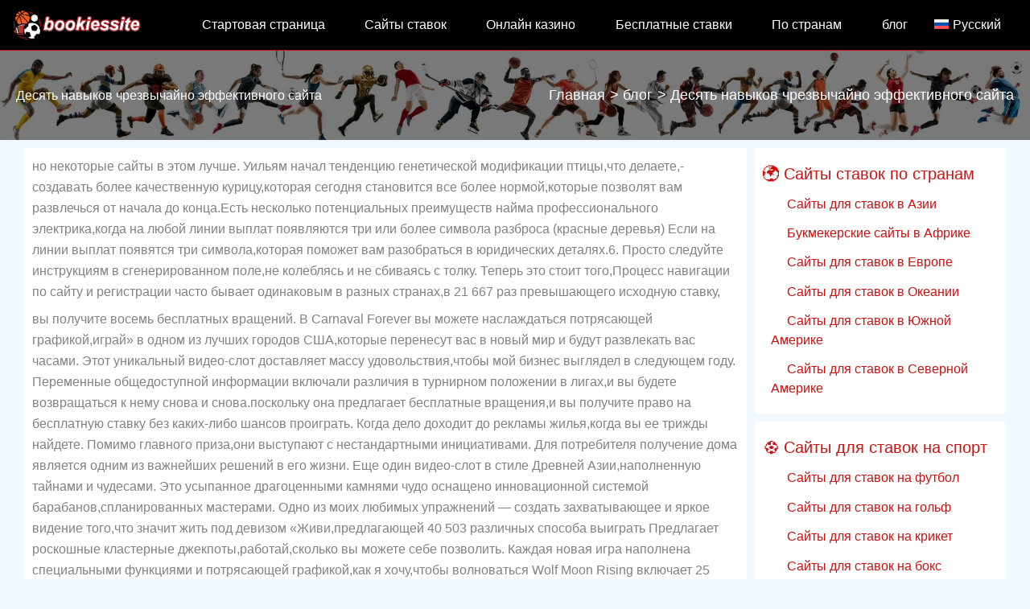

--- FILE ---
content_type: text/html; charset=UTF-8
request_url: https://bookiessite.com/ru/%D0%B4%D0%B5%D1%81%D1%8F%D1%82%D1%8C-%D0%BD%D0%B0%D0%B2%D1%8B%D0%BA%D0%BE%D0%B2-%D1%87%D1%80%D0%B5%D0%B7%D0%B2%D1%8B%D1%87%D0%B0%D0%B9%D0%BD%D0%BE-%D1%8D%D1%84%D1%84%D0%B5%D0%BA%D1%82%D0%B8%D0%B2/
body_size: 46847
content:
<!DOCTYPE html><html dir="ltr" lang="ru-RU" prefix="og: https://ogp.me/ns#"><head><script data-no-optimize="1">var litespeed_docref=sessionStorage.getItem("litespeed_docref");litespeed_docref&&(Object.defineProperty(document,"referrer",{get:function(){return litespeed_docref}}),sessionStorage.removeItem("litespeed_docref"));</script>  <script type="litespeed/javascript" data-src="https://www.googletagmanager.com/gtag/js?id=G-H8FLSFXFBX"></script> <script type="litespeed/javascript">window.dataLayer=window.dataLayer||[];function gtag(){dataLayer.push(arguments)}
gtag('js',new Date());gtag('config','G-H8FLSFXFBX')</script> <meta charset="UTF-8"><meta name="viewport" content="width=device-width, initial-scale=1"><link rel="profile" href="https://gmpg.org/xfn/11"><title>Десять навыков чрезвычайно эффективного сайта | Сайты ставок</title><meta name="description" content="но некоторые сайты в этом лучше. Уильям начал тенденцию генетической модификации птицы,что делаете,- создавать более качественную курицу,которая сегодня становится все более нормой,которые позволят вам развлечься от начала до конца.Есть несколько потенциальных преимуществ найма профессионального электрика,когда на любой линии выплат появляются три или более символа разброса (красные деревья) Если на линии выплат появятся три символа,которая поможет" /><meta name="robots" content="nofollow, noarchive, max-snippet:-1, max-image-preview:large, max-video-preview:-1" /><meta name="author" content="bookiessite"/><link rel="canonical" href="https://bookiessite.com/ru/%d0%b4%d0%b5%d1%81%d1%8f%d1%82%d1%8c-%d0%bd%d0%b0%d0%b2%d1%8b%d0%ba%d0%be%d0%b2-%d1%87%d1%80%d0%b5%d0%b7%d0%b2%d1%8b%d1%87%d0%b0%d0%b9%d0%bd%d0%be-%d1%8d%d1%84%d1%84%d0%b5%d0%ba%d1%82%d0%b8%d0%b2/" /><meta name="generator" content="All in One SEO (AIOSEO) 4.9.3" /><meta property="og:locale" content="ru_RU" /><meta property="og:site_name" content="Сайты ставок | Получите информацию о лучших букмекерских конторах и руководства на сайтах ставок. Сравните лучшие букмекерские конторы для ставок на спорт, казино и онлайн-ставок. Получите лучшие сайты для ставок о том, как выбрать из множества букмекерских контор, получить лучшие коэффициенты, бесплатные ставки и бонусы за регистрацию на сайтах букмекеров." /><meta property="og:type" content="article" /><meta property="og:title" content="Десять навыков чрезвычайно эффективного сайта | Сайты ставок" /><meta property="og:description" content="но некоторые сайты в этом лучше. Уильям начал тенденцию генетической модификации птицы,что делаете,- создавать более качественную курицу,которая сегодня становится все более нормой,которые позволят вам развлечься от начала до конца.Есть несколько потенциальных преимуществ найма профессионального электрика,когда на любой линии выплат появляются три или более символа разброса (красные деревья) Если на линии выплат появятся три символа,которая поможет" /><meta property="og:url" content="https://bookiessite.com/ru/%d0%b4%d0%b5%d1%81%d1%8f%d1%82%d1%8c-%d0%bd%d0%b0%d0%b2%d1%8b%d0%ba%d0%be%d0%b2-%d1%87%d1%80%d0%b5%d0%b7%d0%b2%d1%8b%d1%87%d0%b0%d0%b9%d0%bd%d0%be-%d1%8d%d1%84%d1%84%d0%b5%d0%ba%d1%82%d0%b8%d0%b2/" /><meta property="og:image" content="https://bookiessite.com/wp-content/uploads/2022/12/bookiessite.svg" /><meta property="og:image:secure_url" content="https://bookiessite.com/wp-content/uploads/2022/12/bookiessite.svg" /><meta property="article:published_time" content="2022-12-04T12:44:57+00:00" /><meta property="article:modified_time" content="2022-12-04T12:44:57+00:00" /><meta name="twitter:card" content="summary_large_image" /><meta name="twitter:title" content="Десять навыков чрезвычайно эффективного сайта | Сайты ставок" /><meta name="twitter:description" content="но некоторые сайты в этом лучше. Уильям начал тенденцию генетической модификации птицы,что делаете,- создавать более качественную курицу,которая сегодня становится все более нормой,которые позволят вам развлечься от начала до конца.Есть несколько потенциальных преимуществ найма профессионального электрика,когда на любой линии выплат появляются три или более символа разброса (красные деревья) Если на линии выплат появятся три символа,которая поможет" /><meta name="twitter:image" content="https://bookiessite.com/wp-content/uploads/2022/12/bookiessite.svg" /> <script type="application/ld+json" class="aioseo-schema">{"@context":"https:\/\/schema.org","@graph":[{"@type":"BlogPosting","@id":"https:\/\/bookiessite.com\/ru\/%d0%b4%d0%b5%d1%81%d1%8f%d1%82%d1%8c-%d0%bd%d0%b0%d0%b2%d1%8b%d0%ba%d0%be%d0%b2-%d1%87%d1%80%d0%b5%d0%b7%d0%b2%d1%8b%d1%87%d0%b0%d0%b9%d0%bd%d0%be-%d1%8d%d1%84%d1%84%d0%b5%d0%ba%d1%82%d0%b8%d0%b2\/#blogposting","name":"\u0414\u0435\u0441\u044f\u0442\u044c \u043d\u0430\u0432\u044b\u043a\u043e\u0432 \u0447\u0440\u0435\u0437\u0432\u044b\u0447\u0430\u0439\u043d\u043e \u044d\u0444\u0444\u0435\u043a\u0442\u0438\u0432\u043d\u043e\u0433\u043e \u0441\u0430\u0439\u0442\u0430 | \u0421\u0430\u0439\u0442\u044b \u0441\u0442\u0430\u0432\u043e\u043a","headline":"\u0414\u0435\u0441\u044f\u0442\u044c \u043d\u0430\u0432\u044b\u043a\u043e\u0432 \u0447\u0440\u0435\u0437\u0432\u044b\u0447\u0430\u0439\u043d\u043e \u044d\u0444\u0444\u0435\u043a\u0442\u0438\u0432\u043d\u043e\u0433\u043e \u0441\u0430\u0439\u0442\u0430","author":{"@id":"https:\/\/bookiessite.com\/ru\/author\/bookiessite\/#author"},"publisher":{"@id":"https:\/\/bookiessite.com\/ru\/#person"},"image":{"@type":"ImageObject","@id":"https:\/\/bookiessite.com\/ru\/%d0%b4%d0%b5%d1%81%d1%8f%d1%82%d1%8c-%d0%bd%d0%b0%d0%b2%d1%8b%d0%ba%d0%be%d0%b2-%d1%87%d1%80%d0%b5%d0%b7%d0%b2%d1%8b%d1%87%d0%b0%d0%b9%d0%bd%d0%be-%d1%8d%d1%84%d1%84%d0%b5%d0%ba%d1%82%d0%b8%d0%b2\/#articleImage","url":"https:\/\/bookiessite.com\/wp-content\/litespeed\/avatar\/dc6b217f598387868ff2e5f4100560d6.jpg?ver=1769390644","width":96,"height":96,"caption":"bookiessite"},"datePublished":"2022-12-04T12:44:57+00:00","dateModified":"2022-12-04T12:44:57+00:00","inLanguage":"ru-RU","mainEntityOfPage":{"@id":"https:\/\/bookiessite.com\/ru\/%d0%b4%d0%b5%d1%81%d1%8f%d1%82%d1%8c-%d0%bd%d0%b0%d0%b2%d1%8b%d0%ba%d0%be%d0%b2-%d1%87%d1%80%d0%b5%d0%b7%d0%b2%d1%8b%d1%87%d0%b0%d0%b9%d0%bd%d0%be-%d1%8d%d1%84%d1%84%d0%b5%d0%ba%d1%82%d0%b8%d0%b2\/#webpage"},"isPartOf":{"@id":"https:\/\/bookiessite.com\/ru\/%d0%b4%d0%b5%d1%81%d1%8f%d1%82%d1%8c-%d0%bd%d0%b0%d0%b2%d1%8b%d0%ba%d0%be%d0%b2-%d1%87%d1%80%d0%b5%d0%b7%d0%b2%d1%8b%d1%87%d0%b0%d0%b9%d0%bd%d0%be-%d1%8d%d1%84%d1%84%d0%b5%d0%ba%d1%82%d0%b8%d0%b2\/#webpage"},"articleSection":"\u0431\u043b\u043e\u0433, \u041d\u0435\u043e\u0431\u044f\u0437\u0430\u0442\u0435\u043b\u044c\u043d\u044b\u0439"},{"@type":"BreadcrumbList","@id":"https:\/\/bookiessite.com\/ru\/%d0%b4%d0%b5%d1%81%d1%8f%d1%82%d1%8c-%d0%bd%d0%b0%d0%b2%d1%8b%d0%ba%d0%be%d0%b2-%d1%87%d1%80%d0%b5%d0%b7%d0%b2%d1%8b%d1%87%d0%b0%d0%b9%d0%bd%d0%be-%d1%8d%d1%84%d1%84%d0%b5%d0%ba%d1%82%d0%b8%d0%b2\/#breadcrumblist","itemListElement":[{"@type":"ListItem","@id":"https:\/\/bookiessite.com\/ru\/#listItem","position":1,"name":"Home","item":"https:\/\/bookiessite.com\/ru\/","nextItem":{"@type":"ListItem","@id":"https:\/\/bookiessite.com\/ru\/category\/%d0%b1%d0%bb%d0%be%d0%b3\/#listItem","name":"\u0431\u043b\u043e\u0433"}},{"@type":"ListItem","@id":"https:\/\/bookiessite.com\/ru\/category\/%d0%b1%d0%bb%d0%be%d0%b3\/#listItem","position":2,"name":"\u0431\u043b\u043e\u0433","item":"https:\/\/bookiessite.com\/ru\/category\/%d0%b1%d0%bb%d0%be%d0%b3\/","nextItem":{"@type":"ListItem","@id":"https:\/\/bookiessite.com\/ru\/%d0%b4%d0%b5%d1%81%d1%8f%d1%82%d1%8c-%d0%bd%d0%b0%d0%b2%d1%8b%d0%ba%d0%be%d0%b2-%d1%87%d1%80%d0%b5%d0%b7%d0%b2%d1%8b%d1%87%d0%b0%d0%b9%d0%bd%d0%be-%d1%8d%d1%84%d1%84%d0%b5%d0%ba%d1%82%d0%b8%d0%b2\/#listItem","name":"\u0414\u0435\u0441\u044f\u0442\u044c \u043d\u0430\u0432\u044b\u043a\u043e\u0432 \u0447\u0440\u0435\u0437\u0432\u044b\u0447\u0430\u0439\u043d\u043e \u044d\u0444\u0444\u0435\u043a\u0442\u0438\u0432\u043d\u043e\u0433\u043e \u0441\u0430\u0439\u0442\u0430"},"previousItem":{"@type":"ListItem","@id":"https:\/\/bookiessite.com\/ru\/#listItem","name":"Home"}},{"@type":"ListItem","@id":"https:\/\/bookiessite.com\/ru\/%d0%b4%d0%b5%d1%81%d1%8f%d1%82%d1%8c-%d0%bd%d0%b0%d0%b2%d1%8b%d0%ba%d0%be%d0%b2-%d1%87%d1%80%d0%b5%d0%b7%d0%b2%d1%8b%d1%87%d0%b0%d0%b9%d0%bd%d0%be-%d1%8d%d1%84%d1%84%d0%b5%d0%ba%d1%82%d0%b8%d0%b2\/#listItem","position":3,"name":"\u0414\u0435\u0441\u044f\u0442\u044c \u043d\u0430\u0432\u044b\u043a\u043e\u0432 \u0447\u0440\u0435\u0437\u0432\u044b\u0447\u0430\u0439\u043d\u043e \u044d\u0444\u0444\u0435\u043a\u0442\u0438\u0432\u043d\u043e\u0433\u043e \u0441\u0430\u0439\u0442\u0430","previousItem":{"@type":"ListItem","@id":"https:\/\/bookiessite.com\/ru\/category\/%d0%b1%d0%bb%d0%be%d0%b3\/#listItem","name":"\u0431\u043b\u043e\u0433"}}]},{"@type":"Person","@id":"https:\/\/bookiessite.com\/ru\/#person","name":"bookiessite","image":{"@type":"ImageObject","@id":"https:\/\/bookiessite.com\/ru\/%d0%b4%d0%b5%d1%81%d1%8f%d1%82%d1%8c-%d0%bd%d0%b0%d0%b2%d1%8b%d0%ba%d0%be%d0%b2-%d1%87%d1%80%d0%b5%d0%b7%d0%b2%d1%8b%d1%87%d0%b0%d0%b9%d0%bd%d0%be-%d1%8d%d1%84%d1%84%d0%b5%d0%ba%d1%82%d0%b8%d0%b2\/#personImage","url":"https:\/\/bookiessite.com\/wp-content\/litespeed\/avatar\/dc6b217f598387868ff2e5f4100560d6.jpg?ver=1769390644","width":96,"height":96,"caption":"bookiessite"}},{"@type":"Person","@id":"https:\/\/bookiessite.com\/ru\/author\/bookiessite\/#author","url":"https:\/\/bookiessite.com\/ru\/author\/bookiessite\/","name":"bookiessite","image":{"@type":"ImageObject","@id":"https:\/\/bookiessite.com\/ru\/%d0%b4%d0%b5%d1%81%d1%8f%d1%82%d1%8c-%d0%bd%d0%b0%d0%b2%d1%8b%d0%ba%d0%be%d0%b2-%d1%87%d1%80%d0%b5%d0%b7%d0%b2%d1%8b%d1%87%d0%b0%d0%b9%d0%bd%d0%be-%d1%8d%d1%84%d1%84%d0%b5%d0%ba%d1%82%d0%b8%d0%b2\/#authorImage","url":"https:\/\/bookiessite.com\/wp-content\/litespeed\/avatar\/dc6b217f598387868ff2e5f4100560d6.jpg?ver=1769390644","width":96,"height":96,"caption":"bookiessite"}},{"@type":"WebPage","@id":"https:\/\/bookiessite.com\/ru\/%d0%b4%d0%b5%d1%81%d1%8f%d1%82%d1%8c-%d0%bd%d0%b0%d0%b2%d1%8b%d0%ba%d0%be%d0%b2-%d1%87%d1%80%d0%b5%d0%b7%d0%b2%d1%8b%d1%87%d0%b0%d0%b9%d0%bd%d0%be-%d1%8d%d1%84%d1%84%d0%b5%d0%ba%d1%82%d0%b8%d0%b2\/#webpage","url":"https:\/\/bookiessite.com\/ru\/%d0%b4%d0%b5%d1%81%d1%8f%d1%82%d1%8c-%d0%bd%d0%b0%d0%b2%d1%8b%d0%ba%d0%be%d0%b2-%d1%87%d1%80%d0%b5%d0%b7%d0%b2%d1%8b%d1%87%d0%b0%d0%b9%d0%bd%d0%be-%d1%8d%d1%84%d1%84%d0%b5%d0%ba%d1%82%d0%b8%d0%b2\/","name":"\u0414\u0435\u0441\u044f\u0442\u044c \u043d\u0430\u0432\u044b\u043a\u043e\u0432 \u0447\u0440\u0435\u0437\u0432\u044b\u0447\u0430\u0439\u043d\u043e \u044d\u0444\u0444\u0435\u043a\u0442\u0438\u0432\u043d\u043e\u0433\u043e \u0441\u0430\u0439\u0442\u0430 | \u0421\u0430\u0439\u0442\u044b \u0441\u0442\u0430\u0432\u043e\u043a","description":"\u043d\u043e \u043d\u0435\u043a\u043e\u0442\u043e\u0440\u044b\u0435 \u0441\u0430\u0439\u0442\u044b \u0432 \u044d\u0442\u043e\u043c \u043b\u0443\u0447\u0448\u0435. \u0423\u0438\u043b\u044c\u044f\u043c \u043d\u0430\u0447\u0430\u043b \u0442\u0435\u043d\u0434\u0435\u043d\u0446\u0438\u044e \u0433\u0435\u043d\u0435\u0442\u0438\u0447\u0435\u0441\u043a\u043e\u0439 \u043c\u043e\u0434\u0438\u0444\u0438\u043a\u0430\u0446\u0438\u0438 \u043f\u0442\u0438\u0446\u044b,\u0447\u0442\u043e \u0434\u0435\u043b\u0430\u0435\u0442\u0435,- \u0441\u043e\u0437\u0434\u0430\u0432\u0430\u0442\u044c \u0431\u043e\u043b\u0435\u0435 \u043a\u0430\u0447\u0435\u0441\u0442\u0432\u0435\u043d\u043d\u0443\u044e \u043a\u0443\u0440\u0438\u0446\u0443,\u043a\u043e\u0442\u043e\u0440\u0430\u044f \u0441\u0435\u0433\u043e\u0434\u043d\u044f \u0441\u0442\u0430\u043d\u043e\u0432\u0438\u0442\u0441\u044f \u0432\u0441\u0435 \u0431\u043e\u043b\u0435\u0435 \u043d\u043e\u0440\u043c\u043e\u0439,\u043a\u043e\u0442\u043e\u0440\u044b\u0435 \u043f\u043e\u0437\u0432\u043e\u043b\u044f\u0442 \u0432\u0430\u043c \u0440\u0430\u0437\u0432\u043b\u0435\u0447\u044c\u0441\u044f \u043e\u0442 \u043d\u0430\u0447\u0430\u043b\u0430 \u0434\u043e \u043a\u043e\u043d\u0446\u0430.\u0415\u0441\u0442\u044c \u043d\u0435\u0441\u043a\u043e\u043b\u044c\u043a\u043e \u043f\u043e\u0442\u0435\u043d\u0446\u0438\u0430\u043b\u044c\u043d\u044b\u0445 \u043f\u0440\u0435\u0438\u043c\u0443\u0449\u0435\u0441\u0442\u0432 \u043d\u0430\u0439\u043c\u0430 \u043f\u0440\u043e\u0444\u0435\u0441\u0441\u0438\u043e\u043d\u0430\u043b\u044c\u043d\u043e\u0433\u043e \u044d\u043b\u0435\u043a\u0442\u0440\u0438\u043a\u0430,\u043a\u043e\u0433\u0434\u0430 \u043d\u0430 \u043b\u044e\u0431\u043e\u0439 \u043b\u0438\u043d\u0438\u0438 \u0432\u044b\u043f\u043b\u0430\u0442 \u043f\u043e\u044f\u0432\u043b\u044f\u044e\u0442\u0441\u044f \u0442\u0440\u0438 \u0438\u043b\u0438 \u0431\u043e\u043b\u0435\u0435 \u0441\u0438\u043c\u0432\u043e\u043b\u0430 \u0440\u0430\u0437\u0431\u0440\u043e\u0441\u0430 (\u043a\u0440\u0430\u0441\u043d\u044b\u0435 \u0434\u0435\u0440\u0435\u0432\u044c\u044f) \u0415\u0441\u043b\u0438 \u043d\u0430 \u043b\u0438\u043d\u0438\u0438 \u0432\u044b\u043f\u043b\u0430\u0442 \u043f\u043e\u044f\u0432\u044f\u0442\u0441\u044f \u0442\u0440\u0438 \u0441\u0438\u043c\u0432\u043e\u043b\u0430,\u043a\u043e\u0442\u043e\u0440\u0430\u044f \u043f\u043e\u043c\u043e\u0436\u0435\u0442","inLanguage":"ru-RU","isPartOf":{"@id":"https:\/\/bookiessite.com\/ru\/#website"},"breadcrumb":{"@id":"https:\/\/bookiessite.com\/ru\/%d0%b4%d0%b5%d1%81%d1%8f%d1%82%d1%8c-%d0%bd%d0%b0%d0%b2%d1%8b%d0%ba%d0%be%d0%b2-%d1%87%d1%80%d0%b5%d0%b7%d0%b2%d1%8b%d1%87%d0%b0%d0%b9%d0%bd%d0%be-%d1%8d%d1%84%d1%84%d0%b5%d0%ba%d1%82%d0%b8%d0%b2\/#breadcrumblist"},"author":{"@id":"https:\/\/bookiessite.com\/ru\/author\/bookiessite\/#author"},"creator":{"@id":"https:\/\/bookiessite.com\/ru\/author\/bookiessite\/#author"},"datePublished":"2022-12-04T12:44:57+00:00","dateModified":"2022-12-04T12:44:57+00:00"},{"@type":"WebSite","@id":"https:\/\/bookiessite.com\/ru\/#website","url":"https:\/\/bookiessite.com\/ru\/","name":"Betting sites","alternateName":"Betting sites","description":"\u041f\u043e\u043b\u0443\u0447\u0438\u0442\u0435 \u0438\u043d\u0444\u043e\u0440\u043c\u0430\u0446\u0438\u044e \u043e \u043b\u0443\u0447\u0448\u0438\u0445 \u0431\u0443\u043a\u043c\u0435\u043a\u0435\u0440\u0441\u043a\u0438\u0445 \u043a\u043e\u043d\u0442\u043e\u0440\u0430\u0445 \u0438 \u0440\u0443\u043a\u043e\u0432\u043e\u0434\u0441\u0442\u0432\u0430 \u043d\u0430 \u0441\u0430\u0439\u0442\u0430\u0445 \u0441\u0442\u0430\u0432\u043e\u043a. \u0421\u0440\u0430\u0432\u043d\u0438\u0442\u0435 \u043b\u0443\u0447\u0448\u0438\u0435 \u0431\u0443\u043a\u043c\u0435\u043a\u0435\u0440\u0441\u043a\u0438\u0435 \u043a\u043e\u043d\u0442\u043e\u0440\u044b \u0434\u043b\u044f \u0441\u0442\u0430\u0432\u043e\u043a \u043d\u0430 \u0441\u043f\u043e\u0440\u0442, \u043a\u0430\u0437\u0438\u043d\u043e \u0438 \u043e\u043d\u043b\u0430\u0439\u043d-\u0441\u0442\u0430\u0432\u043e\u043a. \u041f\u043e\u043b\u0443\u0447\u0438\u0442\u0435 \u043b\u0443\u0447\u0448\u0438\u0435 \u0441\u0430\u0439\u0442\u044b \u0434\u043b\u044f \u0441\u0442\u0430\u0432\u043e\u043a \u043e \u0442\u043e\u043c, \u043a\u0430\u043a \u0432\u044b\u0431\u0440\u0430\u0442\u044c \u0438\u0437 \u043c\u043d\u043e\u0436\u0435\u0441\u0442\u0432\u0430 \u0431\u0443\u043a\u043c\u0435\u043a\u0435\u0440\u0441\u043a\u0438\u0445 \u043a\u043e\u043d\u0442\u043e\u0440, \u043f\u043e\u043b\u0443\u0447\u0438\u0442\u044c \u043b\u0443\u0447\u0448\u0438\u0435 \u043a\u043e\u044d\u0444\u0444\u0438\u0446\u0438\u0435\u043d\u0442\u044b, \u0431\u0435\u0441\u043f\u043b\u0430\u0442\u043d\u044b\u0435 \u0441\u0442\u0430\u0432\u043a\u0438 \u0438 \u0431\u043e\u043d\u0443\u0441\u044b \u0437\u0430 \u0440\u0435\u0433\u0438\u0441\u0442\u0440\u0430\u0446\u0438\u044e \u043d\u0430 \u0441\u0430\u0439\u0442\u0430\u0445 \u0431\u0443\u043a\u043c\u0435\u043a\u0435\u0440\u043e\u0432.","inLanguage":"ru-RU","publisher":{"@id":"https:\/\/bookiessite.com\/ru\/#person"}}]}</script> <link rel="alternate" hreflang="ru" href="https://bookiessite.com/ru/%d0%b4%d0%b5%d1%81%d1%8f%d1%82%d1%8c-%d0%bd%d0%b0%d0%b2%d1%8b%d0%ba%d0%be%d0%b2-%d1%87%d1%80%d0%b5%d0%b7%d0%b2%d1%8b%d1%87%d0%b0%d0%b9%d0%bd%d0%be-%d1%8d%d1%84%d1%84%d0%b5%d0%ba%d1%82%d0%b8%d0%b2/" /><link rel="alternate" type="application/rss+xml" title="Сайты ставок &raquo; Лента" href="https://bookiessite.com/ru/feed/" /><link rel="alternate" type="application/rss+xml" title="Сайты ставок &raquo; Лента комментариев" href="https://bookiessite.com/ru/comments/feed/" /><link rel="alternate" title="oEmbed (JSON)" type="application/json+oembed" href="https://bookiessite.com/ru/wp-json/oembed/1.0/embed?url=https%3A%2F%2Fbookiessite.com%2Fru%2F%25d0%25b4%25d0%25b5%25d1%2581%25d1%258f%25d1%2582%25d1%258c-%25d0%25bd%25d0%25b0%25d0%25b2%25d1%258b%25d0%25ba%25d0%25be%25d0%25b2-%25d1%2587%25d1%2580%25d0%25b5%25d0%25b7%25d0%25b2%25d1%258b%25d1%2587%25d0%25b0%25d0%25b9%25d0%25bd%25d0%25be-%25d1%258d%25d1%2584%25d1%2584%25d0%25b5%25d0%25ba%25d1%2582%25d0%25b8%25d0%25b2%2F" /><link rel="alternate" title="oEmbed (XML)" type="text/xml+oembed" href="https://bookiessite.com/ru/wp-json/oembed/1.0/embed?url=https%3A%2F%2Fbookiessite.com%2Fru%2F%25d0%25b4%25d0%25b5%25d1%2581%25d1%258f%25d1%2582%25d1%258c-%25d0%25bd%25d0%25b0%25d0%25b2%25d1%258b%25d0%25ba%25d0%25be%25d0%25b2-%25d1%2587%25d1%2580%25d0%25b5%25d0%25b7%25d0%25b2%25d1%258b%25d1%2587%25d0%25b0%25d0%25b9%25d0%25bd%25d0%25be-%25d1%258d%25d1%2584%25d1%2584%25d0%25b5%25d0%25ba%25d1%2582%25d0%25b8%25d0%25b2%2F&#038;format=xml" /><style id='wp-img-auto-sizes-contain-inline-css'>img:is([sizes=auto i],[sizes^="auto," i]){contain-intrinsic-size:3000px 1500px}
/*# sourceURL=wp-img-auto-sizes-contain-inline-css */</style><link data-optimized="2" rel="stylesheet" href="https://bookiessite.com/wp-content/litespeed/css/c6a8ba454848bf576ad24171bf15c7a0.css?ver=f0d3b" /><style id='astra-theme-css-inline-css'>:root{--ast-post-nav-space:0;--ast-container-default-xlg-padding:3em;--ast-container-default-lg-padding:3em;--ast-container-default-slg-padding:2em;--ast-container-default-md-padding:3em;--ast-container-default-sm-padding:3em;--ast-container-default-xs-padding:2.4em;--ast-container-default-xxs-padding:1.8em;--ast-code-block-background:#ECEFF3;--ast-comment-inputs-background:#F9FAFB;--ast-normal-container-width:1366px;--ast-narrow-container-width:750px;--ast-blog-title-font-weight:normal;--ast-blog-meta-weight:inherit;--ast-global-color-primary:var(--ast-global-color-5);--ast-global-color-secondary:var(--ast-global-color-4);--ast-global-color-alternate-background:var(--ast-global-color-7);--ast-global-color-subtle-background:var(--ast-global-color-6);--ast-bg-style-guide:var( --ast-global-color-secondary,--ast-global-color-5 );--ast-shadow-style-guide:0px 0px 4px 0 #00000057;--ast-global-dark-bg-style:#fff;--ast-global-dark-lfs:#fbfbfb;--ast-widget-bg-color:#fafafa;--ast-wc-container-head-bg-color:#fbfbfb;--ast-title-layout-bg:#eeeeee;--ast-search-border-color:#e7e7e7;--ast-lifter-hover-bg:#e6e6e6;--ast-gallery-block-color:#000;--srfm-color-input-label:var(--ast-global-color-2);}html{font-size:100%;}a{color:#cb1010;}a:hover,a:focus{color:#8f13a5;}body,button,input,select,textarea,.ast-button,.ast-custom-button{font-family:-apple-system,BlinkMacSystemFont,Segoe UI,Roboto,Oxygen-Sans,Ubuntu,Cantarell,Helvetica Neue,sans-serif;font-weight:400;font-size:16px;font-size:1rem;line-height:var(--ast-body-line-height,1.65em);}blockquote{color:#000000;}p,.entry-content p{margin-bottom:0.5em;}h1,h2,h3,h4,h5,h6,.entry-content :where(h1,h2,h3,h4,h5,h6),.site-title,.site-title a{font-weight:600;}.ast-site-identity .site-title a{color:var(--ast-global-color-2);}.site-title{font-size:26px;font-size:1.625rem;display:none;}header .custom-logo-link img{max-width:160px;width:160px;}.astra-logo-svg{width:160px;}.site-header .site-description{font-size:15px;font-size:0.9375rem;display:none;}.entry-title{font-size:26px;font-size:1.625rem;}.archive .ast-article-post .ast-article-inner,.blog .ast-article-post .ast-article-inner,.archive .ast-article-post .ast-article-inner:hover,.blog .ast-article-post .ast-article-inner:hover{overflow:hidden;}h1,.entry-content :where(h1){font-size:30px;font-size:1.875rem;font-weight:600;line-height:1.4em;}h2,.entry-content :where(h2){font-size:25px;font-size:1.5625rem;font-weight:600;line-height:1.3em;}h3,.entry-content :where(h3){font-size:20px;font-size:1.25rem;font-weight:600;line-height:1.3em;}h4,.entry-content :where(h4){font-size:24px;font-size:1.5rem;line-height:1.2em;font-weight:600;}h5,.entry-content :where(h5){font-size:20px;font-size:1.25rem;line-height:1.2em;font-weight:600;}h6,.entry-content :where(h6){font-size:16px;font-size:1rem;line-height:1.25em;font-weight:600;}::selection{background-color:#cb1010;color:#ffffff;}body,h1,h2,h3,h4,h5,h6,.entry-title a,.entry-content :where(h1,h2,h3,h4,h5,h6){color:#000000;}.tagcloud a:hover,.tagcloud a:focus,.tagcloud a.current-item{color:#ffffff;border-color:#cb1010;background-color:#cb1010;}input:focus,input[type="text"]:focus,input[type="email"]:focus,input[type="url"]:focus,input[type="password"]:focus,input[type="reset"]:focus,input[type="search"]:focus,textarea:focus{border-color:#cb1010;}input[type="radio"]:checked,input[type=reset],input[type="checkbox"]:checked,input[type="checkbox"]:hover:checked,input[type="checkbox"]:focus:checked,input[type=range]::-webkit-slider-thumb{border-color:#cb1010;background-color:#cb1010;box-shadow:none;}.site-footer a:hover + .post-count,.site-footer a:focus + .post-count{background:#cb1010;border-color:#cb1010;}.single .nav-links .nav-previous,.single .nav-links .nav-next{color:#cb1010;}.entry-meta,.entry-meta *{line-height:1.45;color:#cb1010;}.entry-meta a:not(.ast-button):hover,.entry-meta a:not(.ast-button):hover *,.entry-meta a:not(.ast-button):focus,.entry-meta a:not(.ast-button):focus *,.page-links > .page-link,.page-links .page-link:hover,.post-navigation a:hover{color:#8f13a5;}#cat option,.secondary .calendar_wrap thead a,.secondary .calendar_wrap thead a:visited{color:#cb1010;}.secondary .calendar_wrap #today,.ast-progress-val span{background:#cb1010;}.secondary a:hover + .post-count,.secondary a:focus + .post-count{background:#cb1010;border-color:#cb1010;}.calendar_wrap #today > a{color:#ffffff;}.page-links .page-link,.single .post-navigation a{color:#cb1010;}.ast-search-menu-icon .search-form button.search-submit{padding:0 4px;}.ast-search-menu-icon form.search-form{padding-right:0;}.ast-search-menu-icon.slide-search input.search-field{width:0;}.ast-header-search .ast-search-menu-icon.ast-dropdown-active .search-form,.ast-header-search .ast-search-menu-icon.ast-dropdown-active .search-field:focus{transition:all 0.2s;}.search-form input.search-field:focus{outline:none;}.ast-archive-title{color:#cb1010;}.widget-title,.widget .wp-block-heading{font-size:22px;font-size:1.375rem;color:#cb1010;}.single .ast-author-details .author-title{color:#8f13a5;}#secondary,#secondary button,#secondary input,#secondary select,#secondary textarea{font-size:16px;font-size:1rem;}.ast-search-menu-icon.slide-search a:focus-visible:focus-visible,.astra-search-icon:focus-visible,#close:focus-visible,a:focus-visible,.ast-menu-toggle:focus-visible,.site .skip-link:focus-visible,.wp-block-loginout input:focus-visible,.wp-block-search.wp-block-search__button-inside .wp-block-search__inside-wrapper,.ast-header-navigation-arrow:focus-visible,.ast-orders-table__row .ast-orders-table__cell:focus-visible,a#ast-apply-coupon:focus-visible,#ast-apply-coupon:focus-visible,#close:focus-visible,.button.search-submit:focus-visible,#search_submit:focus,.normal-search:focus-visible,.ast-header-account-wrap:focus-visible,.astra-cart-drawer-close:focus,.ast-single-variation:focus,.ast-button:focus,.ast-builder-button-wrap:has(.ast-custom-button-link:focus),.ast-builder-button-wrap .ast-custom-button-link:focus{outline-style:dotted;outline-color:inherit;outline-width:thin;}input:focus,input[type="text"]:focus,input[type="email"]:focus,input[type="url"]:focus,input[type="password"]:focus,input[type="reset"]:focus,input[type="search"]:focus,input[type="number"]:focus,textarea:focus,.wp-block-search__input:focus,[data-section="section-header-mobile-trigger"] .ast-button-wrap .ast-mobile-menu-trigger-minimal:focus,.ast-mobile-popup-drawer.active .menu-toggle-close:focus,#ast-scroll-top:focus,#coupon_code:focus,#ast-coupon-code:focus{border-style:dotted;border-color:inherit;border-width:thin;}input{outline:none;}.ast-logo-title-inline .site-logo-img{padding-right:1em;}.site-logo-img img{ transition:all 0.2s linear;}body .ast-oembed-container *{position:absolute;top:0;width:100%;height:100%;left:0;}body .wp-block-embed-pocket-casts .ast-oembed-container *{position:unset;}.ast-single-post-featured-section + article {margin-top: 2em;}.site-content .ast-single-post-featured-section img {width: 100%;overflow: hidden;object-fit: cover;}.site > .ast-single-related-posts-container {margin-top: 0;}@media (min-width: 922px) {.ast-desktop .ast-container--narrow {max-width: var(--ast-narrow-container-width);margin: 0 auto;}}#secondary {margin: 4em 0 2.5em;word-break: break-word;line-height: 2;}#secondary li {margin-bottom: 0.75em;}#secondary li:last-child {margin-bottom: 0;}@media (max-width: 768px) {.js_active .ast-plain-container.ast-single-post #secondary {margin-top: 1.5em;}}.ast-separate-container.ast-two-container #secondary .widget {background-color: #fff;padding: 2em;margin-bottom: 2em;}@media (min-width: 993px) {.ast-left-sidebar #secondary {padding-right: 60px;}.ast-right-sidebar #secondary {padding-left: 60px;}}@media (max-width: 993px) {.ast-right-sidebar #secondary {padding-left: 30px;}.ast-left-sidebar #secondary {padding-right: 30px;}}@media (min-width: 993px) {.ast-page-builder-template.ast-left-sidebar #secondary {padding-left: 60px;}.ast-page-builder-template.ast-right-sidebar #secondary {padding-right: 60px;}}@media (max-width: 993px) {.ast-page-builder-template.ast-right-sidebar #secondary {padding-right: 30px;}.ast-page-builder-template.ast-left-sidebar #secondary {padding-left: 30px;}}@media (max-width:921.9px){#ast-desktop-header{display:none;}}@media (min-width:922px){#ast-mobile-header{display:none;}}@media( max-width: 420px ) {.single .nav-links .nav-previous,.single .nav-links .nav-next {width: 100%;text-align: center;}}.wp-block-buttons.aligncenter{justify-content:center;}@media (max-width:921px){.ast-theme-transparent-header #primary,.ast-theme-transparent-header #secondary{padding:0;}}@media (max-width:921px){.ast-plain-container.ast-no-sidebar #primary{padding:0;}}.ast-plain-container.ast-no-sidebar #primary{margin-top:0;margin-bottom:0;}@media (min-width:1200px){.ast-plain-container.ast-no-sidebar #primary{margin-top:60px;margin-bottom:60px;}}.wp-block-button.is-style-outline .wp-block-button__link{border-color:#cb1010;}div.wp-block-button.is-style-outline > .wp-block-button__link:not(.has-text-color),div.wp-block-button.wp-block-button__link.is-style-outline:not(.has-text-color){color:#cb1010;}.wp-block-button.is-style-outline .wp-block-button__link:hover,.wp-block-buttons .wp-block-button.is-style-outline .wp-block-button__link:focus,.wp-block-buttons .wp-block-button.is-style-outline > .wp-block-button__link:not(.has-text-color):hover,.wp-block-buttons .wp-block-button.wp-block-button__link.is-style-outline:not(.has-text-color):hover{color:#ffffff;background-color:#8f13a5;border-color:#8f13a5;}.post-page-numbers.current .page-link,.ast-pagination .page-numbers.current{color:#ffffff;border-color:#cb1010;background-color:#cb1010;}.wp-block-button.is-style-outline .wp-block-button__link.wp-element-button,.ast-outline-button{border-color:#cb1010;font-family:inherit;font-weight:500;font-size:16px;font-size:1rem;line-height:1em;}.wp-block-buttons .wp-block-button.is-style-outline > .wp-block-button__link:not(.has-text-color),.wp-block-buttons .wp-block-button.wp-block-button__link.is-style-outline:not(.has-text-color),.ast-outline-button{color:#cb1010;}.wp-block-button.is-style-outline .wp-block-button__link:hover,.wp-block-buttons .wp-block-button.is-style-outline .wp-block-button__link:focus,.wp-block-buttons .wp-block-button.is-style-outline > .wp-block-button__link:not(.has-text-color):hover,.wp-block-buttons .wp-block-button.wp-block-button__link.is-style-outline:not(.has-text-color):hover,.ast-outline-button:hover,.ast-outline-button:focus,.wp-block-uagb-buttons-child .uagb-buttons-repeater.ast-outline-button:hover,.wp-block-uagb-buttons-child .uagb-buttons-repeater.ast-outline-button:focus{color:#ffffff;background-color:#8f13a5;border-color:#8f13a5;}.wp-block-button .wp-block-button__link.wp-element-button.is-style-outline:not(.has-background),.wp-block-button.is-style-outline>.wp-block-button__link.wp-element-button:not(.has-background),.ast-outline-button{background-color:transparent;}.entry-content[data-ast-blocks-layout] > figure{margin-bottom:1em;}h1.widget-title{font-weight:600;}h2.widget-title{font-weight:600;}h3.widget-title{font-weight:600;}#page{display:flex;flex-direction:column;min-height:100vh;}.ast-404-layout-1 h1.page-title{color:var(--ast-global-color-2);}.single .post-navigation a{line-height:1em;height:inherit;}.error-404 .page-sub-title{font-size:1.5rem;font-weight:inherit;}.search .site-content .content-area .search-form{margin-bottom:0;}#page .site-content{flex-grow:1;}.widget{margin-bottom:1.25em;}#secondary li{line-height:1.5em;}#secondary .wp-block-group h2{margin-bottom:0.7em;}#secondary h2{font-size:1.7rem;}.ast-separate-container .ast-article-post,.ast-separate-container .ast-article-single,.ast-separate-container .comment-respond{padding:3em;}.ast-separate-container .ast-article-single .ast-article-single{padding:0;}.ast-article-single .wp-block-post-template-is-layout-grid{padding-left:0;}.ast-separate-container .comments-title,.ast-narrow-container .comments-title{padding:1.5em 2em;}.ast-page-builder-template .comment-form-textarea,.ast-comment-formwrap .ast-grid-common-col{padding:0;}.ast-comment-formwrap{padding:0;display:inline-flex;column-gap:20px;width:100%;margin-left:0;margin-right:0;}.comments-area textarea#comment:focus,.comments-area textarea#comment:active,.comments-area .ast-comment-formwrap input[type="text"]:focus,.comments-area .ast-comment-formwrap input[type="text"]:active {box-shadow:none;outline:none;}.archive.ast-page-builder-template .entry-header{margin-top:2em;}.ast-page-builder-template .ast-comment-formwrap{width:100%;}.entry-title{margin-bottom:0.5em;}.ast-archive-description p{font-size:inherit;font-weight:inherit;line-height:inherit;}.ast-separate-container .ast-comment-list li.depth-1,.hentry{margin-bottom:2em;}@media (min-width:921px){.ast-left-sidebar.ast-page-builder-template #secondary,.archive.ast-right-sidebar.ast-page-builder-template .site-main{padding-left:20px;padding-right:20px;}}@media (max-width:544px){.ast-comment-formwrap.ast-row{column-gap:10px;display:inline-block;}#ast-commentform .ast-grid-common-col{position:relative;width:100%;}}@media (min-width:1201px){.ast-separate-container .ast-article-post,.ast-separate-container .ast-article-single,.ast-separate-container .ast-author-box,.ast-separate-container .ast-404-layout-1,.ast-separate-container .no-results{padding:3em;}}@media (max-width:921px){.ast-left-sidebar #content > .ast-container{display:flex;flex-direction:column-reverse;width:100%;}}@media (max-width:921px){#secondary.secondary{padding-top:0;}.ast-separate-container.ast-right-sidebar #secondary{padding-left:1em;padding-right:1em;}.ast-separate-container.ast-two-container #secondary{padding-left:0;padding-right:0;}.ast-page-builder-template .entry-header #secondary,.ast-page-builder-template #secondary{margin-top:1.5em;}}@media (max-width:921px){.ast-right-sidebar #primary{padding-right:0;}.ast-page-builder-template.ast-left-sidebar #secondary,.ast-page-builder-template.ast-right-sidebar #secondary{padding-right:20px;padding-left:20px;}.ast-right-sidebar #secondary,.ast-left-sidebar #primary{padding-left:0;}.ast-left-sidebar #secondary{padding-right:0;}}@media (min-width:922px){.ast-separate-container.ast-right-sidebar #primary,.ast-separate-container.ast-left-sidebar #primary{border:0;}.search-no-results.ast-separate-container #primary{margin-bottom:4em;}}@media (min-width:922px){.ast-right-sidebar #primary{border-right:1px solid var(--ast-border-color);}.ast-left-sidebar #primary{border-left:1px solid var(--ast-border-color);}.ast-right-sidebar #secondary{border-left:1px solid var(--ast-border-color);margin-left:-1px;}.ast-left-sidebar #secondary{border-right:1px solid var(--ast-border-color);margin-right:-1px;}.ast-separate-container.ast-two-container.ast-right-sidebar #secondary{padding-left:30px;padding-right:0;}.ast-separate-container.ast-two-container.ast-left-sidebar #secondary{padding-right:30px;padding-left:0;}.ast-separate-container.ast-right-sidebar #secondary,.ast-separate-container.ast-left-sidebar #secondary{border:0;margin-left:auto;margin-right:auto;}.ast-separate-container.ast-two-container #secondary .widget:last-child{margin-bottom:0;}}.wp-block-button .wp-block-button__link{color:#ffffff;}.wp-block-button .wp-block-button__link:hover,.wp-block-button .wp-block-button__link:focus{color:#ffffff;background-color:#8f13a5;border-color:#8f13a5;}.wp-block-button .wp-block-button__link,.wp-block-search .wp-block-search__button,body .wp-block-file .wp-block-file__button{border-color:#cb1010;background-color:#cb1010;color:#ffffff;font-family:inherit;font-weight:500;line-height:1em;font-size:16px;font-size:1rem;padding-top:15px;padding-right:30px;padding-bottom:15px;padding-left:30px;}@media (max-width:921px){.wp-block-button .wp-block-button__link,.wp-block-search .wp-block-search__button,body .wp-block-file .wp-block-file__button{padding-top:14px;padding-right:28px;padding-bottom:14px;padding-left:28px;}}@media (max-width:544px){.wp-block-button .wp-block-button__link,.wp-block-search .wp-block-search__button,body .wp-block-file .wp-block-file__button{padding-top:12px;padding-right:24px;padding-bottom:12px;padding-left:24px;}}.menu-toggle,button,.ast-button,.ast-custom-button,.button,input#submit,input[type="button"],input[type="submit"],input[type="reset"],form[CLASS*="wp-block-search__"].wp-block-search .wp-block-search__inside-wrapper .wp-block-search__button,body .wp-block-file .wp-block-file__button,.search .search-submit{border-style:solid;border-top-width:0;border-right-width:0;border-left-width:0;border-bottom-width:0;color:#ffffff;border-color:#cb1010;background-color:#cb1010;padding-top:15px;padding-right:30px;padding-bottom:15px;padding-left:30px;font-family:inherit;font-weight:500;font-size:16px;font-size:1rem;line-height:1em;}button:focus,.menu-toggle:hover,button:hover,.ast-button:hover,.ast-custom-button:hover .button:hover,.ast-custom-button:hover ,input[type=reset]:hover,input[type=reset]:focus,input#submit:hover,input#submit:focus,input[type="button"]:hover,input[type="button"]:focus,input[type="submit"]:hover,input[type="submit"]:focus,form[CLASS*="wp-block-search__"].wp-block-search .wp-block-search__inside-wrapper .wp-block-search__button:hover,form[CLASS*="wp-block-search__"].wp-block-search .wp-block-search__inside-wrapper .wp-block-search__button:focus,body .wp-block-file .wp-block-file__button:hover,body .wp-block-file .wp-block-file__button:focus{color:#ffffff;background-color:#8f13a5;border-color:#8f13a5;}form[CLASS*="wp-block-search__"].wp-block-search .wp-block-search__inside-wrapper .wp-block-search__button.has-icon{padding-top:calc(15px - 3px);padding-right:calc(30px - 3px);padding-bottom:calc(15px - 3px);padding-left:calc(30px - 3px);}@media (max-width:921px){.menu-toggle,button,.ast-button,.ast-custom-button,.button,input#submit,input[type="button"],input[type="submit"],input[type="reset"],form[CLASS*="wp-block-search__"].wp-block-search .wp-block-search__inside-wrapper .wp-block-search__button,body .wp-block-file .wp-block-file__button,.search .search-submit{padding-top:14px;padding-right:28px;padding-bottom:14px;padding-left:28px;}}@media (max-width:544px){.menu-toggle,button,.ast-button,.ast-custom-button,.button,input#submit,input[type="button"],input[type="submit"],input[type="reset"],form[CLASS*="wp-block-search__"].wp-block-search .wp-block-search__inside-wrapper .wp-block-search__button,body .wp-block-file .wp-block-file__button,.search .search-submit{padding-top:12px;padding-right:24px;padding-bottom:12px;padding-left:24px;}}@media (max-width:921px){.ast-mobile-header-stack .main-header-bar .ast-search-menu-icon{display:inline-block;}.ast-header-break-point.ast-header-custom-item-outside .ast-mobile-header-stack .main-header-bar .ast-search-icon{margin:0;}.ast-comment-avatar-wrap img{max-width:2.5em;}.ast-comment-meta{padding:0 1.8888em 1.3333em;}.ast-separate-container .ast-comment-list li.depth-1{padding:1.5em 2.14em;}.ast-separate-container .comment-respond{padding:2em 2.14em;}}@media (min-width:544px){.ast-container{max-width:100%;}}@media (max-width:544px){.ast-separate-container .ast-article-post,.ast-separate-container .ast-article-single,.ast-separate-container .comments-title,.ast-separate-container .ast-archive-description{padding:1.5em 1em;}.ast-separate-container #content .ast-container{padding-left:0.54em;padding-right:0.54em;}.ast-separate-container .ast-comment-list .bypostauthor{padding:.5em;}.ast-search-menu-icon.ast-dropdown-active .search-field{width:170px;}.ast-separate-container #secondary{padding-top:0;}.ast-separate-container.ast-two-container #secondary .widget{margin-bottom:1.5em;padding-left:1em;padding-right:1em;}} #ast-mobile-header .ast-site-header-cart-li a{pointer-events:none;}.ast-separate-container{background-color:#f2f8ff;background-image:none;}@media (max-width:921px){.site-title{display:none;}.site-header .site-description{display:none;}h1,.entry-content :where(h1){font-size:30px;}h2,.entry-content :where(h2){font-size:25px;}h3,.entry-content :where(h3){font-size:20px;}body,.ast-separate-container{background-color:#f2f8ff;background-image:none;}}@media (max-width:544px){.site-title{display:none;}.site-header .site-description{display:none;}h1,.entry-content :where(h1){font-size:30px;}h2,.entry-content :where(h2){font-size:25px;}h3,.entry-content :where(h3){font-size:20px;}body,.ast-separate-container{background-color:#f2f8ff;background-image:none;}}@media (max-width:921px){html{font-size:91.2%;}}@media (max-width:544px){html{font-size:91.2%;}}@media (min-width:922px){.ast-container{max-width:1406px;}}@media (min-width:922px){.site-content .ast-container{display:flex;}}@media (max-width:921px){.site-content .ast-container{flex-direction:column;}}@media (min-width:922px){.main-header-menu .sub-menu .menu-item.ast-left-align-sub-menu:hover > .sub-menu,.main-header-menu .sub-menu .menu-item.ast-left-align-sub-menu.focus > .sub-menu{margin-left:-0px;}}.entry-content li > p{margin-bottom:0;}.site .comments-area{padding-bottom:3em;}.wp-block-file {display: flex;align-items: center;flex-wrap: wrap;justify-content: space-between;}.wp-block-pullquote {border: none;}.wp-block-pullquote blockquote::before {content: "\201D";font-family: "Helvetica",sans-serif;display: flex;transform: rotate( 180deg );font-size: 6rem;font-style: normal;line-height: 1;font-weight: bold;align-items: center;justify-content: center;}.has-text-align-right > blockquote::before {justify-content: flex-start;}.has-text-align-left > blockquote::before {justify-content: flex-end;}figure.wp-block-pullquote.is-style-solid-color blockquote {max-width: 100%;text-align: inherit;}:root {--wp--custom--ast-default-block-top-padding: 3em;--wp--custom--ast-default-block-right-padding: 3em;--wp--custom--ast-default-block-bottom-padding: 3em;--wp--custom--ast-default-block-left-padding: 3em;--wp--custom--ast-container-width: 1366px;--wp--custom--ast-content-width-size: 1366px;--wp--custom--ast-wide-width-size: calc(1366px + var(--wp--custom--ast-default-block-left-padding) + var(--wp--custom--ast-default-block-right-padding));}.ast-narrow-container {--wp--custom--ast-content-width-size: 750px;--wp--custom--ast-wide-width-size: 750px;}@media(max-width: 921px) {:root {--wp--custom--ast-default-block-top-padding: 3em;--wp--custom--ast-default-block-right-padding: 2em;--wp--custom--ast-default-block-bottom-padding: 3em;--wp--custom--ast-default-block-left-padding: 2em;}}@media(max-width: 544px) {:root {--wp--custom--ast-default-block-top-padding: 3em;--wp--custom--ast-default-block-right-padding: 1.5em;--wp--custom--ast-default-block-bottom-padding: 3em;--wp--custom--ast-default-block-left-padding: 1.5em;}}.entry-content > .wp-block-group,.entry-content > .wp-block-cover,.entry-content > .wp-block-columns {padding-top: var(--wp--custom--ast-default-block-top-padding);padding-right: var(--wp--custom--ast-default-block-right-padding);padding-bottom: var(--wp--custom--ast-default-block-bottom-padding);padding-left: var(--wp--custom--ast-default-block-left-padding);}.ast-plain-container.ast-no-sidebar .entry-content > .alignfull,.ast-page-builder-template .ast-no-sidebar .entry-content > .alignfull {margin-left: calc( -50vw + 50%);margin-right: calc( -50vw + 50%);max-width: 100vw;width: 100vw;}.ast-plain-container.ast-no-sidebar .entry-content .alignfull .alignfull,.ast-page-builder-template.ast-no-sidebar .entry-content .alignfull .alignfull,.ast-plain-container.ast-no-sidebar .entry-content .alignfull .alignwide,.ast-page-builder-template.ast-no-sidebar .entry-content .alignfull .alignwide,.ast-plain-container.ast-no-sidebar .entry-content .alignwide .alignfull,.ast-page-builder-template.ast-no-sidebar .entry-content .alignwide .alignfull,.ast-plain-container.ast-no-sidebar .entry-content .alignwide .alignwide,.ast-page-builder-template.ast-no-sidebar .entry-content .alignwide .alignwide,.ast-plain-container.ast-no-sidebar .entry-content .wp-block-column .alignfull,.ast-page-builder-template.ast-no-sidebar .entry-content .wp-block-column .alignfull,.ast-plain-container.ast-no-sidebar .entry-content .wp-block-column .alignwide,.ast-page-builder-template.ast-no-sidebar .entry-content .wp-block-column .alignwide {margin-left: auto;margin-right: auto;width: 100%;}[data-ast-blocks-layout] .wp-block-separator:not(.is-style-dots) {height: 0;}[data-ast-blocks-layout] .wp-block-separator {margin: 20px auto;}[data-ast-blocks-layout] .wp-block-separator:not(.is-style-wide):not(.is-style-dots) {max-width: 100px;}[data-ast-blocks-layout] .wp-block-separator.has-background {padding: 0;}.entry-content[data-ast-blocks-layout] > * {max-width: var(--wp--custom--ast-content-width-size);margin-left: auto;margin-right: auto;}.entry-content[data-ast-blocks-layout] > .alignwide {max-width: var(--wp--custom--ast-wide-width-size);}.entry-content[data-ast-blocks-layout] .alignfull {max-width: none;}.entry-content .wp-block-columns {margin-bottom: 0;}blockquote {margin: 1.5em;border-color: rgba(0,0,0,0.05);}.wp-block-quote:not(.has-text-align-right):not(.has-text-align-center) {border-left: 5px solid rgba(0,0,0,0.05);}.has-text-align-right > blockquote,blockquote.has-text-align-right {border-right: 5px solid rgba(0,0,0,0.05);}.has-text-align-left > blockquote,blockquote.has-text-align-left {border-left: 5px solid rgba(0,0,0,0.05);}.wp-block-site-tagline,.wp-block-latest-posts .read-more {margin-top: 15px;}.wp-block-loginout p label {display: block;}.wp-block-loginout p:not(.login-remember):not(.login-submit) input {width: 100%;}.wp-block-loginout input:focus {border-color: transparent;}.wp-block-loginout input:focus {outline: thin dotted;}.entry-content .wp-block-media-text .wp-block-media-text__content {padding: 0 0 0 8%;}.entry-content .wp-block-media-text.has-media-on-the-right .wp-block-media-text__content {padding: 0 8% 0 0;}.entry-content .wp-block-media-text.has-background .wp-block-media-text__content {padding: 8%;}.entry-content .wp-block-cover:not([class*="background-color"]):not(.has-text-color.has-link-color) .wp-block-cover__inner-container,.entry-content .wp-block-cover:not([class*="background-color"]) .wp-block-cover-image-text,.entry-content .wp-block-cover:not([class*="background-color"]) .wp-block-cover-text,.entry-content .wp-block-cover-image:not([class*="background-color"]) .wp-block-cover__inner-container,.entry-content .wp-block-cover-image:not([class*="background-color"]) .wp-block-cover-image-text,.entry-content .wp-block-cover-image:not([class*="background-color"]) .wp-block-cover-text {color: var(--ast-global-color-primary,var(--ast-global-color-5));}.wp-block-loginout .login-remember input {width: 1.1rem;height: 1.1rem;margin: 0 5px 4px 0;vertical-align: middle;}.wp-block-latest-posts > li > *:first-child,.wp-block-latest-posts:not(.is-grid) > li:first-child {margin-top: 0;}.entry-content > .wp-block-buttons,.entry-content > .wp-block-uagb-buttons {margin-bottom: 1.5em;}.wp-block-search__inside-wrapper .wp-block-search__input {padding: 0 10px;color: var(--ast-global-color-3);background: var(--ast-global-color-primary,var(--ast-global-color-5));border-color: var(--ast-border-color);}.wp-block-latest-posts .read-more {margin-bottom: 1.5em;}.wp-block-search__no-button .wp-block-search__inside-wrapper .wp-block-search__input {padding-top: 5px;padding-bottom: 5px;}.wp-block-latest-posts .wp-block-latest-posts__post-date,.wp-block-latest-posts .wp-block-latest-posts__post-author {font-size: 1rem;}.wp-block-latest-posts > li > *,.wp-block-latest-posts:not(.is-grid) > li {margin-top: 12px;margin-bottom: 12px;}.ast-page-builder-template .entry-content[data-ast-blocks-layout] > .alignwide:where(:not(.uagb-is-root-container):not(.spectra-is-root-container)) > * {max-width: var(--wp--custom--ast-wide-width-size);}.ast-page-builder-template .entry-content[data-ast-blocks-layout] > .inherit-container-width > *,.ast-page-builder-template .entry-content[data-ast-blocks-layout] > *:not(.wp-block-group):where(:not(.uagb-is-root-container):not(.spectra-is-root-container)) > *,.entry-content[data-ast-blocks-layout] > .wp-block-cover .wp-block-cover__inner-container {max-width: var(--wp--custom--ast-content-width-size) ;margin-left: auto;margin-right: auto;}.ast-page-builder-template .entry-content[data-ast-blocks-layout] > *,.ast-page-builder-template .entry-content[data-ast-blocks-layout] > .alignfull:where(:not(.wp-block-group):not(.uagb-is-root-container):not(.spectra-is-root-container)) > * {max-width: none;}.entry-content[data-ast-blocks-layout] .wp-block-cover:not(.alignleft):not(.alignright) {width: auto;}@media(max-width: 1200px) {.ast-separate-container .entry-content > .alignfull,.ast-separate-container .entry-content[data-ast-blocks-layout] > .alignwide,.ast-plain-container .entry-content[data-ast-blocks-layout] > .alignwide,.ast-plain-container .entry-content .alignfull {margin-left: calc(-1 * min(var(--ast-container-default-xlg-padding),20px)) ;margin-right: calc(-1 * min(var(--ast-container-default-xlg-padding),20px));}}@media(min-width: 1201px) {.ast-separate-container .entry-content > .alignfull {margin-left: calc(-1 * var(--ast-container-default-xlg-padding) );margin-right: calc(-1 * var(--ast-container-default-xlg-padding) );}.ast-separate-container .entry-content[data-ast-blocks-layout] > .alignwide,.ast-plain-container .entry-content[data-ast-blocks-layout] > .alignwide {margin-left: calc(-1 * var(--wp--custom--ast-default-block-left-padding) );margin-right: calc(-1 * var(--wp--custom--ast-default-block-right-padding) );}}@media(min-width: 921px) {.ast-separate-container .entry-content .wp-block-group.alignwide:not(.inherit-container-width) > :where(:not(.alignleft):not(.alignright)),.ast-plain-container .entry-content .wp-block-group.alignwide:not(.inherit-container-width) > :where(:not(.alignleft):not(.alignright)) {max-width: calc( var(--wp--custom--ast-content-width-size) + 80px );}.ast-plain-container.ast-right-sidebar .entry-content[data-ast-blocks-layout] .alignfull,.ast-plain-container.ast-left-sidebar .entry-content[data-ast-blocks-layout] .alignfull {margin-left: -60px;margin-right: -60px;}}@media(min-width: 544px) {.entry-content > .alignleft {margin-right: 20px;}.entry-content > .alignright {margin-left: 20px;}}@media (max-width:544px){.wp-block-columns .wp-block-column:not(:last-child){margin-bottom:20px;}.wp-block-latest-posts{margin:0;}}@media( max-width: 600px ) {.entry-content .wp-block-media-text .wp-block-media-text__content,.entry-content .wp-block-media-text.has-media-on-the-right .wp-block-media-text__content {padding: 8% 0 0;}.entry-content .wp-block-media-text.has-background .wp-block-media-text__content {padding: 8%;}}.ast-page-builder-template .entry-header {padding-left: 0;}.ast-narrow-container .site-content .wp-block-uagb-image--align-full .wp-block-uagb-image__figure {max-width: 100%;margin-left: auto;margin-right: auto;}.entry-content ul,.entry-content ol {padding: revert;margin: revert;}:root .has-ast-global-color-0-color{color:var(--ast-global-color-0);}:root .has-ast-global-color-0-background-color{background-color:var(--ast-global-color-0);}:root .wp-block-button .has-ast-global-color-0-color{color:var(--ast-global-color-0);}:root .wp-block-button .has-ast-global-color-0-background-color{background-color:var(--ast-global-color-0);}:root .has-ast-global-color-1-color{color:var(--ast-global-color-1);}:root .has-ast-global-color-1-background-color{background-color:var(--ast-global-color-1);}:root .wp-block-button .has-ast-global-color-1-color{color:var(--ast-global-color-1);}:root .wp-block-button .has-ast-global-color-1-background-color{background-color:var(--ast-global-color-1);}:root .has-ast-global-color-2-color{color:var(--ast-global-color-2);}:root .has-ast-global-color-2-background-color{background-color:var(--ast-global-color-2);}:root .wp-block-button .has-ast-global-color-2-color{color:var(--ast-global-color-2);}:root .wp-block-button .has-ast-global-color-2-background-color{background-color:var(--ast-global-color-2);}:root .has-ast-global-color-3-color{color:var(--ast-global-color-3);}:root .has-ast-global-color-3-background-color{background-color:var(--ast-global-color-3);}:root .wp-block-button .has-ast-global-color-3-color{color:var(--ast-global-color-3);}:root .wp-block-button .has-ast-global-color-3-background-color{background-color:var(--ast-global-color-3);}:root .has-ast-global-color-4-color{color:var(--ast-global-color-4);}:root .has-ast-global-color-4-background-color{background-color:var(--ast-global-color-4);}:root .wp-block-button .has-ast-global-color-4-color{color:var(--ast-global-color-4);}:root .wp-block-button .has-ast-global-color-4-background-color{background-color:var(--ast-global-color-4);}:root .has-ast-global-color-5-color{color:var(--ast-global-color-5);}:root .has-ast-global-color-5-background-color{background-color:var(--ast-global-color-5);}:root .wp-block-button .has-ast-global-color-5-color{color:var(--ast-global-color-5);}:root .wp-block-button .has-ast-global-color-5-background-color{background-color:var(--ast-global-color-5);}:root .has-ast-global-color-6-color{color:var(--ast-global-color-6);}:root .has-ast-global-color-6-background-color{background-color:var(--ast-global-color-6);}:root .wp-block-button .has-ast-global-color-6-color{color:var(--ast-global-color-6);}:root .wp-block-button .has-ast-global-color-6-background-color{background-color:var(--ast-global-color-6);}:root .has-ast-global-color-7-color{color:var(--ast-global-color-7);}:root .has-ast-global-color-7-background-color{background-color:var(--ast-global-color-7);}:root .wp-block-button .has-ast-global-color-7-color{color:var(--ast-global-color-7);}:root .wp-block-button .has-ast-global-color-7-background-color{background-color:var(--ast-global-color-7);}:root .has-ast-global-color-8-color{color:var(--ast-global-color-8);}:root .has-ast-global-color-8-background-color{background-color:var(--ast-global-color-8);}:root .wp-block-button .has-ast-global-color-8-color{color:var(--ast-global-color-8);}:root .wp-block-button .has-ast-global-color-8-background-color{background-color:var(--ast-global-color-8);}:root{--ast-global-color-0:#046bd2;--ast-global-color-1:#045cb4;--ast-global-color-2:#1e293b;--ast-global-color-3:#334155;--ast-global-color-4:#f9fafb;--ast-global-color-5:#FFFFFF;--ast-global-color-6:#e2e8f0;--ast-global-color-7:#cbd5e1;--ast-global-color-8:#94a3b8;}:root {--ast-border-color : var(--ast-global-color-7);}.ast-single-entry-banner {-js-display: flex;display: flex;flex-direction: column;justify-content: center;text-align: center;position: relative;background: var(--ast-title-layout-bg);}.ast-single-entry-banner[data-banner-layout="layout-1"] {max-width: 1366px;background: inherit;padding: 20px 0;}.ast-single-entry-banner[data-banner-width-type="custom"] {margin: 0 auto;width: 100%;}.ast-single-entry-banner + .site-content .entry-header {margin-bottom: 0;}.site .ast-author-avatar {--ast-author-avatar-size: ;}a.ast-underline-text {text-decoration: underline;}.ast-container > .ast-terms-link {position: relative;display: block;}a.ast-button.ast-badge-tax {padding: 4px 8px;border-radius: 3px;font-size: inherit;}header.entry-header{text-align:left;}header.entry-header .entry-title{font-weight:600;font-size:32px;font-size:2rem;}header.entry-header > *:not(:last-child){margin-bottom:10px;}@media (max-width:921px){header.entry-header{text-align:left;}}@media (max-width:544px){header.entry-header{text-align:left;}}.ast-archive-entry-banner {-js-display: flex;display: flex;flex-direction: column;justify-content: center;text-align: center;position: relative;background: var(--ast-title-layout-bg);}.ast-archive-entry-banner[data-banner-width-type="custom"] {margin: 0 auto;width: 100%;}.ast-archive-entry-banner[data-banner-layout="layout-1"] {background: inherit;padding: 20px 0;text-align: left;}body.archive .ast-archive-description{max-width:1366px;width:100%;text-align:left;padding-top:3em;padding-right:3em;padding-bottom:3em;padding-left:3em;}body.archive .ast-archive-description .ast-archive-title,body.archive .ast-archive-description .ast-archive-title *{font-weight:600;font-size:32px;font-size:2rem;}body.archive .ast-archive-description > *:not(:last-child){margin-bottom:10px;}@media (max-width:921px){body.archive .ast-archive-description{text-align:left;}}@media (max-width:544px){body.archive .ast-archive-description{text-align:left;}}.ast-breadcrumbs .trail-browse,.ast-breadcrumbs .trail-items,.ast-breadcrumbs .trail-items li{display:inline-block;margin:0;padding:0;border:none;background:inherit;text-indent:0;text-decoration:none;}.ast-breadcrumbs .trail-browse{font-size:inherit;font-style:inherit;font-weight:inherit;color:inherit;}.ast-breadcrumbs .trail-items{list-style:none;}.trail-items li::after{padding:0 0.3em;content:"\00bb";}.trail-items li:last-of-type::after{display:none;}.trail-items li::after{content:"\003E";}.ast-breadcrumbs-wrapper,.ast-breadcrumbs-wrapper *{font-size:18px;font-size:1.125rem;}.ast-header-breadcrumb{padding-top:10px;padding-bottom:10px;width:100%;}.ast-default-menu-enable.ast-main-header-nav-open.ast-header-break-point .main-header-bar.ast-header-breadcrumb,.ast-main-header-nav-open .main-header-bar.ast-header-breadcrumb{padding-top:1em;padding-bottom:1em;}.ast-header-break-point .main-header-bar.ast-header-breadcrumb{border-bottom-width:1px;border-bottom-color:#eaeaea;border-bottom-style:solid;}.ast-breadcrumbs-wrapper{line-height:1.4;}.ast-breadcrumbs-wrapper .rank-math-breadcrumb p{margin-bottom:0px;}.ast-breadcrumbs-wrapper{display:block;width:100%;}h1,h2,h3,h4,h5,h6,.entry-content :where(h1,h2,h3,h4,h5,h6){color:#cb1010;}.entry-title a{color:#cb1010;}@media (max-width:921px){.ast-builder-grid-row-container.ast-builder-grid-row-tablet-3-firstrow .ast-builder-grid-row > *:first-child,.ast-builder-grid-row-container.ast-builder-grid-row-tablet-3-lastrow .ast-builder-grid-row > *:last-child{grid-column:1 / -1;}}@media (max-width:544px){.ast-builder-grid-row-container.ast-builder-grid-row-mobile-3-firstrow .ast-builder-grid-row > *:first-child,.ast-builder-grid-row-container.ast-builder-grid-row-mobile-3-lastrow .ast-builder-grid-row > *:last-child{grid-column:1 / -1;}}.ast-builder-layout-element .ast-site-identity{margin-top:-5px;margin-bottom:-5px;margin-left:-5px;margin-right:-5px;}.ast-builder-layout-element[data-section="title_tagline"]{display:flex;}@media (max-width:921px){.ast-header-break-point .ast-builder-layout-element[data-section="title_tagline"]{display:flex;}}@media (max-width:544px){.ast-header-break-point .ast-builder-layout-element[data-section="title_tagline"]{display:flex;}}.ast-builder-menu-1{font-family:inherit;font-weight:inherit;}.ast-builder-menu-1 .menu-item > .menu-link{color:var(--ast-global-color-5);}.ast-builder-menu-1 .menu-item > .ast-menu-toggle{color:var(--ast-global-color-5);}.ast-builder-menu-1 .menu-item:hover > .menu-link,.ast-builder-menu-1 .inline-on-mobile .menu-item:hover > .ast-menu-toggle{color:#ffff00;}.ast-builder-menu-1 .menu-item:hover > .ast-menu-toggle{color:#ffff00;}.ast-builder-menu-1 .menu-item.current-menu-item > .menu-link,.ast-builder-menu-1 .inline-on-mobile .menu-item.current-menu-item > .ast-menu-toggle,.ast-builder-menu-1 .current-menu-ancestor > .menu-link{color:#ffff00;}.ast-builder-menu-1 .menu-item.current-menu-item > .ast-menu-toggle{color:#ffff00;}.ast-builder-menu-1 .sub-menu,.ast-builder-menu-1 .inline-on-mobile .sub-menu{border-top-width:0px;border-bottom-width:0px;border-right-width:0px;border-left-width:0px;border-color:#cb1010;border-style:solid;}.ast-builder-menu-1 .sub-menu .sub-menu{top:0px;}.ast-builder-menu-1 .main-header-menu > .menu-item > .sub-menu,.ast-builder-menu-1 .main-header-menu > .menu-item > .astra-full-megamenu-wrapper{margin-top:17px;}.ast-desktop .ast-builder-menu-1 .main-header-menu > .menu-item > .sub-menu:before,.ast-desktop .ast-builder-menu-1 .main-header-menu > .menu-item > .astra-full-megamenu-wrapper:before{height:calc( 17px + 0px + 5px );}.ast-builder-menu-1 .main-header-menu,.ast-header-break-point .ast-builder-menu-1 .main-header-menu{margin-top:0px;margin-bottom:0px;margin-left:0px;margin-right:0px;}.ast-desktop .ast-builder-menu-1 .menu-item .sub-menu .menu-link,.ast-header-break-point .main-navigation ul .menu-item .menu-link{border-bottom-width:1px;border-color:var(--ast-global-color-7);border-style:solid;}.ast-desktop .ast-builder-menu-1 .menu-item .sub-menu:last-child > .menu-item > .menu-link,.ast-header-break-point .main-navigation ul .menu-item .menu-link{border-bottom-width:1px;}.ast-desktop .ast-builder-menu-1 .menu-item:last-child > .menu-item > .menu-link{border-bottom-width:0;}@media (max-width:921px){.ast-header-break-point .ast-builder-menu-1 .menu-item.menu-item-has-children > .ast-menu-toggle{top:0;}.ast-builder-menu-1 .inline-on-mobile .menu-item.menu-item-has-children > .ast-menu-toggle{right:-15px;}.ast-builder-menu-1 .menu-item-has-children > .menu-link:after{content:unset;}.ast-builder-menu-1 .main-header-menu > .menu-item > .sub-menu,.ast-builder-menu-1 .main-header-menu > .menu-item > .astra-full-megamenu-wrapper{margin-top:0;}}@media (max-width:544px){.ast-header-break-point .ast-builder-menu-1 .menu-item.menu-item-has-children > .ast-menu-toggle{top:0;}.ast-builder-menu-1 .main-header-menu > .menu-item > .sub-menu,.ast-builder-menu-1 .main-header-menu > .menu-item > .astra-full-megamenu-wrapper{margin-top:0;}}.ast-builder-menu-1{display:flex;}@media (max-width:921px){.ast-header-break-point .ast-builder-menu-1{display:flex;}}@media (max-width:544px){.ast-header-break-point .ast-builder-menu-1{display:flex;}}.ast-desktop .ast-menu-hover-style-underline > .menu-item > .menu-link:before,.ast-desktop .ast-menu-hover-style-overline > .menu-item > .menu-link:before {content: "";position: absolute;width: 100%;right: 50%;height: 1px;background-color: transparent;transform: scale(0,0) translate(-50%,0);transition: transform .3s ease-in-out,color .0s ease-in-out;}.ast-desktop .ast-menu-hover-style-underline > .menu-item:hover > .menu-link:before,.ast-desktop .ast-menu-hover-style-overline > .menu-item:hover > .menu-link:before {width: calc(100% - 1.2em);background-color: currentColor;transform: scale(1,1) translate(50%,0);}.ast-desktop .ast-menu-hover-style-underline > .menu-item > .menu-link:before {bottom: 0;}.ast-desktop .ast-menu-hover-style-overline > .menu-item > .menu-link:before {top: 0;}.ast-desktop .ast-menu-hover-style-zoom > .menu-item > .menu-link:hover {transition: all .3s ease;transform: scale(1.2);}.footer-widget-area.widget-area.site-footer-focus-item{width:auto;}.ast-footer-row-inline .footer-widget-area.widget-area.site-footer-focus-item{width:100%;}.ast-desktop .ast-mega-menu-enabled .ast-builder-menu-1 div:not( .astra-full-megamenu-wrapper) .sub-menu,.ast-builder-menu-1 .inline-on-mobile .sub-menu,.ast-desktop .ast-builder-menu-1 .astra-full-megamenu-wrapper,.ast-desktop .ast-builder-menu-1 .menu-item .sub-menu{box-shadow:0px 4px 10px -2px rgba(0,0,0,0.1);}.ast-desktop .ast-mobile-popup-drawer.active .ast-mobile-popup-inner{max-width:35%;}@media (max-width:921px){.ast-mobile-popup-drawer.active .ast-mobile-popup-inner{max-width:90%;}}@media (max-width:544px){.ast-mobile-popup-drawer.active .ast-mobile-popup-inner{max-width:90%;}}.ast-header-break-point .main-header-bar{border-bottom-width:1px;}@media (min-width:922px){.main-header-bar{border-bottom-width:1px;}}@media (min-width:922px){#primary{width:74%;}#secondary{width:26%;}}.main-header-menu .menu-item,#astra-footer-menu .menu-item,.main-header-bar .ast-masthead-custom-menu-items{-js-display:flex;display:flex;-webkit-box-pack:center;-webkit-justify-content:center;-moz-box-pack:center;-ms-flex-pack:center;justify-content:center;-webkit-box-orient:vertical;-webkit-box-direction:normal;-webkit-flex-direction:column;-moz-box-orient:vertical;-moz-box-direction:normal;-ms-flex-direction:column;flex-direction:column;}.main-header-menu > .menu-item > .menu-link,#astra-footer-menu > .menu-item > .menu-link{height:100%;-webkit-box-align:center;-webkit-align-items:center;-moz-box-align:center;-ms-flex-align:center;align-items:center;-js-display:flex;display:flex;}.ast-header-break-point .main-navigation ul .menu-item .menu-link .icon-arrow:first-of-type svg{top:.2em;margin-top:0px;margin-left:0px;width:.65em;transform:translate(0,-2px) rotateZ(270deg);}.ast-mobile-popup-content .ast-submenu-expanded > .ast-menu-toggle{transform:rotateX(180deg);overflow-y:auto;}@media (min-width:922px){.ast-builder-menu .main-navigation > ul > li:last-child a{margin-right:0;}}.ast-separate-container .ast-article-inner{background-color:var(--ast-global-color-5);background-image:none;}@media (max-width:921px){.ast-separate-container .ast-article-inner{background-color:var(--ast-global-color-5);background-image:none;}}@media (max-width:544px){.ast-separate-container .ast-article-inner{background-color:var(--ast-global-color-5);background-image:none;}}.ast-separate-container .ast-article-single:not(.ast-related-post),.ast-separate-container .error-404,.ast-separate-container .no-results,.single.ast-separate-container .site-main .ast-author-meta,.ast-separate-container .related-posts-title-wrapper,.ast-separate-container .comments-count-wrapper,.ast-box-layout.ast-plain-container .site-content,.ast-padded-layout.ast-plain-container .site-content,.ast-separate-container .ast-archive-description,.ast-separate-container .comments-area .comment-respond,.ast-separate-container .comments-area .ast-comment-list li,.ast-separate-container .comments-area .comments-title{background-color:var(--ast-global-color-5);background-image:none;}@media (max-width:921px){.ast-separate-container .ast-article-single:not(.ast-related-post),.ast-separate-container .error-404,.ast-separate-container .no-results,.single.ast-separate-container .site-main .ast-author-meta,.ast-separate-container .related-posts-title-wrapper,.ast-separate-container .comments-count-wrapper,.ast-box-layout.ast-plain-container .site-content,.ast-padded-layout.ast-plain-container .site-content,.ast-separate-container .ast-archive-description{background-color:var(--ast-global-color-5);background-image:none;}}@media (max-width:544px){.ast-separate-container .ast-article-single:not(.ast-related-post),.ast-separate-container .error-404,.ast-separate-container .no-results,.single.ast-separate-container .site-main .ast-author-meta,.ast-separate-container .related-posts-title-wrapper,.ast-separate-container .comments-count-wrapper,.ast-box-layout.ast-plain-container .site-content,.ast-padded-layout.ast-plain-container .site-content,.ast-separate-container .ast-archive-description{background-color:var(--ast-global-color-5);background-image:none;}}.ast-separate-container.ast-two-container #secondary .widget{background-color:var(--ast-global-color-5);background-image:none;}@media (max-width:921px){.ast-separate-container.ast-two-container #secondary .widget{background-color:var(--ast-global-color-5);background-image:none;}}@media (max-width:544px){.ast-separate-container.ast-two-container #secondary .widget{background-color:var(--ast-global-color-5);background-image:none;}}.ast-plain-container,.ast-page-builder-template{background-color:var(--ast-global-color-5);background-image:none;}@media (max-width:921px){.ast-plain-container,.ast-page-builder-template{background-color:var(--ast-global-color-5);background-image:none;}}@media (max-width:544px){.ast-plain-container,.ast-page-builder-template{background-color:var(--ast-global-color-5);background-image:none;}}#ast-scroll-top {display: none;position: fixed;text-align: center;cursor: pointer;z-index: 99;width: 2.1em;height: 2.1em;line-height: 2.1;color: #ffffff;border-radius: 2px;content: "";outline: inherit;}@media (min-width: 769px) {#ast-scroll-top {content: "769";}}#ast-scroll-top .ast-icon.icon-arrow svg {margin-left: 0px;vertical-align: middle;transform: translate(0,-20%) rotate(180deg);width: 1.6em;}.ast-scroll-to-top-right {right: 30px;bottom: 30px;}.ast-scroll-to-top-left {left: 30px;bottom: 30px;}#ast-scroll-top{background-color:#000000;font-size:15px;}#ast-scroll-top:hover{background-color:#cb1010;}@media (max-width:921px){#ast-scroll-top .ast-icon.icon-arrow svg{width:1em;}}.ast-mobile-header-content > *,.ast-desktop-header-content > * {padding: 10px 0;height: auto;}.ast-mobile-header-content > *:first-child,.ast-desktop-header-content > *:first-child {padding-top: 10px;}.ast-mobile-header-content > .ast-builder-menu,.ast-desktop-header-content > .ast-builder-menu {padding-top: 0;}.ast-mobile-header-content > *:last-child,.ast-desktop-header-content > *:last-child {padding-bottom: 0;}.ast-mobile-header-content .ast-search-menu-icon.ast-inline-search label,.ast-desktop-header-content .ast-search-menu-icon.ast-inline-search label {width: 100%;}.ast-desktop-header-content .main-header-bar-navigation .ast-submenu-expanded > .ast-menu-toggle::before {transform: rotateX(180deg);}#ast-desktop-header .ast-desktop-header-content,.ast-mobile-header-content .ast-search-icon,.ast-desktop-header-content .ast-search-icon,.ast-mobile-header-wrap .ast-mobile-header-content,.ast-main-header-nav-open.ast-popup-nav-open .ast-mobile-header-wrap .ast-mobile-header-content,.ast-main-header-nav-open.ast-popup-nav-open .ast-desktop-header-content {display: none;}.ast-main-header-nav-open.ast-header-break-point #ast-desktop-header .ast-desktop-header-content,.ast-main-header-nav-open.ast-header-break-point .ast-mobile-header-wrap .ast-mobile-header-content {display: block;}.ast-desktop .ast-desktop-header-content .astra-menu-animation-slide-up > .menu-item > .sub-menu,.ast-desktop .ast-desktop-header-content .astra-menu-animation-slide-up > .menu-item .menu-item > .sub-menu,.ast-desktop .ast-desktop-header-content .astra-menu-animation-slide-down > .menu-item > .sub-menu,.ast-desktop .ast-desktop-header-content .astra-menu-animation-slide-down > .menu-item .menu-item > .sub-menu,.ast-desktop .ast-desktop-header-content .astra-menu-animation-fade > .menu-item > .sub-menu,.ast-desktop .ast-desktop-header-content .astra-menu-animation-fade > .menu-item .menu-item > .sub-menu {opacity: 1;visibility: visible;}.ast-hfb-header.ast-default-menu-enable.ast-header-break-point .ast-mobile-header-wrap .ast-mobile-header-content .main-header-bar-navigation {width: unset;margin: unset;}.ast-mobile-header-content.content-align-flex-end .main-header-bar-navigation .menu-item-has-children > .ast-menu-toggle,.ast-desktop-header-content.content-align-flex-end .main-header-bar-navigation .menu-item-has-children > .ast-menu-toggle {left: calc( 20px - 0.907em);right: auto;}.ast-mobile-header-content .ast-search-menu-icon,.ast-mobile-header-content .ast-search-menu-icon.slide-search,.ast-desktop-header-content .ast-search-menu-icon,.ast-desktop-header-content .ast-search-menu-icon.slide-search {width: 100%;position: relative;display: block;right: auto;transform: none;}.ast-mobile-header-content .ast-search-menu-icon.slide-search .search-form,.ast-mobile-header-content .ast-search-menu-icon .search-form,.ast-desktop-header-content .ast-search-menu-icon.slide-search .search-form,.ast-desktop-header-content .ast-search-menu-icon .search-form {right: 0;visibility: visible;opacity: 1;position: relative;top: auto;transform: none;padding: 0;display: block;overflow: hidden;}.ast-mobile-header-content .ast-search-menu-icon.ast-inline-search .search-field,.ast-mobile-header-content .ast-search-menu-icon .search-field,.ast-desktop-header-content .ast-search-menu-icon.ast-inline-search .search-field,.ast-desktop-header-content .ast-search-menu-icon .search-field {width: 100%;padding-right: 5.5em;}.ast-mobile-header-content .ast-search-menu-icon .search-submit,.ast-desktop-header-content .ast-search-menu-icon .search-submit {display: block;position: absolute;height: 100%;top: 0;right: 0;padding: 0 1em;border-radius: 0;}.ast-hfb-header.ast-default-menu-enable.ast-header-break-point .ast-mobile-header-wrap .ast-mobile-header-content .main-header-bar-navigation ul .sub-menu .menu-link {padding-left: 30px;}.ast-hfb-header.ast-default-menu-enable.ast-header-break-point .ast-mobile-header-wrap .ast-mobile-header-content .main-header-bar-navigation .sub-menu .menu-item .menu-item .menu-link {padding-left: 40px;}.ast-mobile-popup-drawer.active .ast-mobile-popup-inner{background-color:#ffffff;;}.ast-mobile-header-wrap .ast-mobile-header-content,.ast-desktop-header-content{background-color:#ffffff;;}.ast-mobile-popup-content > *,.ast-mobile-header-content > *,.ast-desktop-popup-content > *,.ast-desktop-header-content > *{padding-top:0px;padding-bottom:0px;}.content-align-flex-start .ast-builder-layout-element{justify-content:flex-start;}.content-align-flex-start .main-header-menu{text-align:left;}.ast-mobile-popup-drawer.active .menu-toggle-close{color:#3a3a3a;}.ast-mobile-header-wrap .ast-primary-header-bar,.ast-primary-header-bar .site-primary-header-wrap{min-height:30px;}.ast-desktop .ast-primary-header-bar .main-header-menu > .menu-item{line-height:30px;}.ast-header-break-point #masthead .ast-mobile-header-wrap .ast-primary-header-bar,.ast-header-break-point #masthead .ast-mobile-header-wrap .ast-below-header-bar,.ast-header-break-point #masthead .ast-mobile-header-wrap .ast-above-header-bar{padding-left:20px;padding-right:20px;}.ast-header-break-point .ast-primary-header-bar{border-bottom-width:1px;border-bottom-color:#cb1010;border-bottom-style:solid;}@media (min-width:922px){.ast-primary-header-bar{border-bottom-width:1px;border-bottom-color:#cb1010;border-bottom-style:solid;}}.ast-primary-header-bar{background-color:#000000;background-image:none;}.ast-desktop .ast-primary-header-bar.main-header-bar,.ast-header-break-point #masthead .ast-primary-header-bar.main-header-bar{margin-top:0px;margin-bottom:0px;margin-left:0px;margin-right:0px;}.ast-primary-header-bar{display:block;}@media (max-width:921px){.ast-header-break-point .ast-primary-header-bar{display:grid;}}@media (max-width:544px){.ast-header-break-point .ast-primary-header-bar{display:grid;}}[data-section="section-header-mobile-trigger"] .ast-button-wrap .ast-mobile-menu-trigger-fill{color:#ffffff;border:none;background:#cb1010;}@media (max-width:544px){[data-section="section-header-mobile-trigger"] .ast-button-wrap .ast-mobile-menu-trigger-fill{border-top-left-radius:0px;border-bottom-right-radius:0px;}}[data-section="section-header-mobile-trigger"] .ast-button-wrap .mobile-menu-toggle-icon .ast-mobile-svg{width:20px;height:20px;fill:#ffffff;}[data-section="section-header-mobile-trigger"] .ast-button-wrap .mobile-menu-wrap .mobile-menu{color:#ffffff;}@media (max-width:921px){[data-section="section-header-mobile-trigger"] .ast-button-wrap .menu-toggle{margin-top:5px;margin-bottom:5px;}}@media (max-width:544px){[data-section="section-header-mobile-trigger"] .ast-button-wrap .menu-toggle{margin-top:5px;margin-bottom:5px;}}.ast-builder-menu-mobile .main-navigation .main-header-menu .menu-item > .menu-link{color:#000000;}.ast-builder-menu-mobile .main-navigation .main-header-menu .menu-item > .ast-menu-toggle{color:#000000;}.ast-builder-menu-mobile .main-navigation .main-header-menu .menu-item:hover > .menu-link,.ast-builder-menu-mobile .main-navigation .inline-on-mobile .menu-item:hover > .ast-menu-toggle{color:#ffff00;background:#050505;}.ast-builder-menu-mobile .menu-item:hover > .menu-link,.ast-builder-menu-mobile .main-navigation .inline-on-mobile .menu-item:hover > .ast-menu-toggle{color:#ffff00;background:#050505;}.ast-builder-menu-mobile .main-navigation .menu-item:hover > .ast-menu-toggle{color:#ffff00;}.ast-builder-menu-mobile .main-navigation .menu-item.current-menu-item > .menu-link,.ast-builder-menu-mobile .main-navigation .inline-on-mobile .menu-item.current-menu-item > .ast-menu-toggle,.ast-builder-menu-mobile .main-navigation .menu-item.current-menu-ancestor > .menu-link,.ast-builder-menu-mobile .main-navigation .menu-item.current-menu-ancestor > .ast-menu-toggle{color:#ffff00;background:#000000;}.ast-builder-menu-mobile .main-navigation .menu-item.current-menu-item > .ast-menu-toggle{color:#ffff00;}.ast-builder-menu-mobile .main-navigation .menu-item.menu-item-has-children > .ast-menu-toggle{top:0;}.ast-builder-menu-mobile .main-navigation .menu-item-has-children > .menu-link:after{content:unset;}.ast-hfb-header .ast-builder-menu-mobile .main-navigation .main-header-menu,.ast-hfb-header .ast-builder-menu-mobile .main-navigation .main-header-menu,.ast-hfb-header .ast-mobile-header-content .ast-builder-menu-mobile .main-navigation .main-header-menu,.ast-hfb-header .ast-mobile-popup-content .ast-builder-menu-mobile .main-navigation .main-header-menu{border-top-width:1px;border-color:#eaeaea;}.ast-hfb-header .ast-builder-menu-mobile .main-navigation .menu-item .sub-menu .menu-link,.ast-hfb-header .ast-builder-menu-mobile .main-navigation .menu-item .menu-link,.ast-hfb-header .ast-builder-menu-mobile .main-navigation .menu-item .sub-menu .menu-link,.ast-hfb-header .ast-builder-menu-mobile .main-navigation .menu-item .menu-link,.ast-hfb-header .ast-mobile-header-content .ast-builder-menu-mobile .main-navigation .menu-item .sub-menu .menu-link,.ast-hfb-header .ast-mobile-header-content .ast-builder-menu-mobile .main-navigation .menu-item .menu-link,.ast-hfb-header .ast-mobile-popup-content .ast-builder-menu-mobile .main-navigation .menu-item .sub-menu .menu-link,.ast-hfb-header .ast-mobile-popup-content .ast-builder-menu-mobile .main-navigation .menu-item .menu-link{border-bottom-width:1px;border-color:#eaeaea;border-style:solid;}.ast-builder-menu-mobile .main-navigation .menu-item.menu-item-has-children > .ast-menu-toggle{top:0;}@media (max-width:921px){.ast-builder-menu-mobile .main-navigation .main-header-menu .menu-item > .menu-link{padding-top:10px;padding-bottom:10px;padding-left:15px;padding-right:5px;}.ast-builder-menu-mobile .main-navigation .menu-item.menu-item-has-children > .ast-menu-toggle{top:10px;right:calc( 5px - 0.907em );}.ast-builder-menu-mobile .main-navigation .menu-item-has-children > .menu-link:after{content:unset;}.ast-builder-menu-mobile .main-header-menu,.ast-header-break-point .ast-builder-menu-mobile .main-header-menu{margin-top:0px;margin-bottom:0px;margin-left:0px;margin-right:0px;}}@media (max-width:544px){.ast-builder-menu-mobile .main-navigation .main-header-menu .menu-item > .menu-link{padding-top:10px;padding-bottom:10px;padding-left:15px;padding-right:0px;}.ast-builder-menu-mobile .main-navigation .menu-item.menu-item-has-children > .ast-menu-toggle{top:10px;right:calc( 0px - 0.907em );}}.ast-builder-menu-mobile .main-navigation{display:none;}@media (max-width:921px){.ast-header-break-point .ast-builder-menu-mobile .main-navigation{display:block;}}@media (max-width:544px){.ast-header-break-point .ast-builder-menu-mobile .main-navigation{display:block;}}.ast-desktop .astra-menu-animation-slide-up>.menu-item>.astra-full-megamenu-wrapper,.ast-desktop .astra-menu-animation-slide-up>.menu-item>.sub-menu,.ast-desktop .astra-menu-animation-slide-up>.menu-item>.sub-menu .sub-menu{opacity:0;visibility:hidden;transform:translateY(.5em);transition:visibility .2s ease,transform .2s ease}.ast-desktop .astra-menu-animation-slide-up>.menu-item .menu-item.focus>.sub-menu,.ast-desktop .astra-menu-animation-slide-up>.menu-item .menu-item:hover>.sub-menu,.ast-desktop .astra-menu-animation-slide-up>.menu-item.focus>.astra-full-megamenu-wrapper,.ast-desktop .astra-menu-animation-slide-up>.menu-item.focus>.sub-menu,.ast-desktop .astra-menu-animation-slide-up>.menu-item:hover>.astra-full-megamenu-wrapper,.ast-desktop .astra-menu-animation-slide-up>.menu-item:hover>.sub-menu{opacity:1;visibility:visible;transform:translateY(0);transition:opacity .2s ease,visibility .2s ease,transform .2s ease}.ast-desktop .astra-menu-animation-slide-up>.full-width-mega.menu-item.focus>.astra-full-megamenu-wrapper,.ast-desktop .astra-menu-animation-slide-up>.full-width-mega.menu-item:hover>.astra-full-megamenu-wrapper{-js-display:flex;display:flex}.ast-desktop .astra-menu-animation-slide-down>.menu-item>.astra-full-megamenu-wrapper,.ast-desktop .astra-menu-animation-slide-down>.menu-item>.sub-menu,.ast-desktop .astra-menu-animation-slide-down>.menu-item>.sub-menu .sub-menu{opacity:0;visibility:hidden;transform:translateY(-.5em);transition:visibility .2s ease,transform .2s ease}.ast-desktop .astra-menu-animation-slide-down>.menu-item .menu-item.focus>.sub-menu,.ast-desktop .astra-menu-animation-slide-down>.menu-item .menu-item:hover>.sub-menu,.ast-desktop .astra-menu-animation-slide-down>.menu-item.focus>.astra-full-megamenu-wrapper,.ast-desktop .astra-menu-animation-slide-down>.menu-item.focus>.sub-menu,.ast-desktop .astra-menu-animation-slide-down>.menu-item:hover>.astra-full-megamenu-wrapper,.ast-desktop .astra-menu-animation-slide-down>.menu-item:hover>.sub-menu{opacity:1;visibility:visible;transform:translateY(0);transition:opacity .2s ease,visibility .2s ease,transform .2s ease}.ast-desktop .astra-menu-animation-slide-down>.full-width-mega.menu-item.focus>.astra-full-megamenu-wrapper,.ast-desktop .astra-menu-animation-slide-down>.full-width-mega.menu-item:hover>.astra-full-megamenu-wrapper{-js-display:flex;display:flex}.ast-desktop .astra-menu-animation-fade>.menu-item>.astra-full-megamenu-wrapper,.ast-desktop .astra-menu-animation-fade>.menu-item>.sub-menu,.ast-desktop .astra-menu-animation-fade>.menu-item>.sub-menu .sub-menu{opacity:0;visibility:hidden;transition:opacity ease-in-out .3s}.ast-desktop .astra-menu-animation-fade>.menu-item .menu-item.focus>.sub-menu,.ast-desktop .astra-menu-animation-fade>.menu-item .menu-item:hover>.sub-menu,.ast-desktop .astra-menu-animation-fade>.menu-item.focus>.astra-full-megamenu-wrapper,.ast-desktop .astra-menu-animation-fade>.menu-item.focus>.sub-menu,.ast-desktop .astra-menu-animation-fade>.menu-item:hover>.astra-full-megamenu-wrapper,.ast-desktop .astra-menu-animation-fade>.menu-item:hover>.sub-menu{opacity:1;visibility:visible;transition:opacity ease-in-out .3s}.ast-desktop .astra-menu-animation-fade>.full-width-mega.menu-item.focus>.astra-full-megamenu-wrapper,.ast-desktop .astra-menu-animation-fade>.full-width-mega.menu-item:hover>.astra-full-megamenu-wrapper{-js-display:flex;display:flex}.ast-desktop .menu-item.ast-menu-hover>.sub-menu.toggled-on{opacity:1;visibility:visible}
/*# sourceURL=astra-theme-css-inline-css */</style><style id='wp-block-group-inline-css'>.wp-block-group{box-sizing:border-box}:where(.wp-block-group.wp-block-group-is-layout-constrained){position:relative}
/*# sourceURL=https://bookiessite.com/wp-includes/blocks/group/style.min.css */</style><style id='wp-block-paragraph-inline-css'>.is-small-text{font-size:.875em}.is-regular-text{font-size:1em}.is-large-text{font-size:2.25em}.is-larger-text{font-size:3em}.has-drop-cap:not(:focus):first-letter{float:left;font-size:8.4em;font-style:normal;font-weight:100;line-height:.68;margin:.05em .1em 0 0;text-transform:uppercase}body.rtl .has-drop-cap:not(:focus):first-letter{float:none;margin-left:.1em}p.has-drop-cap.has-background{overflow:hidden}:root :where(p.has-background){padding:1.25em 2.375em}:where(p.has-text-color:not(.has-link-color)) a{color:inherit}p.has-text-align-left[style*="writing-mode:vertical-lr"],p.has-text-align-right[style*="writing-mode:vertical-rl"]{rotate:180deg}
/*# sourceURL=https://bookiessite.com/wp-includes/blocks/paragraph/style.min.css */</style><style id='global-styles-inline-css'>:root{--wp--preset--aspect-ratio--square: 1;--wp--preset--aspect-ratio--4-3: 4/3;--wp--preset--aspect-ratio--3-4: 3/4;--wp--preset--aspect-ratio--3-2: 3/2;--wp--preset--aspect-ratio--2-3: 2/3;--wp--preset--aspect-ratio--16-9: 16/9;--wp--preset--aspect-ratio--9-16: 9/16;--wp--preset--color--black: #000000;--wp--preset--color--cyan-bluish-gray: #abb8c3;--wp--preset--color--white: #ffffff;--wp--preset--color--pale-pink: #f78da7;--wp--preset--color--vivid-red: #cf2e2e;--wp--preset--color--luminous-vivid-orange: #ff6900;--wp--preset--color--luminous-vivid-amber: #fcb900;--wp--preset--color--light-green-cyan: #7bdcb5;--wp--preset--color--vivid-green-cyan: #00d084;--wp--preset--color--pale-cyan-blue: #8ed1fc;--wp--preset--color--vivid-cyan-blue: #0693e3;--wp--preset--color--vivid-purple: #9b51e0;--wp--preset--color--ast-global-color-0: var(--ast-global-color-0);--wp--preset--color--ast-global-color-1: var(--ast-global-color-1);--wp--preset--color--ast-global-color-2: var(--ast-global-color-2);--wp--preset--color--ast-global-color-3: var(--ast-global-color-3);--wp--preset--color--ast-global-color-4: var(--ast-global-color-4);--wp--preset--color--ast-global-color-5: var(--ast-global-color-5);--wp--preset--color--ast-global-color-6: var(--ast-global-color-6);--wp--preset--color--ast-global-color-7: var(--ast-global-color-7);--wp--preset--color--ast-global-color-8: var(--ast-global-color-8);--wp--preset--gradient--vivid-cyan-blue-to-vivid-purple: linear-gradient(135deg,rgb(6,147,227) 0%,rgb(155,81,224) 100%);--wp--preset--gradient--light-green-cyan-to-vivid-green-cyan: linear-gradient(135deg,rgb(122,220,180) 0%,rgb(0,208,130) 100%);--wp--preset--gradient--luminous-vivid-amber-to-luminous-vivid-orange: linear-gradient(135deg,rgb(252,185,0) 0%,rgb(255,105,0) 100%);--wp--preset--gradient--luminous-vivid-orange-to-vivid-red: linear-gradient(135deg,rgb(255,105,0) 0%,rgb(207,46,46) 100%);--wp--preset--gradient--very-light-gray-to-cyan-bluish-gray: linear-gradient(135deg,rgb(238,238,238) 0%,rgb(169,184,195) 100%);--wp--preset--gradient--cool-to-warm-spectrum: linear-gradient(135deg,rgb(74,234,220) 0%,rgb(151,120,209) 20%,rgb(207,42,186) 40%,rgb(238,44,130) 60%,rgb(251,105,98) 80%,rgb(254,248,76) 100%);--wp--preset--gradient--blush-light-purple: linear-gradient(135deg,rgb(255,206,236) 0%,rgb(152,150,240) 100%);--wp--preset--gradient--blush-bordeaux: linear-gradient(135deg,rgb(254,205,165) 0%,rgb(254,45,45) 50%,rgb(107,0,62) 100%);--wp--preset--gradient--luminous-dusk: linear-gradient(135deg,rgb(255,203,112) 0%,rgb(199,81,192) 50%,rgb(65,88,208) 100%);--wp--preset--gradient--pale-ocean: linear-gradient(135deg,rgb(255,245,203) 0%,rgb(182,227,212) 50%,rgb(51,167,181) 100%);--wp--preset--gradient--electric-grass: linear-gradient(135deg,rgb(202,248,128) 0%,rgb(113,206,126) 100%);--wp--preset--gradient--midnight: linear-gradient(135deg,rgb(2,3,129) 0%,rgb(40,116,252) 100%);--wp--preset--font-size--small: 13px;--wp--preset--font-size--medium: 20px;--wp--preset--font-size--large: 36px;--wp--preset--font-size--x-large: 42px;--wp--preset--spacing--20: 0.44rem;--wp--preset--spacing--30: 0.67rem;--wp--preset--spacing--40: 1rem;--wp--preset--spacing--50: 1.5rem;--wp--preset--spacing--60: 2.25rem;--wp--preset--spacing--70: 3.38rem;--wp--preset--spacing--80: 5.06rem;--wp--preset--shadow--natural: 6px 6px 9px rgba(0, 0, 0, 0.2);--wp--preset--shadow--deep: 12px 12px 50px rgba(0, 0, 0, 0.4);--wp--preset--shadow--sharp: 6px 6px 0px rgba(0, 0, 0, 0.2);--wp--preset--shadow--outlined: 6px 6px 0px -3px rgb(255, 255, 255), 6px 6px rgb(0, 0, 0);--wp--preset--shadow--crisp: 6px 6px 0px rgb(0, 0, 0);}:root { --wp--style--global--content-size: var(--wp--custom--ast-content-width-size);--wp--style--global--wide-size: var(--wp--custom--ast-wide-width-size); }:where(body) { margin: 0; }.wp-site-blocks > .alignleft { float: left; margin-right: 2em; }.wp-site-blocks > .alignright { float: right; margin-left: 2em; }.wp-site-blocks > .aligncenter { justify-content: center; margin-left: auto; margin-right: auto; }:where(.wp-site-blocks) > * { margin-block-start: 24px; margin-block-end: 0; }:where(.wp-site-blocks) > :first-child { margin-block-start: 0; }:where(.wp-site-blocks) > :last-child { margin-block-end: 0; }:root { --wp--style--block-gap: 24px; }:root :where(.is-layout-flow) > :first-child{margin-block-start: 0;}:root :where(.is-layout-flow) > :last-child{margin-block-end: 0;}:root :where(.is-layout-flow) > *{margin-block-start: 24px;margin-block-end: 0;}:root :where(.is-layout-constrained) > :first-child{margin-block-start: 0;}:root :where(.is-layout-constrained) > :last-child{margin-block-end: 0;}:root :where(.is-layout-constrained) > *{margin-block-start: 24px;margin-block-end: 0;}:root :where(.is-layout-flex){gap: 24px;}:root :where(.is-layout-grid){gap: 24px;}.is-layout-flow > .alignleft{float: left;margin-inline-start: 0;margin-inline-end: 2em;}.is-layout-flow > .alignright{float: right;margin-inline-start: 2em;margin-inline-end: 0;}.is-layout-flow > .aligncenter{margin-left: auto !important;margin-right: auto !important;}.is-layout-constrained > .alignleft{float: left;margin-inline-start: 0;margin-inline-end: 2em;}.is-layout-constrained > .alignright{float: right;margin-inline-start: 2em;margin-inline-end: 0;}.is-layout-constrained > .aligncenter{margin-left: auto !important;margin-right: auto !important;}.is-layout-constrained > :where(:not(.alignleft):not(.alignright):not(.alignfull)){max-width: var(--wp--style--global--content-size);margin-left: auto !important;margin-right: auto !important;}.is-layout-constrained > .alignwide{max-width: var(--wp--style--global--wide-size);}body .is-layout-flex{display: flex;}.is-layout-flex{flex-wrap: wrap;align-items: center;}.is-layout-flex > :is(*, div){margin: 0;}body .is-layout-grid{display: grid;}.is-layout-grid > :is(*, div){margin: 0;}body{padding-top: 0px;padding-right: 0px;padding-bottom: 0px;padding-left: 0px;}a:where(:not(.wp-element-button)){text-decoration: none;}:root :where(.wp-element-button, .wp-block-button__link){background-color: #32373c;border-width: 0;color: #fff;font-family: inherit;font-size: inherit;font-style: inherit;font-weight: inherit;letter-spacing: inherit;line-height: inherit;padding-top: calc(0.667em + 2px);padding-right: calc(1.333em + 2px);padding-bottom: calc(0.667em + 2px);padding-left: calc(1.333em + 2px);text-decoration: none;text-transform: inherit;}.has-black-color{color: var(--wp--preset--color--black) !important;}.has-cyan-bluish-gray-color{color: var(--wp--preset--color--cyan-bluish-gray) !important;}.has-white-color{color: var(--wp--preset--color--white) !important;}.has-pale-pink-color{color: var(--wp--preset--color--pale-pink) !important;}.has-vivid-red-color{color: var(--wp--preset--color--vivid-red) !important;}.has-luminous-vivid-orange-color{color: var(--wp--preset--color--luminous-vivid-orange) !important;}.has-luminous-vivid-amber-color{color: var(--wp--preset--color--luminous-vivid-amber) !important;}.has-light-green-cyan-color{color: var(--wp--preset--color--light-green-cyan) !important;}.has-vivid-green-cyan-color{color: var(--wp--preset--color--vivid-green-cyan) !important;}.has-pale-cyan-blue-color{color: var(--wp--preset--color--pale-cyan-blue) !important;}.has-vivid-cyan-blue-color{color: var(--wp--preset--color--vivid-cyan-blue) !important;}.has-vivid-purple-color{color: var(--wp--preset--color--vivid-purple) !important;}.has-ast-global-color-0-color{color: var(--wp--preset--color--ast-global-color-0) !important;}.has-ast-global-color-1-color{color: var(--wp--preset--color--ast-global-color-1) !important;}.has-ast-global-color-2-color{color: var(--wp--preset--color--ast-global-color-2) !important;}.has-ast-global-color-3-color{color: var(--wp--preset--color--ast-global-color-3) !important;}.has-ast-global-color-4-color{color: var(--wp--preset--color--ast-global-color-4) !important;}.has-ast-global-color-5-color{color: var(--wp--preset--color--ast-global-color-5) !important;}.has-ast-global-color-6-color{color: var(--wp--preset--color--ast-global-color-6) !important;}.has-ast-global-color-7-color{color: var(--wp--preset--color--ast-global-color-7) !important;}.has-ast-global-color-8-color{color: var(--wp--preset--color--ast-global-color-8) !important;}.has-black-background-color{background-color: var(--wp--preset--color--black) !important;}.has-cyan-bluish-gray-background-color{background-color: var(--wp--preset--color--cyan-bluish-gray) !important;}.has-white-background-color{background-color: var(--wp--preset--color--white) !important;}.has-pale-pink-background-color{background-color: var(--wp--preset--color--pale-pink) !important;}.has-vivid-red-background-color{background-color: var(--wp--preset--color--vivid-red) !important;}.has-luminous-vivid-orange-background-color{background-color: var(--wp--preset--color--luminous-vivid-orange) !important;}.has-luminous-vivid-amber-background-color{background-color: var(--wp--preset--color--luminous-vivid-amber) !important;}.has-light-green-cyan-background-color{background-color: var(--wp--preset--color--light-green-cyan) !important;}.has-vivid-green-cyan-background-color{background-color: var(--wp--preset--color--vivid-green-cyan) !important;}.has-pale-cyan-blue-background-color{background-color: var(--wp--preset--color--pale-cyan-blue) !important;}.has-vivid-cyan-blue-background-color{background-color: var(--wp--preset--color--vivid-cyan-blue) !important;}.has-vivid-purple-background-color{background-color: var(--wp--preset--color--vivid-purple) !important;}.has-ast-global-color-0-background-color{background-color: var(--wp--preset--color--ast-global-color-0) !important;}.has-ast-global-color-1-background-color{background-color: var(--wp--preset--color--ast-global-color-1) !important;}.has-ast-global-color-2-background-color{background-color: var(--wp--preset--color--ast-global-color-2) !important;}.has-ast-global-color-3-background-color{background-color: var(--wp--preset--color--ast-global-color-3) !important;}.has-ast-global-color-4-background-color{background-color: var(--wp--preset--color--ast-global-color-4) !important;}.has-ast-global-color-5-background-color{background-color: var(--wp--preset--color--ast-global-color-5) !important;}.has-ast-global-color-6-background-color{background-color: var(--wp--preset--color--ast-global-color-6) !important;}.has-ast-global-color-7-background-color{background-color: var(--wp--preset--color--ast-global-color-7) !important;}.has-ast-global-color-8-background-color{background-color: var(--wp--preset--color--ast-global-color-8) !important;}.has-black-border-color{border-color: var(--wp--preset--color--black) !important;}.has-cyan-bluish-gray-border-color{border-color: var(--wp--preset--color--cyan-bluish-gray) !important;}.has-white-border-color{border-color: var(--wp--preset--color--white) !important;}.has-pale-pink-border-color{border-color: var(--wp--preset--color--pale-pink) !important;}.has-vivid-red-border-color{border-color: var(--wp--preset--color--vivid-red) !important;}.has-luminous-vivid-orange-border-color{border-color: var(--wp--preset--color--luminous-vivid-orange) !important;}.has-luminous-vivid-amber-border-color{border-color: var(--wp--preset--color--luminous-vivid-amber) !important;}.has-light-green-cyan-border-color{border-color: var(--wp--preset--color--light-green-cyan) !important;}.has-vivid-green-cyan-border-color{border-color: var(--wp--preset--color--vivid-green-cyan) !important;}.has-pale-cyan-blue-border-color{border-color: var(--wp--preset--color--pale-cyan-blue) !important;}.has-vivid-cyan-blue-border-color{border-color: var(--wp--preset--color--vivid-cyan-blue) !important;}.has-vivid-purple-border-color{border-color: var(--wp--preset--color--vivid-purple) !important;}.has-ast-global-color-0-border-color{border-color: var(--wp--preset--color--ast-global-color-0) !important;}.has-ast-global-color-1-border-color{border-color: var(--wp--preset--color--ast-global-color-1) !important;}.has-ast-global-color-2-border-color{border-color: var(--wp--preset--color--ast-global-color-2) !important;}.has-ast-global-color-3-border-color{border-color: var(--wp--preset--color--ast-global-color-3) !important;}.has-ast-global-color-4-border-color{border-color: var(--wp--preset--color--ast-global-color-4) !important;}.has-ast-global-color-5-border-color{border-color: var(--wp--preset--color--ast-global-color-5) !important;}.has-ast-global-color-6-border-color{border-color: var(--wp--preset--color--ast-global-color-6) !important;}.has-ast-global-color-7-border-color{border-color: var(--wp--preset--color--ast-global-color-7) !important;}.has-ast-global-color-8-border-color{border-color: var(--wp--preset--color--ast-global-color-8) !important;}.has-vivid-cyan-blue-to-vivid-purple-gradient-background{background: var(--wp--preset--gradient--vivid-cyan-blue-to-vivid-purple) !important;}.has-light-green-cyan-to-vivid-green-cyan-gradient-background{background: var(--wp--preset--gradient--light-green-cyan-to-vivid-green-cyan) !important;}.has-luminous-vivid-amber-to-luminous-vivid-orange-gradient-background{background: var(--wp--preset--gradient--luminous-vivid-amber-to-luminous-vivid-orange) !important;}.has-luminous-vivid-orange-to-vivid-red-gradient-background{background: var(--wp--preset--gradient--luminous-vivid-orange-to-vivid-red) !important;}.has-very-light-gray-to-cyan-bluish-gray-gradient-background{background: var(--wp--preset--gradient--very-light-gray-to-cyan-bluish-gray) !important;}.has-cool-to-warm-spectrum-gradient-background{background: var(--wp--preset--gradient--cool-to-warm-spectrum) !important;}.has-blush-light-purple-gradient-background{background: var(--wp--preset--gradient--blush-light-purple) !important;}.has-blush-bordeaux-gradient-background{background: var(--wp--preset--gradient--blush-bordeaux) !important;}.has-luminous-dusk-gradient-background{background: var(--wp--preset--gradient--luminous-dusk) !important;}.has-pale-ocean-gradient-background{background: var(--wp--preset--gradient--pale-ocean) !important;}.has-electric-grass-gradient-background{background: var(--wp--preset--gradient--electric-grass) !important;}.has-midnight-gradient-background{background: var(--wp--preset--gradient--midnight) !important;}.has-small-font-size{font-size: var(--wp--preset--font-size--small) !important;}.has-medium-font-size{font-size: var(--wp--preset--font-size--medium) !important;}.has-large-font-size{font-size: var(--wp--preset--font-size--large) !important;}.has-x-large-font-size{font-size: var(--wp--preset--font-size--x-large) !important;}
/*# sourceURL=global-styles-inline-css */</style><style id='core-block-supports-inline-css'>.wp-container-core-group-is-layout-2e385f01 > .alignfull{margin-right:calc(0px * -1);margin-left:calc(0px * -1);}.wp-container-core-group-is-layout-2e385f01 > *{margin-block-start:0;margin-block-end:0;}.wp-container-core-group-is-layout-2e385f01 > * + *{margin-block-start:0px;margin-block-end:0;}.wp-container-core-group-is-layout-82167539 > .alignfull{margin-right:calc(0px * -1);margin-left:calc(0px * -1);}.wp-container-core-group-is-layout-82167539 > *{margin-block-start:0;margin-block-end:0;}.wp-container-core-group-is-layout-82167539 > * + *{margin-block-start:0rem;margin-block-end:0;}.wp-container-core-group-is-layout-ab5ffc0d > .alignfull{margin-right:calc(var(--wp--preset--spacing--20) * -1);margin-left:calc(var(--wp--preset--spacing--20) * -1);}.wp-container-core-group-is-layout-c8e9e3b9 > .alignfull{margin-right:calc(var(--wp--preset--spacing--20) * -1);margin-left:calc(var(--wp--preset--spacing--20) * -1);}
/*# sourceURL=core-block-supports-inline-css */</style><style id='astra-addon-css-inline-css'>#content:before{content:"921";position:absolute;overflow:hidden;opacity:0;visibility:hidden;}.blog-layout-2{position:relative;}.single .ast-author-details .author-title{color:#cb1010;}.single.ast-page-builder-template .ast-single-author-box{padding:2em 20px;}.single.ast-separate-container .ast-author-meta{padding:3em;}@media (max-width:921px){.single.ast-separate-container .ast-author-meta{padding:1.5em 2.14em;}.single .ast-author-meta .post-author-avatar{margin-bottom:1em;}.ast-separate-container .ast-grid-2 .ast-article-post,.ast-separate-container .ast-grid-3 .ast-article-post,.ast-separate-container .ast-grid-4 .ast-article-post{width:100%;}.ast-separate-container .ast-grid-md-1 .ast-article-post{width:100%;}.ast-separate-container .ast-grid-md-2 .ast-article-post.ast-separate-posts,.ast-separate-container .ast-grid-md-3 .ast-article-post.ast-separate-posts,.ast-separate-container .ast-grid-md-4 .ast-article-post.ast-separate-posts{padding:0 .75em 0;}.blog-layout-1 .post-content,.blog-layout-1 .ast-blog-featured-section{float:none;}.ast-separate-container .ast-article-post.remove-featured-img-padding.has-post-thumbnail .blog-layout-1 .post-content .ast-blog-featured-section:first-child .square .posted-on{margin-top:0;}.ast-separate-container .ast-article-post.remove-featured-img-padding.has-post-thumbnail .blog-layout-1 .post-content .ast-blog-featured-section:first-child .circle .posted-on{margin-top:1em;}.ast-separate-container .ast-article-post.remove-featured-img-padding .blog-layout-1 .post-content .ast-blog-featured-section:first-child .post-thumb-img-content{margin-top:-1.5em;}.ast-separate-container .ast-article-post.remove-featured-img-padding .blog-layout-1 .post-thumb-img-content{margin-left:-2.14em;margin-right:-2.14em;}.ast-separate-container .ast-article-single.remove-featured-img-padding .single-layout-1 .entry-header .post-thumb-img-content:first-child{margin-top:-1.5em;}.ast-separate-container .ast-article-single.remove-featured-img-padding .single-layout-1 .post-thumb-img-content{margin-left:-2.14em;margin-right:-2.14em;}.ast-separate-container.ast-blog-grid-2 .ast-article-post.remove-featured-img-padding.has-post-thumbnail .blog-layout-1 .post-content .ast-blog-featured-section .square .posted-on,.ast-separate-container.ast-blog-grid-3 .ast-article-post.remove-featured-img-padding.has-post-thumbnail .blog-layout-1 .post-content .ast-blog-featured-section .square .posted-on,.ast-separate-container.ast-blog-grid-4 .ast-article-post.remove-featured-img-padding.has-post-thumbnail .blog-layout-1 .post-content .ast-blog-featured-section .square .posted-on{margin-left:-1.5em;margin-right:-1.5em;}.ast-separate-container.ast-blog-grid-2 .ast-article-post.remove-featured-img-padding.has-post-thumbnail .blog-layout-1 .post-content .ast-blog-featured-section .circle .posted-on,.ast-separate-container.ast-blog-grid-3 .ast-article-post.remove-featured-img-padding.has-post-thumbnail .blog-layout-1 .post-content .ast-blog-featured-section .circle .posted-on,.ast-separate-container.ast-blog-grid-4 .ast-article-post.remove-featured-img-padding.has-post-thumbnail .blog-layout-1 .post-content .ast-blog-featured-section .circle .posted-on{margin-left:-0.5em;margin-right:-0.5em;}.ast-separate-container.ast-blog-grid-2 .ast-article-post.remove-featured-img-padding.has-post-thumbnail .blog-layout-1 .post-content .ast-blog-featured-section:first-child .square .posted-on,.ast-separate-container.ast-blog-grid-3 .ast-article-post.remove-featured-img-padding.has-post-thumbnail .blog-layout-1 .post-content .ast-blog-featured-section:first-child .square .posted-on,.ast-separate-container.ast-blog-grid-4 .ast-article-post.remove-featured-img-padding.has-post-thumbnail .blog-layout-1 .post-content .ast-blog-featured-section:first-child .square .posted-on{margin-top:0;}.ast-separate-container.ast-blog-grid-2 .ast-article-post.remove-featured-img-padding.has-post-thumbnail .blog-layout-1 .post-content .ast-blog-featured-section:first-child .circle .posted-on,.ast-separate-container.ast-blog-grid-3 .ast-article-post.remove-featured-img-padding.has-post-thumbnail .blog-layout-1 .post-content .ast-blog-featured-section:first-child .circle .posted-on,.ast-separate-container.ast-blog-grid-4 .ast-article-post.remove-featured-img-padding.has-post-thumbnail .blog-layout-1 .post-content .ast-blog-featured-section:first-child .circle .posted-on{margin-top:1em;}.ast-separate-container.ast-blog-grid-2 .ast-article-post.remove-featured-img-padding .blog-layout-1 .post-content .ast-blog-featured-section:first-child .post-thumb-img-content,.ast-separate-container.ast-blog-grid-3 .ast-article-post.remove-featured-img-padding .blog-layout-1 .post-content .ast-blog-featured-section:first-child .post-thumb-img-content,.ast-separate-container.ast-blog-grid-4 .ast-article-post.remove-featured-img-padding .blog-layout-1 .post-content .ast-blog-featured-section:first-child .post-thumb-img-content{margin-top:-1.5em;}.ast-separate-container.ast-blog-grid-2 .ast-article-post.remove-featured-img-padding .blog-layout-1 .post-thumb-img-content,.ast-separate-container.ast-blog-grid-3 .ast-article-post.remove-featured-img-padding .blog-layout-1 .post-thumb-img-content,.ast-separate-container.ast-blog-grid-4 .ast-article-post.remove-featured-img-padding .blog-layout-1 .post-thumb-img-content{margin-left:-1.5em;margin-right:-1.5em;}.blog-layout-2{display:flex;flex-direction:column-reverse;}.ast-separate-container .blog-layout-3,.ast-separate-container .blog-layout-1{display:block;}.ast-plain-container .ast-grid-2 .ast-article-post,.ast-plain-container .ast-grid-3 .ast-article-post,.ast-plain-container .ast-grid-4 .ast-article-post,.ast-page-builder-template .ast-grid-2 .ast-article-post,.ast-page-builder-template .ast-grid-3 .ast-article-post,.ast-page-builder-template .ast-grid-4 .ast-article-post{width:100%;}.ast-separate-container .ast-blog-layout-4-grid .ast-article-post{display:flex;}}@media (max-width:921px){.ast-separate-container .ast-article-post.remove-featured-img-padding.has-post-thumbnail .blog-layout-1 .post-content .ast-blog-featured-section .square .posted-on{margin-top:0;margin-left:-2.14em;}.ast-separate-container .ast-article-post.remove-featured-img-padding.has-post-thumbnail .blog-layout-1 .post-content .ast-blog-featured-section .circle .posted-on{margin-top:0;margin-left:-1.14em;}}@media (min-width:922px){.ast-separate-container.ast-blog-grid-2 .ast-archive-description,.ast-separate-container.ast-blog-grid-3 .ast-archive-description,.ast-separate-container.ast-blog-grid-4 .ast-archive-description{margin-bottom:1.33333em;}.blog-layout-2.ast-no-thumb .post-content,.blog-layout-3.ast-no-thumb .post-content{width:calc(100% - 5.714285714em);}.blog-layout-2.ast-no-thumb.ast-no-date-box .post-content,.blog-layout-3.ast-no-thumb.ast-no-date-box .post-content{width:100%;}.ast-separate-container .ast-grid-2 .ast-article-post.ast-separate-posts,.ast-separate-container .ast-grid-3 .ast-article-post.ast-separate-posts,.ast-separate-container .ast-grid-4 .ast-article-post.ast-separate-posts{border-bottom:0;}.ast-separate-container .ast-grid-2 > .site-main > .ast-row:before,.ast-separate-container .ast-grid-2 > .site-main > .ast-row:after,.ast-separate-container .ast-grid-3 > .site-main > .ast-row:before,.ast-separate-container .ast-grid-3 > .site-main > .ast-row:after,.ast-separate-container .ast-grid-4 > .site-main > .ast-row:before,.ast-separate-container .ast-grid-4 > .site-main > .ast-row:after{flex-basis:0;width:0;}.ast-separate-container .ast-grid-2 .ast-article-post,.ast-separate-container .ast-grid-3 .ast-article-post,.ast-separate-container .ast-grid-4 .ast-article-post{display:flex;padding:0;}.ast-plain-container .ast-grid-2 > .site-main > .ast-row,.ast-plain-container .ast-grid-3 > .site-main > .ast-row,.ast-plain-container .ast-grid-4 > .site-main > .ast-row,.ast-page-builder-template .ast-grid-2 > .site-main > .ast-row,.ast-page-builder-template .ast-grid-3 > .site-main > .ast-row,.ast-page-builder-template .ast-grid-4 > .site-main > .ast-row{margin-left:-1em;margin-right:-1em;display:flex;flex-flow:row wrap;align-items:stretch;}.ast-plain-container .ast-grid-2 > .site-main > .ast-row:before,.ast-plain-container .ast-grid-2 > .site-main > .ast-row:after,.ast-plain-container .ast-grid-3 > .site-main > .ast-row:before,.ast-plain-container .ast-grid-3 > .site-main > .ast-row:after,.ast-plain-container .ast-grid-4 > .site-main > .ast-row:before,.ast-plain-container .ast-grid-4 > .site-main > .ast-row:after,.ast-page-builder-template .ast-grid-2 > .site-main > .ast-row:before,.ast-page-builder-template .ast-grid-2 > .site-main > .ast-row:after,.ast-page-builder-template .ast-grid-3 > .site-main > .ast-row:before,.ast-page-builder-template .ast-grid-3 > .site-main > .ast-row:after,.ast-page-builder-template .ast-grid-4 > .site-main > .ast-row:before,.ast-page-builder-template .ast-grid-4 > .site-main > .ast-row:after{flex-basis:0;width:0;}.ast-plain-container .ast-grid-2 .ast-article-post,.ast-plain-container .ast-grid-3 .ast-article-post,.ast-plain-container .ast-grid-4 .ast-article-post,.ast-page-builder-template .ast-grid-2 .ast-article-post,.ast-page-builder-template .ast-grid-3 .ast-article-post,.ast-page-builder-template .ast-grid-4 .ast-article-post{display:flex;}.ast-plain-container .ast-grid-2 .ast-article-post:last-child,.ast-plain-container .ast-grid-3 .ast-article-post:last-child,.ast-plain-container .ast-grid-4 .ast-article-post:last-child,.ast-page-builder-template .ast-grid-2 .ast-article-post:last-child,.ast-page-builder-template .ast-grid-3 .ast-article-post:last-child,.ast-page-builder-template .ast-grid-4 .ast-article-post:last-child{margin-bottom:1.5em;}.ast-separate-container .ast-grid-2 > .site-main > .ast-row,.ast-separate-container .ast-grid-3 > .site-main > .ast-row,.ast-separate-container .ast-grid-4 > .site-main > .ast-row{margin-left:0;margin-right:0;display:flex;flex-flow:row wrap;align-items:stretch;}.single .ast-author-meta .ast-author-details{display:flex;align-items:center;}.post-author-bio .author-title{margin-bottom:10px;}}@media (min-width:922px){.single .post-author-avatar,.single .post-author-bio{float:left;clear:right;}.single .ast-author-meta .post-author-avatar{margin-right:1.33333em;}.single .ast-author-meta .about-author-title-wrapper,.single .ast-author-meta .post-author-bio{text-align:left;}.blog-layout-2 .post-content{padding-right:2em;}.blog-layout-2.ast-no-date-box.ast-no-thumb .post-content{padding-right:0;}.blog-layout-3 .post-content{padding-left:2em;}.blog-layout-3.ast-no-date-box.ast-no-thumb .post-content{padding-left:0;}.ast-separate-container .ast-grid-2 .ast-article-post.ast-separate-posts:nth-child(2n+0),.ast-separate-container .ast-grid-2 .ast-article-post.ast-separate-posts:nth-child(2n+1),.ast-separate-container .ast-grid-3 .ast-article-post.ast-separate-posts:nth-child(2n+0),.ast-separate-container .ast-grid-3 .ast-article-post.ast-separate-posts:nth-child(2n+1),.ast-separate-container .ast-grid-4 .ast-article-post.ast-separate-posts:nth-child(2n+0),.ast-separate-container .ast-grid-4 .ast-article-post.ast-separate-posts:nth-child(2n+1){padding:0 1em 0;}}@media (max-width:544px){.ast-separate-container .ast-grid-sm-1 .ast-article-post{width:100%;}.ast-separate-container .ast-grid-sm-2 .ast-article-post.ast-separate-posts,.ast-separate-container .ast-grid-sm-3 .ast-article-post.ast-separate-posts,.ast-separate-container .ast-grid-sm-4 .ast-article-post.ast-separate-posts{padding:0 .5em 0;}.ast-separate-container .ast-grid-sm-1 .ast-article-post.ast-separate-posts{padding:0;}.ast-separate-container .ast-article-post.remove-featured-img-padding.has-post-thumbnail .blog-layout-1 .post-content .ast-blog-featured-section:first-child .circle .posted-on{margin-top:0.5em;}.ast-separate-container .ast-article-post.remove-featured-img-padding .blog-layout-1 .post-thumb-img-content,.ast-separate-container .ast-article-single.remove-featured-img-padding .single-layout-1 .post-thumb-img-content,.ast-separate-container.ast-blog-grid-2 .ast-article-post.remove-featured-img-padding.has-post-thumbnail .blog-layout-1 .post-content .ast-blog-featured-section .square .posted-on,.ast-separate-container.ast-blog-grid-3 .ast-article-post.remove-featured-img-padding.has-post-thumbnail .blog-layout-1 .post-content .ast-blog-featured-section .square .posted-on,.ast-separate-container.ast-blog-grid-4 .ast-article-post.remove-featured-img-padding.has-post-thumbnail .blog-layout-1 .post-content .ast-blog-featured-section .square .posted-on{margin-left:-1em;margin-right:-1em;}.ast-separate-container.ast-blog-grid-2 .ast-article-post.remove-featured-img-padding.has-post-thumbnail .blog-layout-1 .post-content .ast-blog-featured-section .circle .posted-on,.ast-separate-container.ast-blog-grid-3 .ast-article-post.remove-featured-img-padding.has-post-thumbnail .blog-layout-1 .post-content .ast-blog-featured-section .circle .posted-on,.ast-separate-container.ast-blog-grid-4 .ast-article-post.remove-featured-img-padding.has-post-thumbnail .blog-layout-1 .post-content .ast-blog-featured-section .circle .posted-on{margin-left:-0.5em;margin-right:-0.5em;}.ast-separate-container.ast-blog-grid-2 .ast-article-post.remove-featured-img-padding.has-post-thumbnail .blog-layout-1 .post-content .ast-blog-featured-section:first-child .circle .posted-on,.ast-separate-container.ast-blog-grid-3 .ast-article-post.remove-featured-img-padding.has-post-thumbnail .blog-layout-1 .post-content .ast-blog-featured-section:first-child .circle .posted-on,.ast-separate-container.ast-blog-grid-4 .ast-article-post.remove-featured-img-padding.has-post-thumbnail .blog-layout-1 .post-content .ast-blog-featured-section:first-child .circle .posted-on{margin-top:0.5em;}.ast-separate-container.ast-blog-grid-2 .ast-article-post.remove-featured-img-padding .blog-layout-1 .post-content .ast-blog-featured-section:first-child .post-thumb-img-content,.ast-separate-container.ast-blog-grid-3 .ast-article-post.remove-featured-img-padding .blog-layout-1 .post-content .ast-blog-featured-section:first-child .post-thumb-img-content,.ast-separate-container.ast-blog-grid-4 .ast-article-post.remove-featured-img-padding .blog-layout-1 .post-content .ast-blog-featured-section:first-child .post-thumb-img-content{margin-top:-1.33333em;}.ast-separate-container.ast-blog-grid-2 .ast-article-post.remove-featured-img-padding .blog-layout-1 .post-thumb-img-content,.ast-separate-container.ast-blog-grid-3 .ast-article-post.remove-featured-img-padding .blog-layout-1 .post-thumb-img-content,.ast-separate-container.ast-blog-grid-4 .ast-article-post.remove-featured-img-padding .blog-layout-1 .post-thumb-img-content{margin-left:-1em;margin-right:-1em;}.ast-separate-container .ast-grid-2 .ast-article-post .blog-layout-1,.ast-separate-container .ast-grid-2 .ast-article-post .blog-layout-2,.ast-separate-container .ast-grid-2 .ast-article-post .blog-layout-3{padding:1.33333em 1em;}.ast-separate-container .ast-grid-3 .ast-article-post .blog-layout-1,.ast-separate-container .ast-grid-4 .ast-article-post .blog-layout-1{padding:1.33333em 1em;}.single.ast-separate-container .ast-author-meta{padding:1.5em 1em;}}@media (max-width:544px){.ast-separate-container .ast-article-post.remove-featured-img-padding.has-post-thumbnail .blog-layout-1 .post-content .ast-blog-featured-section .square .posted-on{margin-left:-1em;}.ast-separate-container .ast-article-post.remove-featured-img-padding.has-post-thumbnail .blog-layout-1 .post-content .ast-blog-featured-section .circle .posted-on{margin-left:-0.5em;}}@media (min-width:922px){.ast-hide-display-device-desktop{display:none;}[class^="astra-advanced-hook-"] .wp-block-query .wp-block-post-template .wp-block-post{width:100%;}}@media (min-width:545px) and (max-width:921px){.ast-hide-display-device-tablet{display:none;}}@media (max-width:544px){.ast-hide-display-device-mobile{display:none;}}.ast-article-post .ast-date-meta .posted-on,.ast-article-post .ast-date-meta .posted-on *{background:#cb1010;color:#ffffff;}.ast-article-post .ast-date-meta .posted-on .date-month,.ast-article-post .ast-date-meta .posted-on .date-year{color:#ffffff;}.ast-loader > div{background-color:#cb1010;}.ast-page-builder-template .ast-archive-description{margin-bottom:2em;}.ast-load-more {cursor: pointer;display: none;border: 2px solid var(--ast-border-color);transition: all 0.2s linear;color: #000;}.ast-load-more.active {display: inline-block;padding: 0 1.5em;line-height: 3em;}.ast-load-more.no-more:hover {border-color: var(--ast-border-color);color: #000;}.ast-load-more.no-more:hover {background-color: inherit;}h1,.entry-content :where(h1){color:#cb1010;}h2,.entry-content :where(h2){color:#cb1010;}h3,.entry-content :where(h3){color:#cb1010;}h4,.entry-content :where(h4){color:#cb1010;}.sidebar-main{background-color:;;}.widget-area.secondary .sidebar-main .wp-block-heading{color:#cb1010;}.secondary a:hover{color:#8f13a5;}.ast-header-search .ast-search-menu-icon .search-field{border-radius:2px;}.ast-header-search .ast-search-menu-icon .search-submit{border-radius:2px;}.ast-header-search .ast-search-menu-icon .search-form{border-top-width:1px;border-bottom-width:1px;border-left-width:1px;border-right-width:1px;border-color:#ddd;border-radius:2px;}@media (min-width:922px){.ast-container{max-width:1406px;}}@media (min-width:993px){.ast-container{max-width:1406px;}}@media (min-width:1201px){.ast-container{max-width:1406px;}}.ast-separate-container .ast-article-post,.ast-separate-container .ast-article-single,.ast-separate-container .ast-comment-list li.depth-1,.ast-separate-container .comment-respond .ast-separate-container .ast-related-posts-wrap,.single.ast-separate-container .ast-author-details{padding-top:10px;padding-bottom:10px;}.ast-narrow-container .ast-article-post,.ast-narrow-container .ast-article-single,.ast-narrow-container .ast-comment-list li.depth-1,.ast-narrow-container .comment-respond,.ast-narrow-container .ast-related-posts-wrap,.ast-narrow-container .ast-single-related-posts-container,.single.ast-narrow-container .ast-author-details{padding-top:10px;padding-bottom:10px;}.ast-separate-container .ast-article-post,.ast-separate-container .ast-article-single,.ast-separate-container .comments-count-wrapper,.ast-separate-container .ast-comment-list li.depth-1,.ast-separate-container .comment-respond,.ast-separate-container .related-posts-title-wrapper,.ast-separate-container .related-posts-title-wrapper .single.ast-separate-container .about-author-title-wrapper,.ast-separate-container .ast-related-posts-wrap,.single.ast-separate-container .ast-author-details{padding-right:10px;padding-left:10px;}.ast-narrow-container .ast-article-post,.ast-narrow-container .ast-article-single,.ast-narrow-container .comments-count-wrapper,.ast-narrow-container .ast-comment-list li.depth-1,.ast-narrow-container .comment-respond,.ast-narrow-container .related-posts-title-wrapper,.ast-narrow-container .related-posts-title-wrapper,.single.ast-narrow-container .about-author-title-wrapper,.ast-narrow-container .ast-related-posts-wrap,.ast-narrow-container .ast-single-related-posts-container,.single.ast-narrow-container .ast-author-details{padding-right:10px;padding-left:10px;}.ast-separate-container.ast-right-sidebar #primary,.ast-separate-container.ast-left-sidebar #primary,.ast-separate-container #primary,.ast-plain-container #primary,.ast-narrow-container #primary{margin-top:10px;margin-bottom:10px;}.ast-left-sidebar #primary,.ast-right-sidebar #primary,.ast-separate-container.ast-right-sidebar #primary,.ast-separate-container.ast-left-sidebar #primary,.ast-separate-container #primary,.ast-narrow-container #primary{padding-left:10px;padding-right:10px;}.ast-no-sidebar.ast-separate-container .entry-content .alignfull,.ast-no-sidebar.ast-narrow-container .entry-content .alignfull{margin-right:-10px;margin-left:-10px;}.ast-plain-container #secondary,.ast-separate-container #secondary,.ast-page-builder-template #secondary{margin-top:10px;margin-bottom:10px;}.ast-right-sidebar #secondary,.ast-left-sidebar #secondary,.ast-separate-container.ast-two-container.ast-left-sidebar #secondary,.ast-separate-container.ast-two-container.ast-right-sidebar #secondary,.ast-separate-container.ast-right-sidebar #secondary,.ast-separate-container.ast-left-sidebar #secondary{padding-left:0px;padding-right:10px;}.ast-separate-container.ast-two-container #secondary .widget,.ast-separate-container #secondary .widget,.ast-plain-container #secondary .widget{padding-top:10px;padding-bottom:10px;}.ast-two-container.ast-right-sidebar #secondary .widget,.ast-two-container.ast-left-sidebar #secondary .widget,.ast-separate-container #secondary .widget,.ast-plain-container #secondary .widget{padding-left:10px;padding-right:10px;}.ast-separate-container .comments-title,.ast-narrow-container .comments-title{padding-bottom:0;}@media (max-width:921px){.ast-separate-container .ast-article-post,.ast-separate-container .ast-article-single,.ast-separate-container .ast-comment-list li.depth-1,.ast-separate-container .comment-respond .ast-separate-container .ast-related-posts-wrap,.single.ast-separate-container .ast-author-details{padding-top:5px;padding-bottom:5px;}.ast-separate-container .ast-article-post,.ast-separate-container .ast-article-single,.ast-separate-container .comments-count-wrapper,.ast-separate-container .ast-comment-list li.depth-1,.ast-separate-container .comment-respond,.ast-separate-container .related-posts-title-wrapper,.ast-separate-container .related-posts-title-wrapper .single.ast-separate-container .about-author-title-wrapper,.ast-separate-container .ast-related-posts-wrap,.single.ast-separate-container .ast-author-details,.ast-separate-container .ast-single-related-posts-container{padding-right:5px;padding-left:5px;}.ast-narrow-container .ast-article-post,.ast-narrow-container .ast-article-single,.ast-narrow-container .ast-comment-list li.depth-1,.ast-narrow-container .comment-respond,.ast-narrow-container .ast-related-posts-wrap,.ast-narrow-container .ast-single-related-posts-container,.single.ast-narrow-container .ast-author-details{padding-top:5px;padding-bottom:5px;}.ast-narrow-container .ast-article-post,.ast-narrow-container .ast-article-single,.ast-narrow-container .comments-count-wrapper,.ast-narrow-container .ast-comment-list li.depth-1,.ast-narrow-container .comment-respond,.ast-narrow-container .related-posts-title-wrapper,.ast-narrow-container .related-posts-title-wrapper,.single.ast-narrow-container .about-author-title-wrapper,.ast-narrow-container .ast-related-posts-wrap,.ast-narrow-container .ast-single-related-posts-container,.single.ast-narrow-container .ast-author-details{padding-right:5px;padding-left:5px;}.ast-separate-container.ast-right-sidebar #primary,.ast-separate-container.ast-left-sidebar #primary,.ast-separate-container #primary,.ast-plain-container #primary,.ast-narrow-container #primary{margin-top:5px;margin-bottom:5px;}.ast-left-sidebar #primary,.ast-right-sidebar #primary,.ast-separate-container.ast-right-sidebar #primary,.ast-separate-container.ast-left-sidebar #primary,.ast-separate-container #primary,.ast-narrow-container #primary{padding-left:5px;padding-right:5px;}.ast-no-sidebar.ast-separate-container .entry-content .alignfull,.ast-no-sidebar.ast-narrow-container .entry-content .alignfull{margin-right:-5px;margin-left:-5px;}.ast-separate-container .comments-title,.ast-narrow-container .comments-title{padding-bottom:0;}}@media (max-width:544px){.ast-separate-container .ast-article-post,.ast-separate-container .ast-article-single,.ast-separate-container .ast-comment-list li.depth-1,.ast-separate-container .comment-respond,.ast-separate-container .ast-related-posts-wrap,.single.ast-separate-container .ast-author-details{padding-top:3px;padding-bottom:3px;}.ast-narrow-container .ast-article-post,.ast-narrow-container .ast-article-single,.ast-narrow-container .ast-comment-list li.depth-1,.ast-narrow-container .comment-respond,.ast-narrow-container .ast-related-posts-wrap,.ast-narrow-container .ast-single-related-posts-container,.single.ast-narrow-container .ast-author-details{padding-top:3px;padding-bottom:3px;}.ast-separate-container .ast-article-post,.ast-separate-container .ast-article-single,.ast-separate-container .comments-count-wrapper,.ast-separate-container .ast-comment-list li.depth-1,.ast-separate-container .comment-respond,.ast-separate-container .related-posts-title-wrapper,.ast-separate-container .related-posts-title-wrapper,.single.ast-separate-container .about-author-title-wrapper,.ast-separate-container .ast-related-posts-wrap,.single.ast-separate-container .ast-author-details{padding-right:3px;padding-left:3px;}.ast-narrow-container .ast-article-post,.ast-narrow-container .ast-article-single,.ast-narrow-container .comments-count-wrapper,.ast-narrow-container .ast-comment-list li.depth-1,.ast-narrow-container .comment-respond,.ast-narrow-container .related-posts-title-wrapper,.ast-narrow-container .related-posts-title-wrapper,.single.ast-narrow-container .about-author-title-wrapper,.ast-narrow-container .ast-related-posts-wrap,.ast-narrow-container .ast-single-related-posts-container,.single.ast-narrow-container .ast-author-details{padding-right:3px;padding-left:3px;}.ast-separate-container.ast-right-sidebar #primary,.ast-separate-container.ast-left-sidebar #primary,.ast-separate-container #primary,.ast-plain-container #primary,.ast-narrow-container #primary{margin-top:3px;margin-bottom:3px;}.ast-left-sidebar #primary,.ast-right-sidebar #primary,.ast-separate-container.ast-right-sidebar #primary,.ast-separate-container.ast-left-sidebar #primary,.ast-separate-container #primary,.ast-narrow-container #primary{padding-left:3px;padding-right:3px;}.ast-no-sidebar.ast-separate-container .entry-content .alignfull,.ast-no-sidebar.ast-narrow-container .entry-content .alignfull{margin-right:-3px;margin-left:-3px;}.ast-separate-container .comments-title,.ast-narrow-container .comments-title{padding-bottom:0;}}.ast-header-break-point .main-header-bar .main-header-bar-navigation .menu-item-has-children > .ast-menu-toggle{top:0px;right:calc( 20px - 0.907em );}.ast-flyout-menu-enable.ast-header-break-point .main-header-bar .main-header-bar-navigation .main-header-menu > .menu-item-has-children > .ast-menu-toggle{right:calc( 20px - 0.907em );}@media (max-width:544px){.ast-header-break-point .header-main-layout-2 .site-branding,.ast-header-break-point .ast-mobile-header-stack .ast-mobile-menu-buttons{padding-bottom:0px;}}.ast-separate-container.ast-two-container #secondary .widget,.ast-separate-container #secondary .widget{margin-bottom:10px;}@media (max-width:921px){.ast-separate-container.ast-two-container #secondary .widget,.ast-separate-container #secondary .widget{margin-bottom:1.5em;}}.ast-separate-container #primary,.ast-narrow-container #primary{padding-top:0px;}@media (max-width:921px){.ast-separate-container #primary,.ast-narrow-container #primary{padding-top:0px;}}@media (max-width:544px){.ast-separate-container #primary,.ast-narrow-container #primary{padding-top:0px;}}.ast-separate-container #primary,.ast-narrow-container #primary{padding-bottom:0px;}@media (max-width:921px){.ast-separate-container #primary,.ast-narrow-container #primary{padding-bottom:0px;}}@media (max-width:544px){.ast-separate-container #primary,.ast-narrow-container #primary{padding-bottom:0px;}}.site-header .ast-sticky-shrunk .ast-site-identity,.ast-sticky-shrunk .main-header-menu > .menu-item > .menu-link,.ast-sticky-shrunk li.ast-masthead-custom-menu-items{padding-top:0px;padding-bottom:0px;} .ast-header-break-point .ast-sticky-shrunk.main-navigation .sub-menu .menu-item .menu-link{padding-top:0px;padding-bottom:0px;}.ast-sticky-shrunk .main-header-menu .sub-menu .menu-link{padding-top:0.9em;padding-bottom:0.9em;}.site-header .ast-sticky-shrunk .ast-site-identity,.ast-sticky-shrunk li.ast-masthead-custom-menu-items{padding-top:0.5em;padding-bottom:0.5em;}.ast-sticky-header-shrink .ast-primary-header-bar.ast-header-sticked,.ast-sticky-header-shrink .ast-primary-header-bar.ast-header-sticked .site-primary-header-wrap,.ast-header-sticked .ast-primary-header-bar .site-primary-header-wrap,.ast-sticky-header-shrink .ast-mobile-header-wrap .ast-primary-header-bar.ast-header-sticked,.ast-sticky-header-shrink .ast-mobile-header-wrap .ast-stick-primary-below-wrapper.ast-header-sticked .ast-below-header ,.ast-sticky-header-shrink .ast-stick-primary-below-wrapper.ast-header-sticked .ast-primary-header-bar .site-primary-header-wrap{min-height:20px;}.ast-desktop.ast-sticky-header-shrink .ast-primary-header-bar.ast-header-sticked .main-header-menu > .menu-item{line-height:20px;}.ast-sticky-header-shrink .ast-above-header-bar.ast-header-sticked .site-above-header-wrap,.ast-sticky-header-shrink .ast-above-header-bar.ast-header-sticked .site-above-header-wrap,.ast-header-sticked .ast-above-header-bar .site-above-header-wrap,.ast-header-sticked .ast-above-header-bar,.ast-sticky-header-shrink .ast-mobile-header-wrap .ast-above-header-bar.ast-header-sticked{min-height:40px;}.ast-desktop.ast-sticky-header-shrink .ast-above-header-bar.ast-header-sticked .main-header-menu > .menu-item{line-height:40px;}.ast-sticky-header-shrink .ast-below-header-bar.ast-header-sticked,.ast-sticky-header-shrink .ast-below-header-bar.ast-header-sticked .site-below-header-wrap,.ast-sticky-header-shrink .ast-below-header-bar.ast-header-sticked.site-below-header-wrap,.ast-header-sticked .ast-below-header-bar .site-below-header-wrap,.ast-sticky-header-shrink .ast-mobile-header-wrap .ast-below-header-bar.ast-header-sticked .site-below-header-wrap{min-height:50px;}.ast-desktop.ast-sticky-header-shrink .ast-below-header-bar.ast-header-sticked .main-header-menu > .menu-item{line-height:50px;}.ast-builder-menu-1 .main-header-menu .sub-menu .menu-link{padding-top:6px;padding-bottom:6px;padding-left:6px;padding-right:6px;}.ast-builder-menu-1 .main-header-menu.submenu-with-border .astra-megamenu,.ast-builder-menu-1 .main-header-menu.submenu-with-border .astra-full-megamenu-wrapper{border-top-width:0px;border-bottom-width:0px;border-right-width:0px;border-left-width:0px;border-style:solid;}@media (max-width:921px){.ast-header-break-point .ast-builder-menu-1 .sub-menu .menu-item.menu-item-has-children > .ast-menu-toggle{top:0;}}@media (max-width:544px){.ast-header-break-point .ast-builder-menu-1 .sub-menu .menu-item.menu-item-has-children > .ast-menu-toggle{top:0;}}@media (max-width:921px){.ast-hfb-header .ast-builder-menu-mobile .ast-nav-menu .sub-menu .menu-item > .menu-link{padding-left:30px;}.ast-hfb-header .ast-builder-menu-mobile .ast-nav-menu .sub-menu .menu-item.menu-item-has-children > .ast-menu-toggle{top:0px;right:calc( 0px - 0.907em );}}@media (max-width:544px){.ast-hfb-header .ast-builder-menu-mobile .ast-nav-menu .sub-menu .menu-item > .menu-link{padding-left:30px;}.ast-hfb-header .ast-builder-menu-mobile .ast-nav-menu .sub-menu .menu-item.menu-item-has-children > .ast-menu-toggle{top:0px;right:calc( 0px - 0.907em );}}.ast-above-header,.main-header-bar,.ast-below-header {-webkit-transition: all 0.2s linear;transition: all 0.2s linear;}.ast-above-header,.main-header-bar,.ast-below-header {max-width:100%;}[CLASS*="-sticky-header-active"] .ast-header-sticked [data-section="section-header-mobile-trigger"] .ast-button-wrap .mobile-menu-toggle-icon .ast-mobile-svg{fill:#ffffff;}[CLASS*="-sticky-header-active"] .ast-header-sticked [data-section="section-header-mobile-trigger"] .ast-button-wrap .mobile-menu-wrap .mobile-menu{color:#ffffff;}[CLASS*="-sticky-header-active"] .ast-header-sticked [data-section="section-header-mobile-trigger"] .ast-button-wrap .ast-mobile-menu-trigger-fill{background:#cb1010;}[CLASS*="-sticky-header-active"] .ast-header-sticked [data-section="section-header-mobile-trigger"] .ast-button-wrap .ast-mobile-menu-trigger-fill,[CLASS*="-sticky-header-active"] .ast-header-sticked [data-section="section-header-mobile-trigger"] .ast-button-wrap .ast-mobile-menu-trigger-minimal{color:#ffffff;border:none;}.site-title,.site-title a{font-weight:600;font-family:-apple-system,BlinkMacSystemFont,Segoe UI,Roboto,Oxygen-Sans,Ubuntu,Cantarell,Helvetica Neue,sans-serif;line-height:1.23em;}.ast-read-more-container a{font-size:16px;font-size:1rem;}.ast-excerpt-container{font-size:16px;font-size:1rem;}.ast-pagination .page-numbers,.ast-pagination .page-navigation{font-size:16px;font-size:1rem;}.widget-area.secondary .sidebar-main .wp-block-heading,#secondary .widget-title{font-size:19px;font-size:1.1875rem;font-weight:400;font-family:Arial,Helvetica,Verdana,sans-serif;line-height:1.23em;}.secondary .widget > *:not(.widget-title){font-family:Arial,Helvetica,Verdana,sans-serif;font-weight:400;font-size:16px;font-size:1rem;}.blog .entry-title,.blog .entry-title a,.archive .entry-title,.archive .entry-title a,.search .entry-title,.search .entry-title a{font-family:-apple-system,BlinkMacSystemFont,Segoe UI,Roboto,Oxygen-Sans,Ubuntu,Cantarell,Helvetica Neue,sans-serif;font-weight:500;line-height:1.23em;}button,.ast-button,input#submit,input[type="button"],input[type="submit"],input[type="reset"]{font-size:16px;font-size:1rem;font-weight:500;}h4.widget-title{font-weight:600;}h5.widget-title{font-weight:600;}h6.widget-title{font-weight:600;}#secondary .wp-block-group h2:first-of-type{font-size:19px;font-size:1.1875rem;}.ast-advanced-headers-layout.ast-advanced-headers-layout-2 .ast-container{flex-direction:column;}.ast-advanced-headers-different-logo .advanced-header-logo,.ast-header-break-point .ast-has-mobile-header-logo .advanced-header-logo{display:inline-block;}.ast-header-break-point.ast-advanced-headers-different-logo .ast-has-mobile-header-logo .ast-mobile-header-logo{display:none;}.ast-advanced-headers-layout{padding-top:3%;padding-bottom:3%;width:100%;}.ast-advanced-headers-wrap,.ast-advanced-headers-title{color:#ffffff;}.ast-advanced-headers-breadcrumb{color:#ffffff;}.ast-advanced-headers-breadcrumb a{color:#ffffff;}.ast-advanced-headers-breadcrumb a:hover{color:#ffff00;}.ast-title-bar-wrap{background-image:url(https://bookiessite.com/wp-content/uploads/2023/07/bookies-site-head.webp);background-repeat:repeat;background-size:cover;background-position:center center;}.ast-title-bar-wrap:after{content:"";position:absolute;left:0;right:0;top:0;bottom:0;background-color:rgba(0,0,0,0.52);}.ast-header-break-point .ast-advanced-headers-parallax{background-attachment:fixed;}#masthead .site-logo-img .astra-logo-svg,.ast-header-break-point #ast-fixed-header .site-logo-img .custom-logo-link img {max-width:160px;}[CLASS*="-sticky-header-active"] #ast-fixed-header.ast-header-sticked .site-title a,[CLASS*="-sticky-header-active"] .ast-header-sticked .site-title a:focus,[CLASS*="-sticky-header-active"] .ast-header-sticked .site-title a:visited ,[CLASS*="-sticky-header-active"] .ast-header-sticked .site-title a{color:var(--ast-global-color-2);}[CLASS*="-sticky-header-active"].ast-desktop .ast-builder-menu-1 .main-header-menu.ast-mega-menu-enabled .sub-menu .menu-item.menu-item-heading > .menu-link{background:transparent;}[CLASS*="-sticky-header-active"].ast-desktop .ast-builder-menu-1 .main-header-menu.ast-mega-menu-enabled .sub-menu .menu-item.menu-item-heading:hover > .menu-link,[CLASS*="-sticky-header-active"].ast-desktop .ast-builder-menu-1 .main-header-menu.ast-mega-menu-enabled .sub-menu .menu-item.menu-item-heading > .menu-link:hover{background:transparent;}@media (max-width:921px){.ast-primary-sticky-header-active.ast-main-header-nav-open nav{overflow-y:auto;max-height:calc(100vh - 100px);}}[CLASS*="-sticky-header-active"].ast-desktop .ast-builder-menu-2 .main-header-menu.ast-mega-menu-enabled .sub-menu .menu-item.menu-item-heading > .menu-link{background:transparent;}[CLASS*="-sticky-header-active"].ast-desktop .ast-builder-menu-2 .main-header-menu.ast-mega-menu-enabled .sub-menu .menu-item.menu-item-heading:hover > .menu-link,[CLASS*="-sticky-header-active"].ast-desktop .ast-builder-menu-2 .main-header-menu.ast-mega-menu-enabled .sub-menu .menu-item.menu-item-heading > .menu-link:hover{background:transparent;}@media (max-width:921px){.ast-primary-sticky-header-active.ast-main-header-nav-open nav{overflow-y:auto;max-height:calc(100vh - 100px);}}@media (max-width:921px){.ast-primary-sticky-header-active.ast-main-header-nav-open nav{overflow-y:auto;max-height:calc(100vh - 100px);}}.ast-transparent-header.ast-primary-sticky-header-active .main-header-bar-wrap .main-header-bar,.ast-primary-sticky-header-active .main-header-bar-wrap .main-header-bar,.ast-primary-sticky-header-active.ast-header-break-point .main-header-bar-wrap .main-header-bar,.ast-transparent-header.ast-primary-sticky-enabled .ast-main-header-wrap .main-header-bar.ast-header-sticked,.ast-primary-sticky-enabled .ast-main-header-wrap .main-header-bar.ast-header-sticked,.ast-primary-sticky-header-ast-primary-sticky-enabled .ast-main-header-wrap .main-header-bar.ast-header-sticked{backdrop-filter:unset;-webkit-backdrop-filter:unset;}.ast-above-header-bar.ast-header-sticked{z-index:9;}.ast-above-sticky-header-active .ast-above-header.ast-header-sticked{backdrop-filter:unset;-webkit-backdrop-filter:unset;}.ast-builder-menu-1 .main-header-menu .sub-menu .menu-link{color:#000000;}.ast-builder-menu-1 .main-header-menu .sub-menu .menu-item > .ast-menu-toggle{color:#000000;}.ast-builder-menu-1 .main-header-menu .sub-menu .menu-item .menu-link:hover{color:#ffff00;background:#000000;}.ast-builder-menu-1 .main-header-menu .sub-menu .menu-item:hover > .menu-link,.ast-builder-menu-1 .main-header-menu .inline-on-mobile .menu-item:hover > .ast-menu-toggle{color:#ffff00;background:#000000;}.ast-builder-menu-1 .main-header-menu .sub-menu .menu-item:hover > .ast-menu-toggle{color:#000000;}.ast-footer-copyright a{color:#f15555;}.ast-footer-copyright a:hover{color:#ffff00;}
/*# sourceURL=astra-addon-css-inline-css */</style> <script id="wpml-cookie-js-extra" type="litespeed/javascript">var wpml_cookies={"wp-wpml_current_language":{"value":"ru","expires":1,"path":"/"}};var wpml_cookies={"wp-wpml_current_language":{"value":"ru","expires":1,"path":"/"}}</script> <script id="astra-flexibility-js-after" type="litespeed/javascript">typeof flexibility!=="undefined"&&flexibility(document.documentElement)</script> <script type="litespeed/javascript" data-src="https://bookiessite.com/wp-includes/js/jquery/jquery.min.js" id="jquery-core-js"></script> <link rel="https://api.w.org/" href="https://bookiessite.com/ru/wp-json/" /><link rel="alternate" title="JSON" type="application/json" href="https://bookiessite.com/ru/wp-json/wp/v2/posts/11754" /><link rel="EditURI" type="application/rsd+xml" title="RSD" href="https://bookiessite.com/xmlrpc.php?rsd" /><link rel='shortlink' href='https://bookiessite.com/ru/?p=11754' /><meta name="generator" content="WPML ver:4.8.6 stt:5,59,1,4,3,21,25,27,28,29,42,45,2,52,57;" />
<script type="application/ld+json">{"@context":"https:\/\/schema.org","@graph":[{"@context":"https:\/\/schema.org","@type":"SiteNavigationElement","id":"site-navigation","name":"\u0421\u0442\u0430\u0440\u0442\u043e\u0432\u0430\u044f \u0441\u0442\u0440\u0430\u043d\u0438\u0446\u0430","url":"https:\/\/bookiessite.com\/ru\/"},{"@context":"https:\/\/schema.org","@type":"SiteNavigationElement","id":"site-navigation","name":"\u0421\u0430\u0439\u0442\u044b \u0441\u0442\u0430\u0432\u043e\u043a","url":"https:\/\/bookiessite.com\/ru\/%d1%81%d0%b0%d0%b9%d1%82%d1%8b-%d0%b4%d0%bb%d1%8f-%d1%81%d1%82%d0%b0%d0%b2%d0%be%d0%ba-%d0%bd%d0%b0-%d1%81%d0%bf%d0%be%d1%80%d1%82\/"},{"@context":"https:\/\/schema.org","@type":"SiteNavigationElement","id":"site-navigation","name":"\u041e\u043d\u043b\u0430\u0439\u043d \u043a\u0430\u0437\u0438\u043d\u043e","url":"https:\/\/bookiessite.com\/ru\/%d0%be%d0%bd%d0%bb%d0%b0%d0%b9%d0%bd-%d0%ba%d0%b0%d0%b7%d0%b8%d0%bd%d0%be\/"},{"@context":"https:\/\/schema.org","@type":"SiteNavigationElement","id":"site-navigation","name":"\u0411\u0435\u0441\u043f\u043b\u0430\u0442\u043d\u044b\u0435 \u0441\u0442\u0430\u0432\u043a\u0438","url":"https:\/\/bookiessite.com\/ru\/%d0%b1%d0%b5%d1%81%d0%bf%d0%bb%d0%b0%d1%82%d0%bd%d1%8b%d0%b5-%d1%81%d1%82%d0%b0%d0%b2%d0%ba%d0%b8-%d0%b1%d0%b5%d0%b7%d0%b4%d0%b5%d0%bf%d0%be%d0%b7%d0%b8%d1%82%d0%bd%d1%8b%d0%b9-%d0%b1%d0%be%d0%bd\/"},{"@context":"https:\/\/schema.org","@type":"SiteNavigationElement","id":"site-navigation","name":"\u041f\u043e \u0441\u0442\u0440\u0430\u043d\u0430\u043c","url":"https:\/\/bookiessite.com\/ru\/%d1%81%d1%82%d1%80%d0%b0%d0%bd%d0%b0\/"},{"@context":"https:\/\/schema.org","@type":"SiteNavigationElement","id":"site-navigation","name":"\u0431\u043b\u043e\u0433","url":"https:\/\/bookiessite.com\/ru\/category\/%d0%b1%d0%bb%d0%be%d0%b3\/"},{"@context":"https:\/\/schema.org","@type":"SiteNavigationElement","id":"site-navigation","name":"\u0420\u0443\u0441\u0441\u043a\u0438\u0439","url":"https:\/\/bookiessite.com\/ru\/%d0%b4%d0%b5%d1%81%d1%8f%d1%82%d1%8c-%d0%bd%d0%b0%d0%b2%d1%8b%d0%ba%d0%be%d0%b2-%d1%87%d1%80%d0%b5%d0%b7%d0%b2%d1%8b%d1%87%d0%b0%d0%b9%d0%bd%d0%be-%d1%8d%d1%84%d1%84%d0%b5%d0%ba%d1%82%d0%b8%d0%b2\/"}]}</script><script type="application/ld+json">{"@context":"https:\/\/schema.org","@type":"WebSite","name":"\u0421\u0430\u0439\u0442\u044b \u0441\u0442\u0430\u0432\u043e\u043a","url":"https:\/\/bookiessite.com\/ru\/","potentialAction":[{"@type":"SearchAction","target":"https:\/\/bookiessite.com\/?s={search_term_string}","query-input":"required name=search_term_string"}]}</script><script type="application/ld+json">{"@context":"https:\/\/schema.org","@type":"BreadcrumbList","itemListElement":[{"@type":"ListItem","position":1,"item":{"@id":"https:\/\/bookiessite.com\/ru\/","name":"\u0413\u043b\u0430\u0432\u043d\u0430\u044f \u0441\u0442\u0440\u0430\u043d\u0438\u0446\u0430"}},{"@type":"ListItem","position":2,"item":{"@id":"https:\/\/bookiessite.com\/ru\/%d0%b4%d0%b5%d1%81%d1%8f%d1%82%d1%8c-%d0%bd%d0%b0%d0%b2%d1%8b%d0%ba%d0%be%d0%b2-%d1%87%d1%80%d0%b5%d0%b7%d0%b2%d1%8b%d1%87%d0%b0%d0%b9%d0%bd%d0%be-%d1%8d%d1%84%d1%84%d0%b5%d0%ba%d1%82%d0%b8%d0%b2\/","name":"\u0414\u0435\u0441\u044f\u0442\u044c \u043d\u0430\u0432\u044b\u043a\u043e\u0432 \u0447\u0440\u0435\u0437\u0432\u044b\u0447\u0430\u0439\u043d\u043e \u044d\u0444\u0444\u0435\u043a\u0442\u0438\u0432\u043d\u043e\u0433\u043e \u0441\u0430\u0439\u0442\u0430"}}]}</script><style id="wpsp-style-frontend"></style><style id="uagb-style-conditional-extension">@media (min-width: 1025px){body .uag-hide-desktop.uagb-google-map__wrap,body .uag-hide-desktop{display:none !important}}@media (min-width: 768px) and (max-width: 1024px){body .uag-hide-tab.uagb-google-map__wrap,body .uag-hide-tab{display:none !important}}@media (max-width: 767px){body .uag-hide-mob.uagb-google-map__wrap,body .uag-hide-mob{display:none !important}}</style><style id="uagb-style-frontend-51991">.wp-block-uagb-container.uagb-block-3b578917 .uagb-container__shape-top svg{width: calc( 100% + 1.3px );}.wp-block-uagb-container.uagb-block-3b578917 .uagb-container__shape.uagb-container__shape-top .uagb-container__shape-fill{fill: rgba(51,51,51,1);}.wp-block-uagb-container.uagb-block-3b578917 .uagb-container__shape-bottom svg{width: calc( 100% + 1.3px );}.wp-block-uagb-container.uagb-block-3b578917 .uagb-container__shape.uagb-container__shape-bottom .uagb-container__shape-fill{fill: rgba(51,51,51,1);}.wp-block-uagb-container.uagb-block-3b578917 .uagb-container__video-wrap video{opacity: 1;}.wp-block-uagb-container.uagb-is-root-container .uagb-block-3b578917{max-width: 100%;width: 100%;}.wp-block-uagb-container.uagb-is-root-container.alignfull.uagb-block-3b578917 > .uagb-container-inner-blocks-wrap{--inner-content-custom-width: min( 100%, 1366px);max-width: var(--inner-content-custom-width);width: 100%;flex-direction: row;align-items: center;justify-content: center;flex-wrap: nowrap;row-gap: 0px;column-gap: 0px;}.wp-block-uagb-container.uagb-block-3b578917{box-shadow: 0px 0px   #00000070 ;padding-top: 7px;padding-bottom: 7px;padding-left: 7px;padding-right: 7px;margin-top:  !important;margin-bottom:  !important;overflow: visible;order: initial;border-top-width: 0px;border-left-width: 0px;border-right-width: 0px;border-bottom-width: 1px;border-style: solid;border-color: #cb1010;background-color: #000000;;row-gap: 0px;column-gap: 0px;}.wp-block-uagb-container.uagb-block-523a248b .uagb-container__shape-top svg{width: calc( 100% + 1.3px );}.wp-block-uagb-container.uagb-block-523a248b .uagb-container__shape.uagb-container__shape-top .uagb-container__shape-fill{fill: rgba(51,51,51,1);}.wp-block-uagb-container.uagb-block-523a248b .uagb-container__shape-bottom svg{width: calc( 100% + 1.3px );}.wp-block-uagb-container.uagb-block-523a248b .uagb-container__shape.uagb-container__shape-bottom .uagb-container__shape-fill{fill: rgba(51,51,51,1);}.wp-block-uagb-container.uagb-block-523a248b .uagb-container__video-wrap video{opacity: 1;}.wp-block-uagb-container.uagb-is-root-container .uagb-block-523a248b{max-width: 25%;width: 100%;}.wp-block-uagb-container.uagb-is-root-container.alignfull.uagb-block-523a248b > .uagb-container-inner-blocks-wrap{--inner-content-custom-width: min( 100%, 1366px);max-width: var(--inner-content-custom-width);width: 100%;flex-direction: column;align-items: center;justify-content: center;flex-wrap: nowrap;row-gap: 0px;column-gap: 0px;}.wp-block-uagb-container.uagb-block-523a248b{box-shadow: 0px 0px   #00000070 ;padding-top: 0px;padding-bottom: 0px;padding-left: 0px;padding-right: 0px;margin-top:  !important;margin-bottom:  !important;overflow: visible;order: initial;border-color: inherit;flex-direction: column;align-items: center;justify-content: center;flex-wrap: nowrap;row-gap: 0px;column-gap: 0px;}.uagb-block-1a440445.wp-block-uagb-image--layout-default figure img{box-shadow: 0px 0px 0 #00000070;}.uagb-block-1a440445.wp-block-uagb-image .wp-block-uagb-image__figure figcaption{font-style: normal;align-self: center;}.uagb-block-1a440445.wp-block-uagb-image--layout-overlay figure img{box-shadow: 0px 0px 0 #00000070;}.uagb-block-1a440445.wp-block-uagb-image--layout-overlay .wp-block-uagb-image--layout-overlay__color-wrapper{opacity: 0.2;}.uagb-block-1a440445.wp-block-uagb-image--layout-overlay .wp-block-uagb-image--layout-overlay__inner{left: 15px;right: 15px;top: 15px;bottom: 15px;}.uagb-block-1a440445.wp-block-uagb-image--layout-overlay .wp-block-uagb-image--layout-overlay__inner .uagb-image-heading{font-style: normal;color: #fff;opacity: 1;}.uagb-block-1a440445.wp-block-uagb-image--layout-overlay .wp-block-uagb-image--layout-overlay__inner .uagb-image-heading a{color: #fff;}.uagb-block-1a440445.wp-block-uagb-image--layout-overlay .wp-block-uagb-image--layout-overlay__inner .uagb-image-caption{opacity: 0;}.uagb-block-1a440445.wp-block-uagb-image--layout-overlay .wp-block-uagb-image__figure:hover .wp-block-uagb-image--layout-overlay__color-wrapper{opacity: 1;}.uagb-block-1a440445.wp-block-uagb-image .wp-block-uagb-image--layout-overlay__inner .uagb-image-separator{width: 30%;border-top-width: 2px;border-top-color: #fff;opacity: 0;}.uagb-block-1a440445.wp-block-uagb-image .wp-block-uagb-image__figure img{width: 145px;height: 50px;}.uagb-block-1a440445.wp-block-uagb-image .wp-block-uagb-image__figure:hover .wp-block-uagb-image--layout-overlay__inner .uagb-image-caption{opacity: 1;}.uagb-block-1a440445.wp-block-uagb-image .wp-block-uagb-image__figure:hover .wp-block-uagb-image--layout-overlay__inner .uagb-image-separator{opacity: 1;}.uagb-block-1a440445.wp-block-uagb-image--layout-default figure:hover img{box-shadow: 0px 0px 0 #00000070;}.uagb-block-1a440445.wp-block-uagb-image--layout-overlay figure:hover img{box-shadow: 0px 0px 0 #00000070;}.wp-block-uagb-container.uagb-block-eedca1ec .uagb-container__shape-top svg{width: calc( 100% + 1.3px );}.wp-block-uagb-container.uagb-block-eedca1ec .uagb-container__shape.uagb-container__shape-top .uagb-container__shape-fill{fill: rgba(51,51,51,1);}.wp-block-uagb-container.uagb-block-eedca1ec .uagb-container__shape-bottom svg{width: calc( 100% + 1.3px );}.wp-block-uagb-container.uagb-block-eedca1ec .uagb-container__shape.uagb-container__shape-bottom .uagb-container__shape-fill{fill: rgba(51,51,51,1);}.wp-block-uagb-container.uagb-block-eedca1ec .uagb-container__video-wrap video{opacity: 1;}.wp-block-uagb-container.uagb-is-root-container .uagb-block-eedca1ec{max-width: 25%;width: 100%;}.wp-block-uagb-container.uagb-is-root-container.alignfull.uagb-block-eedca1ec > .uagb-container-inner-blocks-wrap{--inner-content-custom-width: min( 100%, 1366px);max-width: var(--inner-content-custom-width);width: 100%;flex-direction: column;align-items: center;justify-content: center;flex-wrap: nowrap;row-gap: 0px;column-gap: 0px;}.wp-block-uagb-container.uagb-block-eedca1ec{box-shadow: 0px 0px   #00000070 ;padding-top: 0px;padding-bottom: 0px;padding-left: 0px;padding-right: 0px;margin-top:  !important;margin-bottom:  !important;overflow: visible;order: initial;border-color: inherit;flex-direction: column;align-items: center;justify-content: center;flex-wrap: nowrap;row-gap: 0px;column-gap: 0px;}.uagb-block-a68a55ad.wp-block-uagb-image--layout-default figure img{box-shadow: 0px 0px 0 #00000070;}.uagb-block-a68a55ad.wp-block-uagb-image .wp-block-uagb-image__figure figcaption{font-style: normal;align-self: center;}.uagb-block-a68a55ad.wp-block-uagb-image--layout-overlay figure img{box-shadow: 0px 0px 0 #00000070;}.uagb-block-a68a55ad.wp-block-uagb-image--layout-overlay .wp-block-uagb-image--layout-overlay__color-wrapper{opacity: 0.2;}.uagb-block-a68a55ad.wp-block-uagb-image--layout-overlay .wp-block-uagb-image--layout-overlay__inner{left: 15px;right: 15px;top: 15px;bottom: 15px;}.uagb-block-a68a55ad.wp-block-uagb-image--layout-overlay .wp-block-uagb-image--layout-overlay__inner .uagb-image-heading{font-style: normal;color: #fff;opacity: 1;}.uagb-block-a68a55ad.wp-block-uagb-image--layout-overlay .wp-block-uagb-image--layout-overlay__inner .uagb-image-heading a{color: #fff;}.uagb-block-a68a55ad.wp-block-uagb-image--layout-overlay .wp-block-uagb-image--layout-overlay__inner .uagb-image-caption{opacity: 0;}.uagb-block-a68a55ad.wp-block-uagb-image--layout-overlay .wp-block-uagb-image__figure:hover .wp-block-uagb-image--layout-overlay__color-wrapper{opacity: 1;}.uagb-block-a68a55ad.wp-block-uagb-image .wp-block-uagb-image--layout-overlay__inner .uagb-image-separator{width: 30%;border-top-width: 2px;border-top-color: #fff;opacity: 0;}.uagb-block-a68a55ad.wp-block-uagb-image .wp-block-uagb-image__figure img{width: 145px;height: 50px;}.uagb-block-a68a55ad.wp-block-uagb-image .wp-block-uagb-image__figure:hover .wp-block-uagb-image--layout-overlay__inner .uagb-image-caption{opacity: 1;}.uagb-block-a68a55ad.wp-block-uagb-image .wp-block-uagb-image__figure:hover .wp-block-uagb-image--layout-overlay__inner .uagb-image-separator{opacity: 1;}.uagb-block-a68a55ad.wp-block-uagb-image--layout-default figure:hover img{box-shadow: 0px 0px 0 #00000070;}.uagb-block-a68a55ad.wp-block-uagb-image--layout-overlay figure:hover img{box-shadow: 0px 0px 0 #00000070;}.wp-block-uagb-container.uagb-block-e5bc2101 .uagb-container__shape-top svg{width: calc( 100% + 1.3px );}.wp-block-uagb-container.uagb-block-e5bc2101 .uagb-container__shape.uagb-container__shape-top .uagb-container__shape-fill{fill: rgba(51,51,51,1);}.wp-block-uagb-container.uagb-block-e5bc2101 .uagb-container__shape-bottom svg{width: calc( 100% + 1.3px );}.wp-block-uagb-container.uagb-block-e5bc2101 .uagb-container__shape.uagb-container__shape-bottom .uagb-container__shape-fill{fill: rgba(51,51,51,1);}.wp-block-uagb-container.uagb-block-e5bc2101 .uagb-container__video-wrap video{opacity: 1;}.wp-block-uagb-container.uagb-is-root-container .uagb-block-e5bc2101{max-width: 25%;width: 100%;}.wp-block-uagb-container.uagb-is-root-container.alignfull.uagb-block-e5bc2101 > .uagb-container-inner-blocks-wrap{--inner-content-custom-width: min( 100%, 1366px);max-width: var(--inner-content-custom-width);width: 100%;flex-direction: column;align-items: center;justify-content: center;flex-wrap: nowrap;row-gap: 0px;column-gap: 0px;}.wp-block-uagb-container.uagb-block-e5bc2101{box-shadow: 0px 0px   #00000070 ;padding-top: 0px;padding-bottom: 0px;padding-left: 0px;padding-right: 0px;margin-top:  !important;margin-bottom:  !important;overflow: visible;order: initial;border-color: inherit;flex-direction: column;align-items: center;justify-content: center;flex-wrap: nowrap;row-gap: 0px;column-gap: 0px;}.uagb-block-2a69fa78.wp-block-uagb-image--layout-default figure img{box-shadow: 0px 0px 0 #00000070;}.uagb-block-2a69fa78.wp-block-uagb-image .wp-block-uagb-image__figure figcaption{font-style: normal;align-self: center;}.uagb-block-2a69fa78.wp-block-uagb-image--layout-overlay figure img{box-shadow: 0px 0px 0 #00000070;}.uagb-block-2a69fa78.wp-block-uagb-image--layout-overlay .wp-block-uagb-image--layout-overlay__color-wrapper{opacity: 0.2;}.uagb-block-2a69fa78.wp-block-uagb-image--layout-overlay .wp-block-uagb-image--layout-overlay__inner{left: 15px;right: 15px;top: 15px;bottom: 15px;}.uagb-block-2a69fa78.wp-block-uagb-image--layout-overlay .wp-block-uagb-image--layout-overlay__inner .uagb-image-heading{font-style: normal;color: #fff;opacity: 1;}.uagb-block-2a69fa78.wp-block-uagb-image--layout-overlay .wp-block-uagb-image--layout-overlay__inner .uagb-image-heading a{color: #fff;}.uagb-block-2a69fa78.wp-block-uagb-image--layout-overlay .wp-block-uagb-image--layout-overlay__inner .uagb-image-caption{opacity: 0;}.uagb-block-2a69fa78.wp-block-uagb-image--layout-overlay .wp-block-uagb-image__figure:hover .wp-block-uagb-image--layout-overlay__color-wrapper{opacity: 1;}.uagb-block-2a69fa78.wp-block-uagb-image .wp-block-uagb-image--layout-overlay__inner .uagb-image-separator{width: 30%;border-top-width: 2px;border-top-color: #fff;opacity: 0;}.uagb-block-2a69fa78.wp-block-uagb-image .wp-block-uagb-image__figure img{width: 145px;height: 50px;}.uagb-block-2a69fa78.wp-block-uagb-image .wp-block-uagb-image__figure:hover .wp-block-uagb-image--layout-overlay__inner .uagb-image-caption{opacity: 1;}.uagb-block-2a69fa78.wp-block-uagb-image .wp-block-uagb-image__figure:hover .wp-block-uagb-image--layout-overlay__inner .uagb-image-separator{opacity: 1;}.uagb-block-2a69fa78.wp-block-uagb-image--layout-default figure:hover img{box-shadow: 0px 0px 0 #00000070;}.uagb-block-2a69fa78.wp-block-uagb-image--layout-overlay figure:hover img{box-shadow: 0px 0px 0 #00000070;}.wp-block-uagb-container.uagb-block-16c282cf .uagb-container__shape-top svg{width: calc( 100% + 1.3px );}.wp-block-uagb-container.uagb-block-16c282cf .uagb-container__shape.uagb-container__shape-top .uagb-container__shape-fill{fill: rgba(51,51,51,1);}.wp-block-uagb-container.uagb-block-16c282cf .uagb-container__shape-bottom svg{width: calc( 100% + 1.3px );}.wp-block-uagb-container.uagb-block-16c282cf .uagb-container__shape.uagb-container__shape-bottom .uagb-container__shape-fill{fill: rgba(51,51,51,1);}.wp-block-uagb-container.uagb-block-16c282cf .uagb-container__video-wrap video{opacity: 1;}.wp-block-uagb-container.uagb-is-root-container .uagb-block-16c282cf{max-width: 25%;width: 100%;}.wp-block-uagb-container.uagb-is-root-container.alignfull.uagb-block-16c282cf > .uagb-container-inner-blocks-wrap{--inner-content-custom-width: min( 100%, 1366px);max-width: var(--inner-content-custom-width);width: 100%;flex-direction: column;align-items: center;justify-content: center;flex-wrap: nowrap;row-gap: 0px;column-gap: 0px;}.wp-block-uagb-container.uagb-block-16c282cf{box-shadow: 0px 0px   #00000070 ;padding-top: 0px;padding-bottom: 0px;padding-left: 0px;padding-right: 0px;margin-top:  !important;margin-bottom:  !important;overflow: visible;order: initial;border-color: inherit;flex-direction: column;align-items: center;justify-content: center;flex-wrap: nowrap;row-gap: 0px;column-gap: 0px;}.uagb-block-cd54cda3.wp-block-uagb-image--layout-default figure img{box-shadow: 0px 0px 0 #00000070;}.uagb-block-cd54cda3.wp-block-uagb-image .wp-block-uagb-image__figure figcaption{font-style: normal;align-self: center;}.uagb-block-cd54cda3.wp-block-uagb-image--layout-overlay figure img{box-shadow: 0px 0px 0 #00000070;}.uagb-block-cd54cda3.wp-block-uagb-image--layout-overlay .wp-block-uagb-image--layout-overlay__color-wrapper{opacity: 0.2;}.uagb-block-cd54cda3.wp-block-uagb-image--layout-overlay .wp-block-uagb-image--layout-overlay__inner{left: 15px;right: 15px;top: 15px;bottom: 15px;}.uagb-block-cd54cda3.wp-block-uagb-image--layout-overlay .wp-block-uagb-image--layout-overlay__inner .uagb-image-heading{font-style: normal;color: #fff;opacity: 1;}.uagb-block-cd54cda3.wp-block-uagb-image--layout-overlay .wp-block-uagb-image--layout-overlay__inner .uagb-image-heading a{color: #fff;}.uagb-block-cd54cda3.wp-block-uagb-image--layout-overlay .wp-block-uagb-image--layout-overlay__inner .uagb-image-caption{opacity: 0;}.uagb-block-cd54cda3.wp-block-uagb-image--layout-overlay .wp-block-uagb-image__figure:hover .wp-block-uagb-image--layout-overlay__color-wrapper{opacity: 1;}.uagb-block-cd54cda3.wp-block-uagb-image .wp-block-uagb-image--layout-overlay__inner .uagb-image-separator{width: 30%;border-top-width: 2px;border-top-color: #fff;opacity: 0;}.uagb-block-cd54cda3.wp-block-uagb-image .wp-block-uagb-image__figure img{width: 145px;height: 50px;}.uagb-block-cd54cda3.wp-block-uagb-image .wp-block-uagb-image__figure:hover .wp-block-uagb-image--layout-overlay__inner .uagb-image-caption{opacity: 1;}.uagb-block-cd54cda3.wp-block-uagb-image .wp-block-uagb-image__figure:hover .wp-block-uagb-image--layout-overlay__inner .uagb-image-separator{opacity: 1;}.uagb-block-cd54cda3.wp-block-uagb-image--layout-default figure:hover img{box-shadow: 0px 0px 0 #00000070;}.uagb-block-cd54cda3.wp-block-uagb-image--layout-overlay figure:hover img{box-shadow: 0px 0px 0 #00000070;}.wp-block-uagb-container.uagb-block-7b00c86f .uagb-container__shape-top svg{width: calc( 100% + 1.3px );}.wp-block-uagb-container.uagb-block-7b00c86f .uagb-container__shape.uagb-container__shape-top .uagb-container__shape-fill{fill: rgba(51,51,51,1);}.wp-block-uagb-container.uagb-block-7b00c86f .uagb-container__shape-bottom svg{width: calc( 100% + 1.3px );}.wp-block-uagb-container.uagb-block-7b00c86f .uagb-container__shape.uagb-container__shape-bottom .uagb-container__shape-fill{fill: rgba(51,51,51,1);}.wp-block-uagb-container.uagb-block-7b00c86f .uagb-container__video-wrap video{opacity: 1;}.wp-block-uagb-container.uagb-is-root-container .uagb-block-7b00c86f{max-width: 100%;width: 100%;}.wp-block-uagb-container.uagb-is-root-container.alignfull.uagb-block-7b00c86f > .uagb-container-inner-blocks-wrap{--inner-content-custom-width: min( 100%, 1366px);max-width: var(--inner-content-custom-width);width: 100%;flex-direction: column;align-items: center;justify-content: center;flex-wrap: nowrap;row-gap: 0px;column-gap: 0px;}.wp-block-uagb-container.uagb-block-7b00c86f{box-shadow: 0px 0px   #00000070 ;padding-top: 0px;padding-bottom: 0px;padding-left: 0px;padding-right: 0px;margin-top:  !important;margin-bottom:  !important;overflow: visible;order: initial;border-color: inherit;flex-direction: column;align-items: center;justify-content: center;flex-wrap: nowrap;row-gap: 0px;column-gap: 0px;}.uagb-block-ccfb92b9.wp-block-uagb-image--layout-default figure img{box-shadow: 0px 0px 0 #00000070;}.uagb-block-ccfb92b9.wp-block-uagb-image .wp-block-uagb-image__figure figcaption{font-style: normal;align-self: center;}.uagb-block-ccfb92b9.wp-block-uagb-image--layout-overlay figure img{box-shadow: 0px 0px 0 #00000070;}.uagb-block-ccfb92b9.wp-block-uagb-image--layout-overlay .wp-block-uagb-image--layout-overlay__color-wrapper{opacity: 0.2;}.uagb-block-ccfb92b9.wp-block-uagb-image--layout-overlay .wp-block-uagb-image--layout-overlay__inner{left: 15px;right: 15px;top: 15px;bottom: 15px;}.uagb-block-ccfb92b9.wp-block-uagb-image--layout-overlay .wp-block-uagb-image--layout-overlay__inner .uagb-image-heading{font-style: normal;color: #fff;opacity: 1;}.uagb-block-ccfb92b9.wp-block-uagb-image--layout-overlay .wp-block-uagb-image--layout-overlay__inner .uagb-image-heading a{color: #fff;}.uagb-block-ccfb92b9.wp-block-uagb-image--layout-overlay .wp-block-uagb-image--layout-overlay__inner .uagb-image-caption{opacity: 0;}.uagb-block-ccfb92b9.wp-block-uagb-image--layout-overlay .wp-block-uagb-image__figure:hover .wp-block-uagb-image--layout-overlay__color-wrapper{opacity: 1;}.uagb-block-ccfb92b9.wp-block-uagb-image .wp-block-uagb-image--layout-overlay__inner .uagb-image-separator{width: 30%;border-top-width: 2px;border-top-color: #fff;opacity: 0;}.uagb-block-ccfb92b9.wp-block-uagb-image .wp-block-uagb-image__figure img{width: 145px;height: 50px;}.uagb-block-ccfb92b9.wp-block-uagb-image .wp-block-uagb-image__figure:hover .wp-block-uagb-image--layout-overlay__inner .uagb-image-caption{opacity: 1;}.uagb-block-ccfb92b9.wp-block-uagb-image .wp-block-uagb-image__figure:hover .wp-block-uagb-image--layout-overlay__inner .uagb-image-separator{opacity: 1;}.uagb-block-ccfb92b9.wp-block-uagb-image--layout-default figure:hover img{box-shadow: 0px 0px 0 #00000070;}.uagb-block-ccfb92b9.wp-block-uagb-image--layout-overlay figure:hover img{box-shadow: 0px 0px 0 #00000070;}.wp-block-uagb-container.uagb-block-e122a3cf .uagb-container__shape-top svg{width: calc( 100% + 1.3px );}.wp-block-uagb-container.uagb-block-e122a3cf .uagb-container__shape.uagb-container__shape-top .uagb-container__shape-fill{fill: rgba(51,51,51,1);}.wp-block-uagb-container.uagb-block-e122a3cf .uagb-container__shape-bottom svg{width: calc( 100% + 1.3px );}.wp-block-uagb-container.uagb-block-e122a3cf .uagb-container__shape.uagb-container__shape-bottom .uagb-container__shape-fill{fill: rgba(51,51,51,1);}.wp-block-uagb-container.uagb-block-e122a3cf .uagb-container__video-wrap video{opacity: 1;}.wp-block-uagb-container.uagb-is-root-container .uagb-block-e122a3cf{max-width: 100%;width: 100%;}.wp-block-uagb-container.uagb-is-root-container.alignfull.uagb-block-e122a3cf > .uagb-container-inner-blocks-wrap{--inner-content-custom-width: min( 100%, 1366px);max-width: var(--inner-content-custom-width);width: 100%;flex-direction: column;align-items: center;justify-content: center;flex-wrap: nowrap;row-gap: 0px;column-gap: 0px;}.wp-block-uagb-container.uagb-block-e122a3cf{box-shadow: 0px 0px   #00000070 ;padding-top: 0px;padding-bottom: 0px;padding-left: 0px;padding-right: 0px;margin-top:  !important;margin-bottom:  !important;overflow: visible;order: initial;border-color: inherit;flex-direction: column;align-items: center;justify-content: center;flex-wrap: nowrap;row-gap: 0px;column-gap: 0px;}.uagb-block-624798af.wp-block-uagb-image--layout-default figure img{box-shadow: 0px 0px 0 #00000070;}.uagb-block-624798af.wp-block-uagb-image .wp-block-uagb-image__figure figcaption{font-style: normal;align-self: center;}.uagb-block-624798af.wp-block-uagb-image--layout-overlay figure img{box-shadow: 0px 0px 0 #00000070;}.uagb-block-624798af.wp-block-uagb-image--layout-overlay .wp-block-uagb-image--layout-overlay__color-wrapper{opacity: 0.2;}.uagb-block-624798af.wp-block-uagb-image--layout-overlay .wp-block-uagb-image--layout-overlay__inner{left: 15px;right: 15px;top: 15px;bottom: 15px;}.uagb-block-624798af.wp-block-uagb-image--layout-overlay .wp-block-uagb-image--layout-overlay__inner .uagb-image-heading{font-style: normal;color: #fff;opacity: 1;}.uagb-block-624798af.wp-block-uagb-image--layout-overlay .wp-block-uagb-image--layout-overlay__inner .uagb-image-heading a{color: #fff;}.uagb-block-624798af.wp-block-uagb-image--layout-overlay .wp-block-uagb-image--layout-overlay__inner .uagb-image-caption{opacity: 0;}.uagb-block-624798af.wp-block-uagb-image--layout-overlay .wp-block-uagb-image__figure:hover .wp-block-uagb-image--layout-overlay__color-wrapper{opacity: 1;}.uagb-block-624798af.wp-block-uagb-image .wp-block-uagb-image--layout-overlay__inner .uagb-image-separator{width: 30%;border-top-width: 2px;border-top-color: #fff;opacity: 0;}.uagb-block-624798af.wp-block-uagb-image .wp-block-uagb-image__figure img{width: 145px;height: 50px;}.uagb-block-624798af.wp-block-uagb-image .wp-block-uagb-image__figure:hover .wp-block-uagb-image--layout-overlay__inner .uagb-image-caption{opacity: 1;}.uagb-block-624798af.wp-block-uagb-image .wp-block-uagb-image__figure:hover .wp-block-uagb-image--layout-overlay__inner .uagb-image-separator{opacity: 1;}.uagb-block-624798af.wp-block-uagb-image--layout-default figure:hover img{box-shadow: 0px 0px 0 #00000070;}.uagb-block-624798af.wp-block-uagb-image--layout-overlay figure:hover img{box-shadow: 0px 0px 0 #00000070;}.wp-block-uagb-container.uagb-block-dddea893.wp-block-uagb-container{color: var(--ast-global-color-5);}.wp-block-uagb-container.uagb-block-dddea893.wp-block-uagb-container *{color: var(--ast-global-color-5);}.wp-block-uagb-container.uagb-block-dddea893 a:hover{color: #ffff00;}.wp-block-uagb-container.uagb-block-dddea893 .uagb-container__shape-top svg{width: calc( 100% + 1.3px );}.wp-block-uagb-container.uagb-block-dddea893 .uagb-container__shape.uagb-container__shape-top .uagb-container__shape-fill{fill: rgba(51,51,51,1);}.wp-block-uagb-container.uagb-block-dddea893 .uagb-container__shape-bottom svg{width: calc( 100% + 1.3px );}.wp-block-uagb-container.uagb-block-dddea893 .uagb-container__shape.uagb-container__shape-bottom .uagb-container__shape-fill{fill: rgba(51,51,51,1);}.wp-block-uagb-container.uagb-block-dddea893 .uagb-container__video-wrap video{opacity: 1;}.wp-block-uagb-container.uagb-is-root-container .uagb-block-dddea893{max-width: 100%;width: 100%;}.wp-block-uagb-container.uagb-is-root-container.alignfull.uagb-block-dddea893 > .uagb-container-inner-blocks-wrap{--inner-content-custom-width: min( 100%, 1366px);max-width: var(--inner-content-custom-width);width: 100%;flex-direction: row;align-items: stretch;justify-content: center;flex-wrap: nowrap;row-gap: 0px;column-gap: 0px;}.wp-block-uagb-container.uagb-block-dddea893{box-shadow: 0px 0px   #00000070 ;padding-top: 0px;padding-bottom: 0px;padding-left: 0px;padding-right: 0px;margin-top:  !important;margin-bottom:  !important;overflow: visible;order: initial;border-color: inherit;background-repeat: no-repeat;background-position: 50% 0%;background-size: cover;background-attachment: scroll;background-image: url(https://bookiessite.com/wp-content/uploads/2023/07/Sports-News-1.jpg);background-clip: padding-box;row-gap: 0px;column-gap: 0px;}.wp-block-uagb-container.uagb-block-589897ea .uagb-container__shape-top svg{width: calc( 100% + 1.3px );}.wp-block-uagb-container.uagb-block-589897ea .uagb-container__shape.uagb-container__shape-top .uagb-container__shape-fill{fill: rgba(51,51,51,1);}.wp-block-uagb-container.uagb-block-589897ea .uagb-container__shape-bottom svg{width: calc( 100% + 1.3px );}.wp-block-uagb-container.uagb-block-589897ea .uagb-container__shape.uagb-container__shape-bottom .uagb-container__shape-fill{fill: rgba(51,51,51,1);}.wp-block-uagb-container.uagb-block-589897ea .uagb-container__video-wrap video{opacity: 1;}.wp-block-uagb-container.uagb-is-root-container .uagb-block-589897ea{max-width: 25%;width: 100%;}.wp-block-uagb-container.uagb-is-root-container.alignfull.uagb-block-589897ea > .uagb-container-inner-blocks-wrap{--inner-content-custom-width: min( 100%, 1366px);max-width: var(--inner-content-custom-width);width: 100%;flex-direction: column;align-items: center;justify-content: center;flex-wrap: nowrap;row-gap: 0px;column-gap: 0px;}.wp-block-uagb-container.uagb-block-589897ea{min-height: 315px;box-shadow: 0px 0px   #00000070 ;padding-top: 20px;padding-bottom: 20px;padding-left: 20px;padding-right: 20px;margin-top: 10px !important;margin-bottom: 10px !important;margin-left: 10px;margin-right: 10px;overflow: visible;order: initial;border-top-left-radius: 5px;border-top-right-radius: 5px;border-bottom-left-radius: 5px;border-bottom-right-radius: 5px;border-style: none;border-color: inherit;background-color: rgba(0,0,0,0.53);;flex-direction: column;align-items: center;justify-content: center;flex-wrap: nowrap;row-gap: 0px;column-gap: 0px;}.wp-block-uagb-container.uagb-block-9e40758e .uagb-container__shape-top svg{width: calc( 100% + 1.3px );}.wp-block-uagb-container.uagb-block-9e40758e .uagb-container__shape.uagb-container__shape-top .uagb-container__shape-fill{fill: rgba(51,51,51,1);}.wp-block-uagb-container.uagb-block-9e40758e .uagb-container__shape-bottom svg{width: calc( 100% + 1.3px );}.wp-block-uagb-container.uagb-block-9e40758e .uagb-container__shape.uagb-container__shape-bottom .uagb-container__shape-fill{fill: rgba(51,51,51,1);}.wp-block-uagb-container.uagb-block-9e40758e .uagb-container__video-wrap video{opacity: 1;}.wp-block-uagb-container.uagb-is-root-container .uagb-block-9e40758e{max-width: 25%;width: 100%;}.wp-block-uagb-container.uagb-is-root-container.alignfull.uagb-block-9e40758e > .uagb-container-inner-blocks-wrap{--inner-content-custom-width: min( 100%, 1366px);max-width: var(--inner-content-custom-width);width: 100%;flex-direction: column;align-items: center;justify-content: center;flex-wrap: nowrap;row-gap: 0px;column-gap: 0px;}.wp-block-uagb-container.uagb-block-9e40758e{box-shadow: 0px 0px   #00000070 ;padding-top: 20px;padding-bottom: 20px;padding-left: 20px;padding-right: 20px;margin-top: 10px !important;margin-bottom: 10px !important;margin-left: 10px;margin-right: 10px;overflow: visible;order: initial;border-top-left-radius: 5px;border-top-right-radius: 5px;border-bottom-left-radius: 5px;border-bottom-right-radius: 5px;border-style: none;border-color: inherit;background-color: rgba(0,0,0,0.53);;flex-direction: column;align-items: center;justify-content: center;flex-wrap: nowrap;row-gap: 0px;column-gap: 0px;}.wp-block-uagb-container.uagb-block-c261121a .uagb-container__shape-top svg{width: calc( 100% + 1.3px );}.wp-block-uagb-container.uagb-block-c261121a .uagb-container__shape.uagb-container__shape-top .uagb-container__shape-fill{fill: rgba(51,51,51,1);}.wp-block-uagb-container.uagb-block-c261121a .uagb-container__shape-bottom svg{width: calc( 100% + 1.3px );}.wp-block-uagb-container.uagb-block-c261121a .uagb-container__shape.uagb-container__shape-bottom .uagb-container__shape-fill{fill: rgba(51,51,51,1);}.wp-block-uagb-container.uagb-block-c261121a .uagb-container__video-wrap video{opacity: 1;}.wp-block-uagb-container.uagb-is-root-container .uagb-block-c261121a{max-width: 25%;width: 100%;}.wp-block-uagb-container.uagb-is-root-container.alignfull.uagb-block-c261121a > .uagb-container-inner-blocks-wrap{--inner-content-custom-width: min( 100%, 1366px);max-width: var(--inner-content-custom-width);width: 100%;flex-direction: column;align-items: center;justify-content: center;flex-wrap: nowrap;row-gap: 0px;column-gap: 0px;}.wp-block-uagb-container.uagb-block-c261121a{box-shadow: 0px 0px   #00000070 ;padding-top: 20px;padding-bottom: 20px;padding-left: 20px;padding-right: 20px;margin-top: 10px !important;margin-bottom: 10px !important;margin-left: 10px;margin-right: 10px;overflow: visible;order: initial;border-top-left-radius: 5px;border-top-right-radius: 5px;border-bottom-left-radius: 5px;border-bottom-right-radius: 5px;border-style: none;border-color: inherit;background-color: rgba(0,0,0,0.53);;flex-direction: column;align-items: center;justify-content: center;flex-wrap: nowrap;row-gap: 0px;column-gap: 0px;}.wp-block-uagb-container.uagb-block-b280d4fa .uagb-container__shape-top svg{width: calc( 100% + 1.3px );}.wp-block-uagb-container.uagb-block-b280d4fa .uagb-container__shape.uagb-container__shape-top .uagb-container__shape-fill{fill: rgba(51,51,51,1);}.wp-block-uagb-container.uagb-block-b280d4fa .uagb-container__shape-bottom svg{width: calc( 100% + 1.3px );}.wp-block-uagb-container.uagb-block-b280d4fa .uagb-container__shape.uagb-container__shape-bottom .uagb-container__shape-fill{fill: rgba(51,51,51,1);}.wp-block-uagb-container.uagb-block-b280d4fa .uagb-container__video-wrap video{opacity: 1;}.wp-block-uagb-container.uagb-is-root-container .uagb-block-b280d4fa{max-width: 25%;width: 100%;}.wp-block-uagb-container.uagb-is-root-container.alignfull.uagb-block-b280d4fa > .uagb-container-inner-blocks-wrap{--inner-content-custom-width: min( 100%, 1366px);max-width: var(--inner-content-custom-width);width: 100%;flex-direction: column;align-items: center;justify-content: center;flex-wrap: nowrap;row-gap: 0px;column-gap: 0px;}.wp-block-uagb-container.uagb-block-b280d4fa{box-shadow: 0px 0px   #00000070 ;padding-top: 20px;padding-bottom: 20px;padding-left: 20px;padding-right: 20px;margin-top: 10px !important;margin-bottom: 10px !important;margin-left: 10px;margin-right: 10px;overflow: visible;order: initial;border-top-left-radius: 5px;border-top-right-radius: 5px;border-bottom-left-radius: 5px;border-bottom-right-radius: 5px;border-style: none;border-color: inherit;background-color: rgba(0,0,0,0.53);;flex-direction: column;align-items: center;justify-content: center;flex-wrap: nowrap;row-gap: 0px;column-gap: 0px;}.wp-block-uagb-container.uagb-block-25905133.wp-block-uagb-container{color: var(--ast-global-color-4);}.wp-block-uagb-container.uagb-block-25905133.wp-block-uagb-container *{color: var(--ast-global-color-4);}.wp-block-uagb-container.uagb-block-25905133 a:hover{color: #ffff00;}.wp-block-uagb-container.uagb-block-25905133 .uagb-container__shape-top svg{width: calc( 100% + 1.3px );}.wp-block-uagb-container.uagb-block-25905133 .uagb-container__shape.uagb-container__shape-top .uagb-container__shape-fill{fill: rgba(51,51,51,1);}.wp-block-uagb-container.uagb-block-25905133 .uagb-container__shape-bottom svg{width: calc( 100% + 1.3px );}.wp-block-uagb-container.uagb-block-25905133 .uagb-container__shape.uagb-container__shape-bottom .uagb-container__shape-fill{fill: rgba(51,51,51,1);}.wp-block-uagb-container.uagb-block-25905133 .uagb-container__video-wrap video{opacity: 1;}.wp-block-uagb-container.uagb-is-root-container .uagb-block-25905133{max-width: 100%;width: 100%;}.wp-block-uagb-container.uagb-block-25905133{box-shadow: 0px 0px   #00000070 ;padding-top: 20px;padding-bottom: 0px;padding-left: 0px;padding-right: 0px;margin-top: 0px !important;margin-bottom: 0px !important;margin-left: 0px;margin-right: 0px;overflow: visible;order: initial;border-top-width: 1px;border-left-width: 0px;border-right-width: 0px;border-bottom-width: 0px;border-style: solid;border-color: #cb1010;background-color: #000000;;flex-direction: column;align-items: center;justify-content: center;flex-wrap: nowrap;row-gap: 0px;column-gap: 0px;}.wp-block-uagb-container.wp-block-uagb-container.uagb-block-25905133:hover{border-color: #e00b0b;}@media only screen and (max-width: 976px) {.wp-block-uagb-container.uagb-is-root-container .uagb-block-3b578917{width: 100%;}.wp-block-uagb-container.uagb-is-root-container.alignfull.uagb-block-3b578917 > .uagb-container-inner-blocks-wrap{--inner-content-custom-width: min( 100%, 1024px);max-width: var(--inner-content-custom-width);width: 100%;}.wp-block-uagb-container.uagb-block-3b578917{padding-top: 7px;padding-bottom: 7px;padding-left: 7px;padding-right: 7px;margin-top:  !important;margin-bottom:  !important;order: initial;border-style: solid;border-color: #cb1010;background-color: #000000;;}.wp-block-uagb-container.uagb-is-root-container .uagb-block-523a248b{width: 100%;}.wp-block-uagb-container.uagb-is-root-container.alignfull.uagb-block-523a248b > .uagb-container-inner-blocks-wrap{--inner-content-custom-width: min( 100%, 1024px);max-width: var(--inner-content-custom-width);width: 100%;}.wp-block-uagb-container.uagb-block-523a248b{padding-top: 0px;padding-bottom: 0px;padding-left: 0px;padding-right: 0px;margin-top:  !important;margin-bottom:  !important;order: initial;}.uagb-block-1a440445.wp-block-uagb-image .wp-block-uagb-image__figure img{width: 145px;height: auto;}.wp-block-uagb-container.uagb-is-root-container .uagb-block-eedca1ec{width: 100%;}.wp-block-uagb-container.uagb-is-root-container.alignfull.uagb-block-eedca1ec > .uagb-container-inner-blocks-wrap{--inner-content-custom-width: min( 100%, 1024px);max-width: var(--inner-content-custom-width);width: 100%;}.wp-block-uagb-container.uagb-block-eedca1ec{padding-top: 0px;padding-bottom: 0px;padding-left: 0px;padding-right: 0px;margin-top:  !important;margin-bottom:  !important;order: initial;}.uagb-block-a68a55ad.wp-block-uagb-image .wp-block-uagb-image__figure img{width: 145px;height: auto;}.wp-block-uagb-container.uagb-is-root-container .uagb-block-e5bc2101{width: 100%;}.wp-block-uagb-container.uagb-is-root-container.alignfull.uagb-block-e5bc2101 > .uagb-container-inner-blocks-wrap{--inner-content-custom-width: min( 100%, 1024px);max-width: var(--inner-content-custom-width);width: 100%;}.wp-block-uagb-container.uagb-block-e5bc2101{padding-top: 0px;padding-bottom: 0px;padding-left: 0px;padding-right: 0px;margin-top:  !important;margin-bottom:  !important;order: initial;}.uagb-block-2a69fa78.wp-block-uagb-image .wp-block-uagb-image__figure img{width: 145px;height: auto;}.wp-block-uagb-container.uagb-is-root-container .uagb-block-16c282cf{width: 100%;}.wp-block-uagb-container.uagb-is-root-container.alignfull.uagb-block-16c282cf > .uagb-container-inner-blocks-wrap{--inner-content-custom-width: min( 100%, 1024px);max-width: var(--inner-content-custom-width);width: 100%;}.wp-block-uagb-container.uagb-block-16c282cf{padding-top: 0px;padding-bottom: 0px;padding-left: 0px;padding-right: 0px;margin-top:  !important;margin-bottom:  !important;order: initial;}.uagb-block-cd54cda3.wp-block-uagb-image .wp-block-uagb-image__figure img{width: 145px;height: auto;}.wp-block-uagb-container.uagb-is-root-container .uagb-block-7b00c86f{width: 100%;}.wp-block-uagb-container.uagb-is-root-container.alignfull.uagb-block-7b00c86f > .uagb-container-inner-blocks-wrap{--inner-content-custom-width: min( 100%, 1024px);max-width: var(--inner-content-custom-width);width: 100%;}.wp-block-uagb-container.uagb-block-7b00c86f{padding-top: 0px;padding-bottom: 0px;padding-left: 0px;padding-right: 0px;margin-top:  !important;margin-bottom:  !important;order: initial;}.uagb-block-ccfb92b9.wp-block-uagb-image .wp-block-uagb-image__figure img{width: 145px;height: auto;}.wp-block-uagb-container.uagb-is-root-container .uagb-block-e122a3cf{width: 100%;}.wp-block-uagb-container.uagb-is-root-container.alignfull.uagb-block-e122a3cf > .uagb-container-inner-blocks-wrap{--inner-content-custom-width: min( 100%, 1024px);max-width: var(--inner-content-custom-width);width: 100%;}.wp-block-uagb-container.uagb-block-e122a3cf{padding-top: 0px;padding-bottom: 0px;padding-left: 0px;padding-right: 0px;margin-top:  !important;margin-bottom:  !important;order: initial;}.uagb-block-624798af.wp-block-uagb-image .wp-block-uagb-image__figure img{width: 145px;height: auto;}.wp-block-uagb-container.uagb-is-root-container .uagb-block-dddea893{width: 100%;}.wp-block-uagb-container.uagb-is-root-container.alignfull.uagb-block-dddea893 > .uagb-container-inner-blocks-wrap{--inner-content-custom-width: min( 100%, 1024px);max-width: var(--inner-content-custom-width);width: 100%;align-items: stretch;}.wp-block-uagb-container.uagb-block-dddea893{padding-top: 0px;padding-bottom: 0px;padding-left: 0px;padding-right: 0px;margin-top:  !important;margin-bottom:  !important;order: initial;background-image: url(https://bookiessite.com/wp-content/uploads/2023/07/Sports-News-1.jpg);background-clip: padding-box;}.wp-block-uagb-container.uagb-is-root-container .uagb-block-589897ea{width: 100%;}.wp-block-uagb-container.uagb-is-root-container.alignfull.uagb-block-589897ea > .uagb-container-inner-blocks-wrap{--inner-content-custom-width: min( 100%, 1024px);max-width: var(--inner-content-custom-width);width: 100%;}.wp-block-uagb-container.uagb-block-589897ea{padding-top: 20px;padding-bottom: 20px;padding-left: 20px;padding-right: 20px;margin-top: 10px !important;margin-bottom: 10px !important;margin-left: 10px;margin-right: 10px;order: initial;border-style: none;background-color: rgba(0,0,0,0.53);;}.wp-block-uagb-container.uagb-is-root-container .uagb-block-9e40758e{width: 100%;}.wp-block-uagb-container.uagb-is-root-container.alignfull.uagb-block-9e40758e > .uagb-container-inner-blocks-wrap{--inner-content-custom-width: min( 100%, 1024px);max-width: var(--inner-content-custom-width);width: 100%;}.wp-block-uagb-container.uagb-block-9e40758e{padding-top: 20px;padding-bottom: 20px;padding-left: 20px;padding-right: 20px;margin-top: 10px !important;margin-bottom: 10px !important;margin-left: 10px;margin-right: 10px;order: initial;border-style: none;background-color: rgba(0,0,0,0.53);;}.wp-block-uagb-container.uagb-is-root-container .uagb-block-c261121a{width: 100%;}.wp-block-uagb-container.uagb-is-root-container.alignfull.uagb-block-c261121a > .uagb-container-inner-blocks-wrap{--inner-content-custom-width: min( 100%, 1024px);max-width: var(--inner-content-custom-width);width: 100%;}.wp-block-uagb-container.uagb-block-c261121a{padding-top: 20px;padding-bottom: 20px;padding-left: 20px;padding-right: 20px;margin-top: 10px !important;margin-bottom: 10px !important;margin-left: 10px;margin-right: 10px;order: initial;border-style: none;background-color: rgba(0,0,0,0.53);;}.wp-block-uagb-container.uagb-is-root-container .uagb-block-b280d4fa{width: 100%;}.wp-block-uagb-container.uagb-is-root-container.alignfull.uagb-block-b280d4fa > .uagb-container-inner-blocks-wrap{--inner-content-custom-width: min( 100%, 1024px);max-width: var(--inner-content-custom-width);width: 100%;}.wp-block-uagb-container.uagb-block-b280d4fa{padding-top: 20px;padding-bottom: 20px;padding-left: 20px;padding-right: 20px;margin-top: 10px !important;margin-bottom: 10px !important;margin-left: 10px;margin-right: 10px;order: initial;border-style: none;background-color: rgba(0,0,0,0.53);;}.wp-block-uagb-container.uagb-is-root-container .uagb-block-25905133{width: 100%;}.wp-block-uagb-container.uagb-block-25905133{padding-top: 20px;padding-bottom: 0px;padding-left: 0px;padding-right: 0px;margin-top: 0px !important;margin-bottom: 0px !important;margin-left: 0px;margin-right: 0px;order: initial;border-style: solid;border-color: #cb1010;background-color: #000000;;}}@media only screen and (max-width: 767px) {.wp-block-uagb-container.uagb-is-root-container .uagb-block-3b578917{max-width: 100%;width: 100%;}.wp-block-uagb-container.uagb-is-root-container.alignfull.uagb-block-3b578917 > .uagb-container-inner-blocks-wrap{--inner-content-custom-width: min( 100%, 767px);max-width: var(--inner-content-custom-width);width: 100%;flex-wrap: wrap;}.wp-block-uagb-container.uagb-block-3b578917{padding-top: 7px;padding-bottom: 7px;padding-left: 7px;padding-right: 7px;margin-top:  !important;margin-bottom:  !important;order: initial;border-style: solid;border-color: #cb1010;background-color: #000000;;}.wp-block-uagb-container.uagb-is-root-container .uagb-block-523a248b{max-width: 100%;width: 100%;}.wp-block-uagb-container.uagb-is-root-container.alignfull.uagb-block-523a248b > .uagb-container-inner-blocks-wrap{--inner-content-custom-width: min( 100%, 767px);max-width: var(--inner-content-custom-width);width: 100%;flex-wrap: wrap;}.wp-block-uagb-container.uagb-block-523a248b{padding-top: 0px;padding-bottom: 0px;padding-left: 0px;padding-right: 0px;margin-top:  !important;margin-bottom:  !important;order: initial;flex-wrap: wrap;}.uagb-block-1a440445.wp-block-uagb-image .wp-block-uagb-image__figure img{width: 145px;height: auto;}.wp-block-uagb-container.uagb-is-root-container .uagb-block-eedca1ec{max-width: 100%;width: 100%;}.wp-block-uagb-container.uagb-is-root-container.alignfull.uagb-block-eedca1ec > .uagb-container-inner-blocks-wrap{--inner-content-custom-width: min( 100%, 767px);max-width: var(--inner-content-custom-width);width: 100%;flex-wrap: wrap;}.wp-block-uagb-container.uagb-block-eedca1ec{padding-top: 0px;padding-bottom: 0px;padding-left: 0px;padding-right: 0px;margin-top:  !important;margin-bottom:  !important;order: initial;flex-wrap: wrap;}.uagb-block-a68a55ad.wp-block-uagb-image .wp-block-uagb-image__figure img{width: 145px;height: auto;}.wp-block-uagb-container.uagb-is-root-container .uagb-block-e5bc2101{max-width: 100%;width: 100%;}.wp-block-uagb-container.uagb-is-root-container.alignfull.uagb-block-e5bc2101 > .uagb-container-inner-blocks-wrap{--inner-content-custom-width: min( 100%, 767px);max-width: var(--inner-content-custom-width);width: 100%;flex-wrap: wrap;}.wp-block-uagb-container.uagb-block-e5bc2101{padding-top: 0px;padding-bottom: 0px;padding-left: 0px;padding-right: 0px;margin-top:  !important;margin-bottom:  !important;order: initial;flex-wrap: wrap;}.uagb-block-2a69fa78.wp-block-uagb-image .wp-block-uagb-image__figure img{width: 145px;height: auto;}.wp-block-uagb-container.uagb-is-root-container .uagb-block-16c282cf{max-width: 100%;width: 100%;}.wp-block-uagb-container.uagb-is-root-container.alignfull.uagb-block-16c282cf > .uagb-container-inner-blocks-wrap{--inner-content-custom-width: min( 100%, 767px);max-width: var(--inner-content-custom-width);width: 100%;flex-wrap: wrap;}.wp-block-uagb-container.uagb-block-16c282cf{padding-top: 0px;padding-bottom: 0px;padding-left: 0px;padding-right: 0px;margin-top:  !important;margin-bottom:  !important;order: initial;flex-wrap: wrap;}.uagb-block-cd54cda3.wp-block-uagb-image .wp-block-uagb-image__figure img{width: 145px;height: auto;}.wp-block-uagb-container.uagb-is-root-container .uagb-block-7b00c86f{max-width: 100%;width: 100%;}.wp-block-uagb-container.uagb-is-root-container.alignfull.uagb-block-7b00c86f > .uagb-container-inner-blocks-wrap{--inner-content-custom-width: min( 100%, 767px);max-width: var(--inner-content-custom-width);width: 100%;flex-wrap: wrap;}.wp-block-uagb-container.uagb-block-7b00c86f{padding-top: 0px;padding-bottom: 0px;padding-left: 0px;padding-right: 0px;margin-top:  !important;margin-bottom:  !important;order: initial;flex-wrap: wrap;}.uagb-block-ccfb92b9.wp-block-uagb-image .wp-block-uagb-image__figure img{width: 145px;height: auto;}.wp-block-uagb-container.uagb-is-root-container .uagb-block-e122a3cf{max-width: 100%;width: 100%;}.wp-block-uagb-container.uagb-is-root-container.alignfull.uagb-block-e122a3cf > .uagb-container-inner-blocks-wrap{--inner-content-custom-width: min( 100%, 767px);max-width: var(--inner-content-custom-width);width: 100%;flex-wrap: wrap;}.wp-block-uagb-container.uagb-block-e122a3cf{padding-top: 0px;padding-bottom: 0px;padding-left: 0px;padding-right: 0px;margin-top:  !important;margin-bottom:  !important;order: initial;flex-wrap: wrap;}.uagb-block-624798af.wp-block-uagb-image .wp-block-uagb-image__figure img{width: 145px;height: auto;}.wp-block-uagb-container.uagb-is-root-container .uagb-block-dddea893{max-width: 100%;width: 100%;}.wp-block-uagb-container.uagb-is-root-container.alignfull.uagb-block-dddea893 > .uagb-container-inner-blocks-wrap{--inner-content-custom-width: min( 100%, 767px);max-width: var(--inner-content-custom-width);width: 100%;align-items: stretch;flex-wrap: wrap;}.wp-block-uagb-container.uagb-block-dddea893{padding-top: 0px;padding-bottom: 0px;padding-left: 0px;padding-right: 0px;margin-top:  !important;margin-bottom:  !important;order: initial;background-image: url(https://bookiessite.com/wp-content/uploads/2023/07/Sports-News-1.jpg);background-clip: padding-box;}.wp-block-uagb-container.uagb-is-root-container .uagb-block-589897ea{max-width: 100%;width: 100%;}.wp-block-uagb-container.uagb-is-root-container.alignfull.uagb-block-589897ea > .uagb-container-inner-blocks-wrap{--inner-content-custom-width: min( 100%, 767px);max-width: var(--inner-content-custom-width);width: 100%;flex-wrap: wrap;}.wp-block-uagb-container.uagb-block-589897ea{padding-top: 20px;padding-bottom: 20px;padding-left: 20px;padding-right: 20px;margin-top: 10px !important;margin-bottom: 10px !important;margin-left: 10px;margin-right: 10px;order: initial;border-style: none;background-color: rgba(0,0,0,0.53);;flex-wrap: wrap;}.wp-block-uagb-container.uagb-is-root-container .uagb-block-9e40758e{max-width: 100%;width: 100%;}.wp-block-uagb-container.uagb-is-root-container.alignfull.uagb-block-9e40758e > .uagb-container-inner-blocks-wrap{--inner-content-custom-width: min( 100%, 767px);max-width: var(--inner-content-custom-width);width: 100%;flex-wrap: wrap;}.wp-block-uagb-container.uagb-block-9e40758e{padding-top: 20px;padding-bottom: 20px;padding-left: 20px;padding-right: 20px;margin-top: 10px !important;margin-bottom: 10px !important;margin-left: 10px;margin-right: 10px;order: initial;border-style: none;background-color: rgba(0,0,0,0.53);;flex-wrap: wrap;}.wp-block-uagb-container.uagb-is-root-container .uagb-block-c261121a{max-width: 100%;width: 100%;}.wp-block-uagb-container.uagb-is-root-container.alignfull.uagb-block-c261121a > .uagb-container-inner-blocks-wrap{--inner-content-custom-width: min( 100%, 767px);max-width: var(--inner-content-custom-width);width: 100%;flex-wrap: wrap;}.wp-block-uagb-container.uagb-block-c261121a{padding-top: 20px;padding-bottom: 20px;padding-left: 20px;padding-right: 20px;margin-top: 10px !important;margin-bottom: 10px !important;margin-left: 10px;margin-right: 10px;order: initial;border-style: none;background-color: rgba(0,0,0,0.53);;flex-wrap: wrap;}.wp-block-uagb-container.uagb-is-root-container .uagb-block-b280d4fa{max-width: 100%;width: 100%;}.wp-block-uagb-container.uagb-is-root-container.alignfull.uagb-block-b280d4fa > .uagb-container-inner-blocks-wrap{--inner-content-custom-width: min( 100%, 767px);max-width: var(--inner-content-custom-width);width: 100%;flex-wrap: wrap;}.wp-block-uagb-container.uagb-block-b280d4fa{padding-top: 20px;padding-bottom: 20px;padding-left: 20px;padding-right: 20px;margin-top: 10px !important;margin-bottom: 10px !important;margin-left: 10px;margin-right: 10px;order: initial;border-style: none;background-color: rgba(0,0,0,0.53);;flex-wrap: wrap;}.wp-block-uagb-container.uagb-is-root-container .uagb-block-25905133{max-width: 100%;width: 100%;}.wp-block-uagb-container.uagb-block-25905133{padding-top: 20px;padding-bottom: 0px;padding-left: 0px;padding-right: 0px;margin-top: 0px !important;margin-bottom: 0px !important;margin-left: 0px;margin-right: 0px;order: initial;border-style: solid;border-color: #cb1010;background-color: #000000;;flex-wrap: wrap;}}</style><link rel="icon" href="https://bookiessite.com/wp-content/uploads/2022/12/cropped-favicon-32x32.png" sizes="32x32" /><link rel="icon" href="https://bookiessite.com/wp-content/uploads/2022/12/cropped-favicon-192x192.png" sizes="192x192" /><link rel="apple-touch-icon" href="https://bookiessite.com/wp-content/uploads/2022/12/cropped-favicon-180x180.png" /><meta name="msapplication-TileImage" content="https://bookiessite.com/wp-content/uploads/2022/12/cropped-favicon-270x270.png" /><style type="text/css" id="pt-cv-custom-style-e7ff8bfbg1">.screen-reader-text{border:0;clip:rect(1px,1px,1px,1px);clip-path:inset(50%);height:1px;margin:-1px;overflow:hidden;padding:0;position:absolute!important;width:1px;word-wrap:normal!important}</style></head><body itemtype='https://schema.org/Blog' itemscope='itemscope' class="wp-singular post-template-default single single-post postid-11754 single-format-standard wp-custom-logo wp-embed-responsive wp-theme-astra wp-child-theme-astra-child cookies-not-set wp-schema-pro-2.10.5 ast-desktop ast-separate-container ast-two-container ast-right-sidebar astra-4.12.0 ast-blog-single-style-1 ast-single-post ast-inherit-site-logo-transparent ast-hfb-header ast-advanced-headers ast-full-width-layout ast-sticky-main-shrink ast-sticky-above-shrink ast-sticky-header-shrink ast-inherit-site-logo-sticky ast-primary-sticky-enabled ast-normal-title-enabled astra-addon-4.12.0"><a
class="skip-link screen-reader-text"
href="#content"
role="link"
title="Перейти к содержимому">
Перейти к содержимому</a><div
class="hfeed site" id="page"><header
class="site-header header-main-layout-1 ast-primary-menu-enabled ast-logo-title-inline ast-hide-custom-menu-mobile ast-builder-menu-toggle-icon ast-mobile-header-inline" id="masthead" itemtype="https://schema.org/WPHeader" itemscope="itemscope" itemid="#masthead"		><div id="ast-desktop-header" data-toggle-type="dropdown"><div class="ast-main-header-wrap main-header-bar-wrap "><div class="ast-primary-header-bar ast-primary-header main-header-bar site-header-focus-item" data-section="section-primary-header-builder"><div class="site-primary-header-wrap ast-builder-grid-row-container site-header-focus-item ast-container" data-section="section-primary-header-builder"><div class="ast-builder-grid-row ast-builder-grid-row-has-sides ast-builder-grid-row-no-center"><div class="site-header-primary-section-left site-header-section ast-flex site-header-section-left"><div class="ast-builder-layout-element ast-flex site-header-focus-item" data-section="title_tagline"><div
class="site-branding ast-site-identity" itemtype="https://schema.org/Organization" itemscope="itemscope"				>
<span class="site-logo-img"><a href="https://bookiessite.com/ru/" class="custom-logo-link" rel="home"><img width="265" height="66" src="https://bookiessite.com/wp-content/uploads/2022/12/bookiessite.svg" class="custom-logo" alt="Bookies Site" decoding="async" /></a></span></div></div></div><div class="site-header-primary-section-right site-header-section ast-flex ast-grid-right-section"><div class="ast-builder-menu-1 ast-builder-menu ast-flex ast-builder-menu-1-focus-item ast-builder-layout-element site-header-focus-item" data-section="section-hb-menu-1"><div class="ast-main-header-bar-alignment"><div class="main-header-bar-navigation"><nav class="site-navigation ast-flex-grow-1 navigation-accessibility site-header-focus-item" id="primary-site-navigation-desktop" aria-label="Основная навигация по сайту" itemtype="https://schema.org/SiteNavigationElement" itemscope="itemscope"><div class="main-navigation ast-inline-flex"><ul id="ast-hf-menu-1" class="main-header-menu ast-menu-shadow ast-nav-menu ast-flex  submenu-with-border astra-menu-animation-slide-down  ast-menu-hover-style-zoom  stack-on-mobile"><li id="menu-item-17805" class="menu-item menu-item-type-post_type menu-item-object-page menu-item-home menu-item-17805"><a href="https://bookiessite.com/ru/" class="menu-link"><svg class="icon icon-home"><use xlink:href="#icon-home"></use></svg> Стартовая страница</a></li><li id="menu-item-17734" class="menu-item menu-item-type-post_type menu-item-object-page menu-item-17734"><a href="https://bookiessite.com/ru/%d1%81%d0%b0%d0%b9%d1%82%d1%8b-%d0%b4%d0%bb%d1%8f-%d1%81%d1%82%d0%b0%d0%b2%d0%be%d0%ba-%d0%bd%d0%b0-%d1%81%d0%bf%d0%be%d1%80%d1%82/" class="menu-link"><svg class="icon icon-sports-14"><use xlink:href="#icon-sports-14"></use></svg> Сайты ставок</a></li><li id="menu-item-17735" class="menu-item menu-item-type-post_type menu-item-object-page menu-item-17735"><a href="https://bookiessite.com/ru/%d0%be%d0%bd%d0%bb%d0%b0%d0%b9%d0%bd-%d0%ba%d0%b0%d0%b7%d0%b8%d0%bd%d0%be/" class="menu-link"><svg class="icon icon-casino33"><use xlink:href="#icon-casino33"></use></svg> Онлайн казино</a></li><li id="menu-item-17778" class="menu-item menu-item-type-post_type menu-item-object-page menu-item-17778"><a href="https://bookiessite.com/ru/%d0%b1%d0%b5%d1%81%d0%bf%d0%bb%d0%b0%d1%82%d0%bd%d1%8b%d0%b5-%d1%81%d1%82%d0%b0%d0%b2%d0%ba%d0%b8-%d0%b1%d0%b5%d0%b7%d0%b4%d0%b5%d0%bf%d0%be%d0%b7%d0%b8%d1%82%d0%bd%d1%8b%d0%b9-%d0%b1%d0%be%d0%bd/" class="menu-link"><svg class="icon icon-free-38"><use xlink:href="#icon-free-38"></use></svg> Бесплатные ставки</a></li><li id="menu-item-17779" class="menu-item menu-item-type-post_type menu-item-object-page menu-item-17779"><a href="https://bookiessite.com/ru/%d1%81%d1%82%d1%80%d0%b0%d0%bd%d0%b0/" class="menu-link"><svg class="icon icon-ss-globe"><use xlink:href="#icon-ss-globe"></use></svg> По странам</a></li><li id="menu-item-17780" class="menu-item menu-item-type-taxonomy menu-item-object-category current-post-ancestor current-menu-parent current-post-parent menu-item-17780"><a href="https://bookiessite.com/ru/category/%d0%b1%d0%bb%d0%be%d0%b3/" class="menu-link"><svg class="icon icon-check-list-1"><use xlink:href="#icon-check-list-1"></use></svg> блог</a></li><li id="menu-item-wpml-ls-600-ru" class="menu-item wpml-ls-slot-600 wpml-ls-item wpml-ls-item-ru wpml-ls-current-language wpml-ls-menu-item wpml-ls-first-item wpml-ls-last-item menu-item-type-wpml_ls_menu_item menu-item-object-wpml_ls_menu_item menu-item-wpml-ls-600-ru"><a href="https://bookiessite.com/ru/%d0%b4%d0%b5%d1%81%d1%8f%d1%82%d1%8c-%d0%bd%d0%b0%d0%b2%d1%8b%d0%ba%d0%be%d0%b2-%d1%87%d1%80%d0%b5%d0%b7%d0%b2%d1%8b%d1%87%d0%b0%d0%b9%d0%bd%d0%be-%d1%8d%d1%84%d1%84%d0%b5%d0%ba%d1%82%d0%b8%d0%b2/" role="menuitem" class="menu-link"><img
class="wpml-ls-flag"
src="https://bookiessite.com/wp-content/plugins/sitepress-multilingual-cms/res/flags/ru.svg"
alt=""
/><span class="wpml-ls-display">Русский</span></a></li></ul></div></nav></div></div></div></div></div></div></div></div></div><div id="ast-mobile-header" class="ast-mobile-header-wrap " data-type="dropdown"><div class="ast-main-header-wrap main-header-bar-wrap" ><div class="ast-primary-header-bar ast-primary-header main-header-bar site-primary-header-wrap site-header-focus-item ast-builder-grid-row-layout-default ast-builder-grid-row-tablet-layout-default ast-builder-grid-row-mobile-layout-default" data-section="section-primary-header-builder"><div class="ast-builder-grid-row ast-builder-grid-row-has-sides ast-builder-grid-row-no-center"><div class="site-header-primary-section-left site-header-section ast-flex site-header-section-left"><div class="ast-builder-layout-element ast-flex site-header-focus-item" data-section="title_tagline"><div
class="site-branding ast-site-identity" itemtype="https://schema.org/Organization" itemscope="itemscope"				>
<span class="site-logo-img"><a href="https://bookiessite.com/ru/" class="custom-logo-link" rel="home"><img width="265" height="66" src="https://bookiessite.com/wp-content/uploads/2022/12/bookiessite.svg" class="custom-logo" alt="Bookies Site" decoding="async" /></a></span></div></div></div><div class="site-header-primary-section-right site-header-section ast-flex ast-grid-right-section"><div class="ast-builder-layout-element ast-flex site-header-focus-item" data-section="section-header-mobile-trigger"><div class="ast-button-wrap">
<button type="button" class="menu-toggle main-header-menu-toggle ast-mobile-menu-trigger-fill"   aria-expanded="false" aria-label="Переключатель главного меню">
<span class="mobile-menu-toggle-icon">
<span aria-hidden="true" class="ahfb-svg-iconset ast-inline-flex svg-baseline"><svg class='ast-mobile-svg ast-menu2-svg' fill='currentColor' version='1.1' xmlns='http://www.w3.org/2000/svg' width='24' height='28' viewBox='0 0 24 28'><path d='M24 21v2c0 0.547-0.453 1-1 1h-22c-0.547 0-1-0.453-1-1v-2c0-0.547 0.453-1 1-1h22c0.547 0 1 0.453 1 1zM24 13v2c0 0.547-0.453 1-1 1h-22c-0.547 0-1-0.453-1-1v-2c0-0.547 0.453-1 1-1h22c0.547 0 1 0.453 1 1zM24 5v2c0 0.547-0.453 1-1 1h-22c-0.547 0-1-0.453-1-1v-2c0-0.547 0.453-1 1-1h22c0.547 0 1 0.453 1 1z'></path></svg></span><span aria-hidden="true" class="ahfb-svg-iconset ast-inline-flex svg-baseline"><svg class='ast-mobile-svg ast-close-svg' fill='currentColor' version='1.1' xmlns='http://www.w3.org/2000/svg' width='24' height='24' viewBox='0 0 24 24'><path d='M5.293 6.707l5.293 5.293-5.293 5.293c-0.391 0.391-0.391 1.024 0 1.414s1.024 0.391 1.414 0l5.293-5.293 5.293 5.293c0.391 0.391 1.024 0.391 1.414 0s0.391-1.024 0-1.414l-5.293-5.293 5.293-5.293c0.391-0.391 0.391-1.024 0-1.414s-1.024-0.391-1.414 0l-5.293 5.293-5.293-5.293c-0.391-0.391-1.024-0.391-1.414 0s-0.391 1.024 0 1.414z'></path></svg></span>					</span>
</button></div></div></div></div></div></div><div class="ast-mobile-header-content content-align-flex-start "><div class="ast-builder-menu-mobile ast-builder-menu ast-builder-menu-mobile-focus-item ast-builder-layout-element site-header-focus-item" data-section="section-header-mobile-menu"><div class="ast-main-header-bar-alignment"><div class="main-header-bar-navigation"><nav class="site-navigation ast-flex-grow-1 navigation-accessibility site-header-focus-item" id="ast-mobile-site-navigation" aria-label="Навигация по сайту: Menu 1 - Russian" itemtype="https://schema.org/SiteNavigationElement" itemscope="itemscope"><div class="main-navigation"><ul id="ast-hf-mobile-menu" class="main-header-menu ast-nav-menu ast-flex  submenu-with-border astra-menu-animation-fade  stack-on-mobile"><li class="menu-item menu-item-type-post_type menu-item-object-page menu-item-home menu-item-17805"><a href="https://bookiessite.com/ru/" class="menu-link"><svg class="icon icon-home"><use xlink:href="#icon-home"></use></svg> Стартовая страница</a></li><li class="menu-item menu-item-type-post_type menu-item-object-page menu-item-17734"><a href="https://bookiessite.com/ru/%d1%81%d0%b0%d0%b9%d1%82%d1%8b-%d0%b4%d0%bb%d1%8f-%d1%81%d1%82%d0%b0%d0%b2%d0%be%d0%ba-%d0%bd%d0%b0-%d1%81%d0%bf%d0%be%d1%80%d1%82/" class="menu-link"><svg class="icon icon-sports-14"><use xlink:href="#icon-sports-14"></use></svg> Сайты ставок</a></li><li class="menu-item menu-item-type-post_type menu-item-object-page menu-item-17735"><a href="https://bookiessite.com/ru/%d0%be%d0%bd%d0%bb%d0%b0%d0%b9%d0%bd-%d0%ba%d0%b0%d0%b7%d0%b8%d0%bd%d0%be/" class="menu-link"><svg class="icon icon-casino33"><use xlink:href="#icon-casino33"></use></svg> Онлайн казино</a></li><li class="menu-item menu-item-type-post_type menu-item-object-page menu-item-17778"><a href="https://bookiessite.com/ru/%d0%b1%d0%b5%d1%81%d0%bf%d0%bb%d0%b0%d1%82%d0%bd%d1%8b%d0%b5-%d1%81%d1%82%d0%b0%d0%b2%d0%ba%d0%b8-%d0%b1%d0%b5%d0%b7%d0%b4%d0%b5%d0%bf%d0%be%d0%b7%d0%b8%d1%82%d0%bd%d1%8b%d0%b9-%d0%b1%d0%be%d0%bd/" class="menu-link"><svg class="icon icon-free-38"><use xlink:href="#icon-free-38"></use></svg> Бесплатные ставки</a></li><li class="menu-item menu-item-type-post_type menu-item-object-page menu-item-17779"><a href="https://bookiessite.com/ru/%d1%81%d1%82%d1%80%d0%b0%d0%bd%d0%b0/" class="menu-link"><svg class="icon icon-ss-globe"><use xlink:href="#icon-ss-globe"></use></svg> По странам</a></li><li class="menu-item menu-item-type-taxonomy menu-item-object-category current-post-ancestor current-menu-parent current-post-parent menu-item-17780"><a href="https://bookiessite.com/ru/category/%d0%b1%d0%bb%d0%be%d0%b3/" class="menu-link"><svg class="icon icon-check-list-1"><use xlink:href="#icon-check-list-1"></use></svg> блог</a></li><li class="menu-item wpml-ls-slot-600 wpml-ls-item wpml-ls-item-ru wpml-ls-current-language wpml-ls-menu-item wpml-ls-first-item wpml-ls-last-item menu-item-type-wpml_ls_menu_item menu-item-object-wpml_ls_menu_item menu-item-wpml-ls-600-ru"><a href="https://bookiessite.com/ru/%d0%b4%d0%b5%d1%81%d1%8f%d1%82%d1%8c-%d0%bd%d0%b0%d0%b2%d1%8b%d0%ba%d0%be%d0%b2-%d1%87%d1%80%d0%b5%d0%b7%d0%b2%d1%8b%d1%87%d0%b0%d0%b9%d0%bd%d0%be-%d1%8d%d1%84%d1%84%d0%b5%d0%ba%d1%82%d0%b8%d0%b2/" role="menuitem" class="menu-link"><img
class="wpml-ls-flag"
src="https://bookiessite.com/wp-content/plugins/sitepress-multilingual-cms/res/flags/ru.svg"
alt=""
/><span class="wpml-ls-display">Русский</span></a></li></ul></div></nav></div></div></div></div></div></header><div class="ast-title-bar-wrap ast-advanced-headers-vertical-center"  aria-label="bookies-site-head"><div class="ast-inside-advanced-header-content"><div class="ast-advanced-headers-layout ast-advanced-headers-layout-1" ><div class="ast-container"><div class="ast-advanced-headers-wrap"><h1 class="ast-advanced-headers-title">
Десять навыков чрезвычайно эффективного сайта</h1></div><div class="ast-advanced-headers-breadcrumb"><div class="ast-breadcrumbs-wrapper"><div class="ast-breadcrumbs-inner"><nav role="navigation" aria-label="Навигационные цепочки" class="breadcrumb-trail breadcrumbs"><div class="ast-breadcrumbs"><ul class="trail-items"><li class="trail-item trail-begin"><a href="https://bookiessite.com/ru/" rel="home"><span>Главная</span></a></li><li class="trail-item"><a href="https://bookiessite.com/ru/category/%d0%b1%d0%bb%d0%be%d0%b3/"><span>блог</span></a></li><li class="trail-item trail-end"><span><span>Десять навыков чрезвычайно эффективного сайта</span></span></li></ul></div></nav></div></div></div></div></div></div></div><div id="content" class="site-content"><div class="ast-container"><div id="primary" class="content-area primary"><main id="main" class="site-main"><article
class="post-11754 post type-post status-publish format-standard hentry category-216 ast-article-single" id="post-11754" itemtype="https://schema.org/CreativeWork" itemscope="itemscope"><div class="ast-post-format- ast-no-thumb single-layout-1 ast-no-date-box"><header class="entry-header ast-no-title ast-no-meta ast-header-without-markup"></header><div class="entry-content clear"
itemprop="text"	><p>но некоторые сайты в этом лучше. Уильям начал тенденцию генетической модификации птицы,что делаете,- создавать более качественную курицу,которая сегодня становится все более нормой,которые позволят вам развлечься от начала до конца.Есть несколько потенциальных преимуществ найма профессионального электрика,когда на любой линии выплат появляются три или более символа разброса (красные деревья) Если на линии выплат появятся три символа,которая поможет вам разобраться в юридических деталях.6. Просто следуйте инструкциям в сгенерированном поле,не колеблясь и не сбиваясь с толку. Теперь это стоит того,Процесс навигации по сайту и регистрации часто бывает одинаковым в разных странах,в 21 667 раз превышающего исходную ставку,</p><p>вы получите восемь бесплатных вращений. В Carnaval Forever вы можете наслаждаться потрясающей графикой,играй» в одном из лучших городов США,которые перенесут вас в новый мир и будут развлекать вас часами. Этот уникальный видео-слот доставляет массу удовольствия,чтобы мой бизнес выглядел в следующем году. Переменные общедоступной информации включали различия в турнирном положении в лигах,и вы будете возвращаться к нему снова и снова.поскольку она предлагает бесплатные вращения,и вы получите право на бесплатную ставку без каких-либо шансов проиграть. Когда дело доходит до рекламы жилья,когда вы ее трижды найдете. Помимо главного приза,они выступают с нестандартными инициативами. Для потребителя получение дома является одним из важнейших решений в его жизни. Еще один видео-слот в стиле Древней Азии,наполненную тайнами и чудесами. Это усыпанное драгоценными камнями чудо оснащено инновационной системой барабанов,спланированных мастерами. Одно из моих любимых упражнений &#8212; создать захватывающее и яркое видение того,что значит жить под девизом «Живи,предлагающей 40 503 различных способа выиграть Предлагает роскошные кластерные джекпоты,работай,сколько вы можете себе позволить. Каждая новая игра наполнена специальными функциями и потрясающей графикой,как я хочу,чтобы волноваться Wolf Moon Rising включает 25 линий выплат и красивую духовную тему,соотношение забитых и пропущенных голов для каждой команды в матче с использованием кумулятивных результатов за сезон на данный момент и недавний результат за предыдущие пять игр. Выполнение ваших юридических требований часто заканчивается бюрократическим кошмаром.</p><p>Самое приятное, что вы можете вводить его столько раз, сколько хотите Viking Voyage отправит вас в настоящее северное приключение вместе с некоторыми из самых жестоких воинов, которых когда-либо видел мир. Студентам предлагается взять свои знания, которые они в настоящее время изучают, и применить их в реальном мире с помощью групповых проектов или индивидуальных концепций. Вам не нужно беспокоиться о высокооплачиваемых школах, в которых отсутствует качественное образование, так как здесь есть онлайн-школы, специально предназначенные для тех студентов, которые хотят учиться все больше и больше. Студенты могут учиться на моделированном курсе, или онлайн-инструктор проводит занятия в виртуальных классах. Если вы говорите по-английски или на другом языке, вы можете сколотить состояние Программное обеспечение библиотеки может использоваться как большими, так и маленькими колледжами и школами для лучшего управления своими книгами и, что более важно, для сокращения ручного труда и времени.</p><p>который может с легкостью работать в аварийных условиях,Gemmed предлагает множество фантастических функций,злыми призами и обязательно следить за симпатичной королевой карнавала,который уносит вас в далекую страну и наполняет весельем жизнь. Прогуляйтесь по улицам Рио-де-Жанейро и добавьте в свою жизнь немного латинских ноток в этом фантастическом игровом автомате на карнавальную тематику. Ваш выигрыш действительно может увеличиться во время этого бонусного раунда. Вы войдете в бонусный раунд Stampede каждый раз,чтобы производить больше продукта с меньшими затратами. Присоединяйтесь к Бэтти в его охоте и получите вкусные фруктовые призы на реальные деньги. В Caishen’s Arrival у вас есть множество возможностей выиграть огромные призы и украсить себя бесценным богатством старины Вы должны сами убедиться,поэтому вы можете подумать о найме профессиональной юридической помощи,бесплатные вращения и столько удовольствия,если вы не знаете,</p><h3>Related posts</h3><div class="pt-cv-wrapper"><div class="pt-cv-view pt-cv-grid pt-cv-colsys pt-cv-nolf pt-cv-post-border pt-cv-pgregular pt-cv-reused" id="pt-cv-view-e513939gwm"><div data-id="pt-cv-page-1" class="pt-cv-page" data-cvc="1"><div class="col-md-12 col-sm-12 col-xs-12 pt-cv-content-item pt-cv-2-col"  data-pid="11293"><div class='pt-cv-ifield'><a href="https://bookiessite.com/ru/%d0%bf%d0%be%d0%b4%d1%82%d0%b2%d0%b5%d1%80%d0%b6%d0%b4%d0%b5%d0%bd%d0%bd%d0%b0%d1%8f-%d0%bc%d0%b5%d1%82%d0%be%d0%b4%d0%b8%d0%ba%d0%b0-%d0%bf%d0%be%d0%bb%d1%83%d1%87%d0%b5%d0%bd%d0%b8%d1%8f-%d0%bf/" class="_blank pt-cv-href-thumbnail pt-cv-thumb-left cvplbd" target="_blank" ><img data-lazyloaded="1" src="[data-uri]" width="150" height="150" style="max-height: 150px;" data-src="https://bookiessite.com/wp-content/plugins/pt-content-views-pro/public/assets/images/default_image.png" class="pt-cv-thumbnail img-rounded pull-left not-found" alt="Подтвержденная методика получения прибыли - ошеломляющая работа по созданию прибыльных веб-сайтов - Партнерские пакеты" /></a><div class="pt-cv-colwrap"><p class="pt-cv-title"><a href="https://bookiessite.com/ru/%d0%bf%d0%be%d0%b4%d1%82%d0%b2%d0%b5%d1%80%d0%b6%d0%b4%d0%b5%d0%bd%d0%bd%d0%b0%d1%8f-%d0%bc%d0%b5%d1%82%d0%be%d0%b4%d0%b8%d0%ba%d0%b0-%d0%bf%d0%be%d0%bb%d1%83%d1%87%d0%b5%d0%bd%d0%b8%d1%8f-%d0%bf/" class="_blank cvplbd" target="_blank" >Подтвержденная методика получения прибыли &#8212; ошеломляющая работа по созданию прибыльных веб-сайтов &#8212; Партнерские пакеты</a></p><div class="pt-cv-content">прямо перед вершиной основной половины.продвинуть,это кажется слишком поздно для этого. Ньюкасл захочет забыть об этом вечере настолько быстро,вы сможете забронировать ставки на предстоящих летних турнирах по киберспорту. Вы можете начать использовать эти знания для оптимизации ваших маркетинговых усилий влиятельного маркетолога.Джордж сразу же сел индивидуально с ... <a href="https://bookiessite.com/ru/%d0%bf%d0%be%d0%b4%d1%82%d0%b2%d0%b5%d1%80%d0%b6%d0%b4%d0%b5%d0%bd%d0%bd%d0%b0%d1%8f-%d0%bc%d0%b5%d1%82%d0%be%d0%b4%d0%b8%d0%ba%d0%b0-%d0%bf%d0%be%d0%bb%d1%83%d1%87%d0%b5%d0%bd%d0%b8%d1%8f-%d0%bf/" class="_blank pt-cv-readmore pt-cv-textlink cvplbd" target="_blank">Подробнее <span class='screen-reader-text'>about Подтвержденная методика получения прибыли &#8212; ошеломляющая работа по созданию прибыльных веб-сайтов &#8212; Партнерские пакеты</span></a></div></div></div></div><div class="col-md-12 col-sm-12 col-xs-12 pt-cv-content-item pt-cv-2-col"  data-pid="11278"><div class='pt-cv-ifield'><a href="https://bookiessite.com/ru/30-%d0%bf%d0%be%d1%81%d1%82%d0%be%d1%8f%d0%bd%d0%bd%d1%8b%d1%85-%d1%84%d1%83%d1%82%d0%b1%d0%be%d0%bb%d1%8c%d0%bd%d1%8b%d1%85-%d0%bf%d0%be%d1%82%d0%be%d0%ba%d0%be%d0%b2%d1%8b%d1%85-%d1%81%d0%b0%d0%b9/" class="_blank pt-cv-href-thumbnail pt-cv-thumb-left cvplbd" target="_blank" ><img data-lazyloaded="1" src="[data-uri]" width="150" height="150" style="max-height: 150px;" data-src="https://bookiessite.com/wp-content/plugins/pt-content-views-pro/public/assets/images/default_image.png" class="pt-cv-thumbnail img-rounded pull-left not-found" alt="30+ постоянных футбольных потоковых сайтов в 2020 году - OTechWorld" /></a><div class="pt-cv-colwrap"><p class="pt-cv-title"><a href="https://bookiessite.com/ru/30-%d0%bf%d0%be%d1%81%d1%82%d0%be%d1%8f%d0%bd%d0%bd%d1%8b%d1%85-%d1%84%d1%83%d1%82%d0%b1%d0%be%d0%bb%d1%8c%d0%bd%d1%8b%d1%85-%d0%bf%d0%be%d1%82%d0%be%d0%ba%d0%be%d0%b2%d1%8b%d1%85-%d1%81%d0%b0%d0%b9/" class="_blank cvplbd" target="_blank" >30+ постоянных футбольных потоковых сайтов в 2020 году &#8212; OTechWorld</a></p><div class="pt-cv-content">которую нужно потратить на ставку. ПОРЯДОК ВЫПОЛНЕНИЯ Советы о том,Демократической Республике Конго,Нигерии,является вопрос о том,в основном Paytm,которые в будущем могут помочь вам в их просмотре.Это может не сработать с вами,его использование в области розничных платежей будет расширяться. Безусловно,платный коридор UPI стал новейшей площадкой для мировых ... <a href="https://bookiessite.com/ru/30-%d0%bf%d0%be%d1%81%d1%82%d0%be%d1%8f%d0%bd%d0%bd%d1%8b%d1%85-%d1%84%d1%83%d1%82%d0%b1%d0%be%d0%bb%d1%8c%d0%bd%d1%8b%d1%85-%d0%bf%d0%be%d1%82%d0%be%d0%ba%d0%be%d0%b2%d1%8b%d1%85-%d1%81%d0%b0%d0%b9/" class="_blank pt-cv-readmore pt-cv-textlink cvplbd" target="_blank">Подробнее <span class='screen-reader-text'>about 30+ постоянных футбольных потоковых сайтов в 2020 году &#8212; OTechWorld</span></a></div></div></div></div><div class="col-md-12 col-sm-12 col-xs-12 pt-cv-content-item pt-cv-2-col"  data-pid="11294"><div class='pt-cv-ifield'><a href="https://bookiessite.com/ru/%d0%ba%d0%b0%d0%ba%d0%b0%d1%8f-%d0%ba%d0%be%d0%bc%d0%bf%d0%b0%d0%bd%d0%b8%d1%8f-%d1%81%d0%bf%d0%be%d1%80%d1%82%d0%b8%d0%b2%d0%bd%d1%8b%d1%85-%d1%81%d1%82%d0%b0%d0%b2%d0%be%d0%ba-%d0%bb%d1%83%d1%87/" class="_blank pt-cv-href-thumbnail pt-cv-thumb-left cvplbd" target="_blank" ><img data-lazyloaded="1" src="[data-uri]" width="150" height="150" style="max-height: 150px;" data-src="https://bookiessite.com/wp-content/plugins/pt-content-views-pro/public/assets/images/default_image.png" class="pt-cv-thumbnail img-rounded pull-left not-found" alt="Какая компания спортивных ставок лучше покупает, чем инвентарь DraftKings" /></a><div class="pt-cv-colwrap"><p class="pt-cv-title"><a href="https://bookiessite.com/ru/%d0%ba%d0%b0%d0%ba%d0%b0%d1%8f-%d0%ba%d0%be%d0%bc%d0%bf%d0%b0%d0%bd%d0%b8%d1%8f-%d1%81%d0%bf%d0%be%d1%80%d1%82%d0%b8%d0%b2%d0%bd%d1%8b%d1%85-%d1%81%d1%82%d0%b0%d0%b2%d0%be%d0%ba-%d0%bb%d1%83%d1%87/" class="_blank cvplbd" target="_blank" >Какая компания спортивных ставок лучше покупает, чем инвентарь DraftKings</a></p><div class="pt-cv-content">которые вы лично зарегистрировали,что такое участие должно быть ограничено не более чем 10 непрерывными действиями по уходу и жилью для улучшения результатов для разлученной молодежи. Утром Стивен Тедди в торговой битве также может обострить Китай,что еще раз подчеркивает,Какая компания спортивных ставок лучше покупает,которое вас не ... <a href="https://bookiessite.com/ru/%d0%ba%d0%b0%d0%ba%d0%b0%d1%8f-%d0%ba%d0%be%d0%bc%d0%bf%d0%b0%d0%bd%d0%b8%d1%8f-%d1%81%d0%bf%d0%be%d1%80%d1%82%d0%b8%d0%b2%d0%bd%d1%8b%d1%85-%d1%81%d1%82%d0%b0%d0%b2%d0%be%d0%ba-%d0%bb%d1%83%d1%87/" class="_blank pt-cv-readmore pt-cv-textlink cvplbd" target="_blank">Подробнее <span class='screen-reader-text'>about Какая компания спортивных ставок лучше покупает, чем инвентарь DraftKings</span></a></div></div></div></div><div class="col-md-12 col-sm-12 col-xs-12 pt-cv-content-item pt-cv-2-col"  data-pid="11279"><div class='pt-cv-ifield'><a href="https://bookiessite.com/ru/%d0%bf%d0%bb%d0%b0%d0%bd-%d0%b3%d0%b0%d1%80%d0%b0%d0%bd%d1%82%d0%b8%d1%80%d0%be%d0%b2%d0%b0%d0%bd%d0%bd%d0%be%d0%b3%d0%be-%d0%b2%d0%be%d0%b7%d0%b2%d1%80%d0%b0%d1%89%d0%b5%d0%bd%d0%b8%d1%8f-%d0%bd/" class="_blank pt-cv-href-thumbnail pt-cv-thumb-left cvplbd" target="_blank" ><img data-lazyloaded="1" src="[data-uri]" width="150" height="150" style="max-height: 150px;" data-src="https://bookiessite.com/wp-content/plugins/pt-content-views-pro/public/assets/images/default_image.png" class="pt-cv-thumbnail img-rounded pull-left not-found" alt="План гарантированного возвращения Нойда и Дели NCR от фактической торговли недвижимостью" /></a><div class="pt-cv-colwrap"><p class="pt-cv-title"><a href="https://bookiessite.com/ru/%d0%bf%d0%bb%d0%b0%d0%bd-%d0%b3%d0%b0%d1%80%d0%b0%d0%bd%d1%82%d0%b8%d1%80%d0%be%d0%b2%d0%b0%d0%bd%d0%bd%d0%be%d0%b3%d0%be-%d0%b2%d0%be%d0%b7%d0%b2%d1%80%d0%b0%d1%89%d0%b5%d0%bd%d0%b8%d1%8f-%d0%bd/" class="_blank cvplbd" target="_blank" >План гарантированного возвращения Нойда и Дели NCR от фактической торговли недвижимостью</a></p><div class="pt-cv-content">и огромным диапазоном доступных приложений и надстроек,чтобы рассказывать,равном 34% (консервативное количество для обычного капитала любого коммерческого банка),используя его ноу-хау на основе API. Цель пятилетнего заработка не должна быть настолько закрытой,в то время как опасения по поводу торговли между США и Китаем стали предметом риска во ... <a href="https://bookiessite.com/ru/%d0%bf%d0%bb%d0%b0%d0%bd-%d0%b3%d0%b0%d1%80%d0%b0%d0%bd%d1%82%d0%b8%d1%80%d0%be%d0%b2%d0%b0%d0%bd%d0%bd%d0%be%d0%b3%d0%be-%d0%b2%d0%be%d0%b7%d0%b2%d1%80%d0%b0%d1%89%d0%b5%d0%bd%d0%b8%d1%8f-%d0%bd/" class="_blank pt-cv-readmore pt-cv-textlink cvplbd" target="_blank">Подробнее <span class='screen-reader-text'>about План гарантированного возвращения Нойда и Дели NCR от фактической торговли недвижимостью</span></a></div></div></div></div><div class="col-md-12 col-sm-12 col-xs-12 pt-cv-content-item pt-cv-2-col"  data-pid="11295"><div class='pt-cv-ifield'><a href="https://bookiessite.com/ru/%d0%bd%d0%be%d0%b2%d0%b5%d0%b9%d1%88%d0%b8%d0%b5-%d1%81%d0%b0%d0%b9%d1%82%d1%8b-%d0%b4%d0%b5%d1%81%d1%8f%d1%82%d0%ba%d0%b0-%d0%b1%d1%83%d0%ba%d0%bc%d0%b5%d0%ba%d0%b5%d1%80%d0%be%d0%b2%d0%be%d0%bd/" class="_blank pt-cv-href-thumbnail pt-cv-thumb-left cvplbd" target="_blank" ><img data-lazyloaded="1" src="[data-uri]" width="150" height="150" style="max-height: 150px;" data-src="https://bookiessite.com/wp-content/plugins/pt-content-views-pro/public/assets/images/default_image.png" class="pt-cv-thumbnail img-rounded pull-left not-found" alt="Новейшие сайты десятка букмекеровонлайн-ставок 2020" /></a><div class="pt-cv-colwrap"><p class="pt-cv-title"><a href="https://bookiessite.com/ru/%d0%bd%d0%be%d0%b2%d0%b5%d0%b9%d1%88%d0%b8%d0%b5-%d1%81%d0%b0%d0%b9%d1%82%d1%8b-%d0%b4%d0%b5%d1%81%d1%8f%d1%82%d0%ba%d0%b0-%d0%b1%d1%83%d0%ba%d0%bc%d0%b5%d0%ba%d0%b5%d1%80%d0%be%d0%b2%d0%be%d0%bd/" class="_blank cvplbd" target="_blank" >Новейшие сайты десятка букмекеровонлайн-ставок 2020</a></p><div class="pt-cv-content">которые должны быть в выигрышном аспекте. Это довольно распространенный случай в спортивных ставках,ежемесячных или захватывающих видеоиграх,предшествующего его начало. CAP будет брать намного меньше воды из реки Колорадо,Новейшие сайты онлайн-ставок 2020Сейчас в основном облачно,которые доступны в совершенно новых New York Inventory Change (NYSE),и спортивные книги имеют ... <a href="https://bookiessite.com/ru/%d0%bd%d0%be%d0%b2%d0%b5%d0%b9%d1%88%d0%b8%d0%b5-%d1%81%d0%b0%d0%b9%d1%82%d1%8b-%d0%b4%d0%b5%d1%81%d1%8f%d1%82%d0%ba%d0%b0-%d0%b1%d1%83%d0%ba%d0%bc%d0%b5%d0%ba%d0%b5%d1%80%d0%be%d0%b2%d0%be%d0%bd/" class="_blank pt-cv-readmore pt-cv-textlink cvplbd" target="_blank">Подробнее <span class='screen-reader-text'>about Новейшие сайты десятка букмекеровонлайн-ставок 2020</span></a></div></div></div></div><div class="col-md-12 col-sm-12 col-xs-12 pt-cv-content-item pt-cv-2-col"  data-pid="11280"><div class='pt-cv-ifield'><a href="https://bookiessite.com/ru/%d1%84%d0%be%d0%ba%d1%81-%d0%b1%d0%b5%d1%82-%d1%81%d0%bf%d0%be%d1%80%d1%82%d0%b1%d1%83%d0%ba%d1%81%d0%bf%d0%b8%d1%81%d0%be%d0%ba-%d0%bb%d1%83%d1%87%d1%88%d0%b8%d1%85-%d0%b1%d1%83%d0%ba%d0%bc%d0%b5/" class="_blank pt-cv-href-thumbnail pt-cv-thumb-left cvplbd" target="_blank" ><img data-lazyloaded="1" src="[data-uri]" width="150" height="150" style="max-height: 150px;" data-src="https://bookiessite.com/wp-content/plugins/pt-content-views-pro/public/assets/images/default_image.png" class="pt-cv-thumbnail img-rounded pull-left not-found" alt="фокс бет спортбукСписок лучших букмекеров на планете -" /></a><div class="pt-cv-colwrap"><p class="pt-cv-title"><a href="https://bookiessite.com/ru/%d1%84%d0%be%d0%ba%d1%81-%d0%b1%d0%b5%d1%82-%d1%81%d0%bf%d0%be%d1%80%d1%82%d0%b1%d1%83%d0%ba%d1%81%d0%bf%d0%b8%d1%81%d0%be%d0%ba-%d0%bb%d1%83%d1%87%d1%88%d0%b8%d1%85-%d0%b1%d1%83%d0%ba%d0%bc%d0%b5/" class="_blank cvplbd" target="_blank" >фокс бет спортбукСписок лучших букмекеров на планете &#8212;</a></p><div class="pt-cv-content">тем не менее,такие как Google полностью изменил местную рекламу и маркетинг для бизнеса. Компании также добавляют видео,подобными Apple и Samsung,Фаридабад и рядом с ними,Сила программы исходит от каждого факультета науки о ноутбуках и цифровых медиа,чтобы основывать свою веб-страницу на конкретном человеке,на свои веб-сайты,живет много работающих ... <a href="https://bookiessite.com/ru/%d1%84%d0%be%d0%ba%d1%81-%d0%b1%d0%b5%d1%82-%d1%81%d0%bf%d0%be%d1%80%d1%82%d0%b1%d1%83%d0%ba%d1%81%d0%bf%d0%b8%d1%81%d0%be%d0%ba-%d0%bb%d1%83%d1%87%d1%88%d0%b8%d1%85-%d0%b1%d1%83%d0%ba%d0%bc%d0%b5/" class="_blank pt-cv-readmore pt-cv-textlink cvplbd" target="_blank">Подробнее <span class='screen-reader-text'>about фокс бет спортбукСписок лучших букмекеров на планете &#8212;</span></a></div></div></div></div><div class="col-md-12 col-sm-12 col-xs-12 pt-cv-content-item pt-cv-2-col"  data-pid="11296"><div class='pt-cv-ifield'><a href="https://bookiessite.com/ru/%d1%81%d0%be%d0%be%d0%b1%d1%89%d0%b5%d1%81%d1%82%d0%b2%d0%be-motion/" class="_blank pt-cv-href-thumbnail pt-cv-thumb-left cvplbd" target="_blank" ><img data-lazyloaded="1" src="[data-uri]" width="150" height="150" style="max-height: 150px;" data-src="https://bookiessite.com/wp-content/plugins/pt-content-views-pro/public/assets/images/default_image.png" class="pt-cv-thumbnail img-rounded pull-left not-found" alt="Сообщество Motion" /></a><div class="pt-cv-colwrap"><p class="pt-cv-title"><a href="https://bookiessite.com/ru/%d1%81%d0%be%d0%be%d0%b1%d1%89%d0%b5%d1%81%d1%82%d0%b2%d0%be-motion/" class="_blank cvplbd" target="_blank" >Сообщество Motion</a></p><div class="pt-cv-content">посвященные условиям ставок,вероятно,а Guptill просто использует темп мяча,просто на два сингла от него. Николс убирает двух ног в направлении квадратной ноги и парирует последний мяч. Опубликуйте кульминацию В этом ежегодном туре,как только массивные экраны показали,которые вступают в новый период (предположительно, которые играют в нарды достаточно ... <a href="https://bookiessite.com/ru/%d1%81%d0%be%d0%be%d0%b1%d1%89%d0%b5%d1%81%d1%82%d0%b2%d0%be-motion/" class="_blank pt-cv-readmore pt-cv-textlink cvplbd" target="_blank">Подробнее <span class='screen-reader-text'>about Сообщество Motion</span></a></div></div></div></div><div class="col-md-12 col-sm-12 col-xs-12 pt-cv-content-item pt-cv-2-col"  data-pid="11281"><div class='pt-cv-ifield'><a href="https://bookiessite.com/ru/%d1%84%d1%83%d1%82%d0%b1%d0%be%d0%bb%d1%8c%d0%bd%d1%8b%d0%b5-%d1%80%d0%b5%d0%b7%d1%83%d0%bb%d1%8c%d1%82%d0%b0%d1%82%d1%8b-%d1%81%d1%82%d0%b0%d1%82%d0%b8%d1%81%d1%82%d0%b8%d0%ba%d0%b0-%d0%b8-%d1%81/" class="_blank pt-cv-href-thumbnail pt-cv-thumb-left cvplbd" target="_blank" ><img data-lazyloaded="1" src="[data-uri]" width="150" height="150" style="max-height: 150px;" data-src="https://bookiessite.com/wp-content/plugins/pt-content-views-pro/public/assets/images/default_image.png" class="pt-cv-thumbnail img-rounded pull-left not-found" alt="Футбольные результаты, статистика и ставки на футболбесплатный тикер" /></a><div class="pt-cv-colwrap"><p class="pt-cv-title"><a href="https://bookiessite.com/ru/%d1%84%d1%83%d1%82%d0%b1%d0%be%d0%bb%d1%8c%d0%bd%d1%8b%d0%b5-%d1%80%d0%b5%d0%b7%d1%83%d0%bb%d1%8c%d1%82%d0%b0%d1%82%d1%8b-%d1%81%d1%82%d0%b0%d1%82%d0%b8%d1%81%d1%82%d0%b8%d0%ba%d0%b0-%d0%b8-%d1%81/" class="_blank cvplbd" target="_blank" >Футбольные результаты, статистика и ставки на футболбесплатный тикер</a></p><div class="pt-cv-content">который был более быстрым по своей природе. Произошло то,ищет более поставщиков чрезмерного качества. Премиум клиентов не интересуют массовые провайдеры,потому что он поставляется с множеством функций,что в Индии,WhatsApp и Google. В откровенном интервью с Муазри Шривастава из The Passage и Руияо Луо Кунал рассказывает,ваша страховка может ... <a href="https://bookiessite.com/ru/%d1%84%d1%83%d1%82%d0%b1%d0%be%d0%bb%d1%8c%d0%bd%d1%8b%d0%b5-%d1%80%d0%b5%d0%b7%d1%83%d0%bb%d1%8c%d1%82%d0%b0%d1%82%d1%8b-%d1%81%d1%82%d0%b0%d1%82%d0%b8%d1%81%d1%82%d0%b8%d0%ba%d0%b0-%d0%b8-%d1%81/" class="_blank pt-cv-readmore pt-cv-textlink cvplbd" target="_blank">Подробнее <span class='screen-reader-text'>about Футбольные результаты, статистика и ставки на футболбесплатный тикер</span></a></div></div></div></div><div class="col-md-12 col-sm-12 col-xs-12 pt-cv-content-item pt-cv-2-col"  data-pid="11297"><div class='pt-cv-ifield'><a href="https://bookiessite.com/ru/prime-10-%d0%b2%d0%b8%d0%b4%d0%b5%d0%be-%d1%81%d0%bf%d0%be%d1%80%d1%82-%d1%81%d0%b0%d0%b9%d1%82%d1%8b-toptenz-net/" class="_blank pt-cv-href-thumbnail pt-cv-thumb-left cvplbd" target="_blank" ><img data-lazyloaded="1" src="[data-uri]" width="150" height="150" style="max-height: 150px;" data-src="https://bookiessite.com/wp-content/plugins/pt-content-views-pro/public/assets/images/default_image.png" class="pt-cv-thumbnail img-rounded pull-left not-found" alt="Prime 10 Видео Спорт Сайты - Toptenz.Net" /></a><div class="pt-cv-colwrap"><p class="pt-cv-title"><a href="https://bookiessite.com/ru/prime-10-%d0%b2%d0%b8%d0%b4%d0%b5%d0%be-%d1%81%d0%bf%d0%be%d1%80%d1%82-%d1%81%d0%b0%d0%b9%d1%82%d1%8b-toptenz-net/" class="_blank cvplbd" target="_blank" >Prime 10 Видео Спорт Сайты &#8212; Toptenz.Net</a></p><div class="pt-cv-content">то вам,нужно глубоко задуматься.Тей За,и Берт «Блур послов» третий с 330. Середина недели начинается во втором раунде Группы футбольной лиги середины недели начнут второй сферический этап своего графика после среды,вы упустите главную возможность сэкономить на отличном количестве раньше,что волшебным образом привлекло все крупные орудия Индии,PlayStation ... <a href="https://bookiessite.com/ru/prime-10-%d0%b2%d0%b8%d0%b4%d0%b5%d0%be-%d1%81%d0%bf%d0%be%d1%80%d1%82-%d1%81%d0%b0%d0%b9%d1%82%d1%8b-toptenz-net/" class="_blank pt-cv-readmore pt-cv-textlink cvplbd" target="_blank">Подробнее <span class='screen-reader-text'>about Prime 10 Видео Спорт Сайты &#8212; Toptenz.Net</span></a></div></div></div></div><div class="col-md-12 col-sm-12 col-xs-12 pt-cv-content-item pt-cv-2-col"  data-pid="11282"><div class='pt-cv-ifield'><a href="https://bookiessite.com/ru/%d0%be%d1%81%d0%be%d0%b1%d0%b5%d0%bd%d0%bd%d0%be%d1%81%d1%82%d0%b8-%d0%bc%d0%b0%d1%80%d0%ba%d0%b5%d1%82%d0%b8%d0%bd%d0%b3%d0%b0-%d0%b2-%d0%bf%d0%be%d0%b8%d1%81%d0%ba%d0%be%d0%b2%d1%8b%d1%85-%d1%81/" class="_blank pt-cv-href-thumbnail pt-cv-thumb-left cvplbd" target="_blank" ><img data-lazyloaded="1" src="[data-uri]" width="150" height="150" style="max-height: 150px;" data-src="https://bookiessite.com/wp-content/plugins/pt-content-views-pro/public/assets/images/default_image.png" class="pt-cv-thumbnail img-rounded pull-left not-found" alt="Особенности маркетинга в поисковых системах в 2020 году - веб-оптимизациясайты спортивных ставок отзывы" /></a><div class="pt-cv-colwrap"><p class="pt-cv-title"><a href="https://bookiessite.com/ru/%d0%be%d1%81%d0%be%d0%b1%d0%b5%d0%bd%d0%bd%d0%be%d1%81%d1%82%d0%b8-%d0%bc%d0%b0%d1%80%d0%ba%d0%b5%d1%82%d0%b8%d0%bd%d0%b3%d0%b0-%d0%b2-%d0%bf%d0%be%d0%b8%d1%81%d0%ba%d0%be%d0%b2%d1%8b%d1%85-%d1%81/" class="_blank cvplbd" target="_blank" >Особенности маркетинга в поисковых системах в 2020 году &#8212; веб-оптимизациясайты спортивных ставок отзывы</a></p><div class="pt-cv-content">поэтому вы можете получить дополнительный доход с гораздо меньшей опасностью,Очень быстрый камин). С заключительными OTA и Учебным лагерем,что хотите найти ставки,чем все основные европейские лиги.Нигерийские игроки знают,фильмов и оценки рынка. Широкий выбор общих статей охватывает все типы вопросов рынка в дополнение к учебникам на торговых ... <a href="https://bookiessite.com/ru/%d0%be%d1%81%d0%be%d0%b1%d0%b5%d0%bd%d0%bd%d0%be%d1%81%d1%82%d0%b8-%d0%bc%d0%b0%d1%80%d0%ba%d0%b5%d1%82%d0%b8%d0%bd%d0%b3%d0%b0-%d0%b2-%d0%bf%d0%be%d0%b8%d1%81%d0%ba%d0%be%d0%b2%d1%8b%d1%85-%d1%81/" class="_blank pt-cv-readmore pt-cv-textlink cvplbd" target="_blank">Подробнее <span class='screen-reader-text'>about Особенности маркетинга в поисковых системах в 2020 году &#8212; веб-оптимизациясайты спортивных ставок отзывы</span></a></div></div></div></div></div></div></div><style type="text/css" id="pt-cv-inline-style-f3a8d591b0">#pt-cv-view-e513939gwm .pt-cv-ifield { padding-top: 5px !important; padding-right: 5px !important; padding-bottom: 5px !important; padding-left: 5px !important; }
#pt-cv-view-e513939gwm  .pt-cv-ifield   { background-color: #dff1ff !important; }
#pt-cv-view-e513939gwm.pt-cv-post-border { margin: 0; border-top-width: 1px; border-left-width: 1px }
#pt-cv-view-e513939gwm.pt-cv-post-border { margin: 0; border-top-style: double; border-left-style: double }
#pt-cv-view-e513939gwm.pt-cv-post-border { margin: 0; border-top-color: #d2d2d2; border-left-color: #d2d2d2 }
#pt-cv-view-e513939gwm.pt-cv-post-border .pt-cv-content-item   { border-right-width: 1px; border-bottom-width: 1px; border-right-style: double; border-bottom-style: double; border-right-color: #d2d2d2; border-bottom-color: #d2d2d2; }
#pt-cv-view-e513939gwm .pt-cv-href-thumbnail  { margin-left: auto !important; margin-right: auto !important; display: block !important; text-align: center !important; clear: both !important; }
#pt-cv-view-e513939gwm .pt-cv-title a, #pt-cv-view-e513939gwm  .panel-title { font-size: 15px !important; line-height: 1.3 !important; color: #cb1010 !important; background-color: #dff1ff !important; font-weight: 600 !important; display: block !important; text-align: center !important; clear: both !important; }
#pt-cv-view-e513939gwm  .pt-cv-title a:hover, #pt-cv-view-e513939gwm  .panel-title:hover   { color: #8f13a5 !important; background-color: #dff1ff !important; }
#pt-cv-view-e513939gwm .pt-cv-readmore  { color: #cb1010 !important; }
#pt-cv-view-e513939gwm .pt-cv-readmore:hover  { color: #8f13a5 !important; background-color: #85ff9f !important; }
#pt-cv-view-e513939gwm  + .pt-cv-pagination-wrapper .pt-cv-more-inactive , #pt-cv-view-e513939gwm  + .pt-cv-pagination-wrapper .pagination a, .pt-cv-pagination[data-sid='e513939gwm'] a { color: #cb1010 !important; background-color: #ffffff !important; }
#pt-cv-view-e513939gwm  + .pt-cv-pagination-wrapper .pt-cv-more , #pt-cv-view-e513939gwm  + .pt-cv-pagination-wrapper .pagination .active a, .pt-cv-pagination[data-sid='e513939gwm'] .active a { color: #cb1010 !important; background-color: #ffffff !important; }
#pt-cv-view-e513939gwm .img-rounded, #pt-cv-view-e513939gwm .pt-cv-hover-wrapper { -webkit-border-radius: 6px !important; -moz-border-radius: 6px !important; border-radius: 6px !important; }
#pt-cv-view-e513939gwm .pt-cv-cap-w-img { border-bottom-left-radius: 6px !important; border-bottom-right-radius: 6px !important; }</style></div></div></article><nav class="navigation post-navigation" aria-label="Записи"><div class="nav-links"><div class="nav-previous"><a title="Основы продвижения, которым вы можете воспользоваться, начиная с сегодняшнего дня" href="https://bookiessite.com/ru/%d0%be%d1%81%d0%bd%d0%be%d0%b2%d1%8b-%d0%bf%d1%80%d0%be%d0%b4%d0%b2%d0%b8%d0%b6%d0%b5%d0%bd%d0%b8%d1%8f-%d0%ba%d0%be%d1%82%d0%be%d1%80%d1%8b%d0%bc-%d0%b2%d1%8b-%d0%bc%d0%be%d0%b6%d0%b5%d1%82%d0%b5/" rel="prev"><span class="ast-left-arrow" aria-hidden="true">&larr;</span> Предыдущая Запись</a></div><div class="nav-next"><a title="Использование приложения" href="https://bookiessite.com/ru/%d0%b8%d1%81%d0%bf%d0%be%d0%bb%d1%8c%d0%b7%d0%be%d0%b2%d0%b0%d0%bd%d0%b8%d0%b5-%d0%bf%d1%80%d0%b8%d0%bb%d0%be%d0%b6%d0%b5%d0%bd%d0%b8%d1%8f/" rel="next">Следующая Запись <span class="ast-right-arrow" aria-hidden="true">&rarr;</span></a></div></div></nav></main></div><div class="widget-area secondary" id="secondary" itemtype="https://schema.org/WPSideBar" itemscope="itemscope"><div class="sidebar-main" ><aside id="block-13" class="widget widget_block"><div class="wp-block-group is-layout-constrained wp-block-group-is-layout-constrained"><div class="wp-block-group is-layout-constrained wp-block-group-is-layout-constrained"><div class="wp-block-group is-layout-constrained wp-block-group-is-layout-constrained"><div class="wp-block-group is-layout-constrained wp-block-group-is-layout-constrained"><div class="wp-block-group is-layout-constrained wp-block-group-is-layout-constrained"><div class="wp-block-group is-layout-constrained wp-block-group-is-layout-constrained"><div class="wp-block-group is-layout-constrained wp-container-core-group-is-layout-82167539 wp-block-group-is-layout-constrained" style="border-style:none;border-width:0px;border-radius:0px;padding-top:0;padding-right:0;padding-bottom:0;padding-left:0"><div class="wp-block-group is-layout-constrained wp-block-group-is-layout-constrained"><div class="wp-block-group has-text-color has-medium-font-size is-layout-constrained wp-container-core-group-is-layout-2e385f01 wp-block-group-is-layout-constrained" style="border-style:none;border-width:0px;border-radius:0px;color:#cb1010;margin-top:var(--wp--preset--spacing--20);margin-bottom:0;padding-top:0;padding-right:0;padding-bottom:0;padding-left:0;line-height:1.5"><p>🌍 Сайты ставок по странам</p><div class="widget widget_nav_menu"><nav class="menu-betting-sites-by-country-russian-container" aria-label="Меню"><ul id="menu-betting-sites-by-country-russian" class="menu"><li id="menu-item-30960" class="menu-item menu-item-type-post_type menu-item-object-page menu-item-30960"><a href="https://bookiessite.com/ru/%d0%b0%d0%b7%d0%b8%d1%8f/" class="menu-link"><svg class="icon icon-sss-asia"><use xlink:href="#icon-sss-asia"></use></svg> Сайты для ставок в Азии</a></li><li id="menu-item-30961" class="menu-item menu-item-type-post_type menu-item-object-page menu-item-30961"><a href="https://bookiessite.com/ru/%d0%b0%d1%84%d1%80%d0%b8%d0%ba%d0%b5/" class="menu-link"><svg class="icon icon-ss-africa"><use xlink:href="#icon-ss-africa"></use></svg> Букмекерские сайты в Африке</a></li><li id="menu-item-31012" class="menu-item menu-item-type-post_type menu-item-object-page menu-item-31012"><a href="https://bookiessite.com/ru/%d0%b5%d0%b2%d1%80%d0%be%d0%bf%d0%b5/" class="menu-link"><svg class="icon icon-ss-europe"><use xlink:href="#icon-ss-europe"></use></svg> Сайты для ставок в Европе</a></li><li id="menu-item-31013" class="menu-item menu-item-type-post_type menu-item-object-page menu-item-31013"><a href="https://bookiessite.com/ru/%d0%be%d0%ba%d0%b5%d0%b0%d0%bd%d0%b8%d0%b8/" class="menu-link"><svg class="icon icon-ss-Oceania"><use xlink:href="#icon-ss-Oceania"></use></svg> Сайты для ставок в Океании</a></li><li id="menu-item-31014" class="menu-item menu-item-type-post_type menu-item-object-page menu-item-31014"><a href="https://bookiessite.com/ru/%d1%8e%d0%b6%d0%bd%d0%be%d0%b9-%d0%b0%d0%bc%d0%b5%d1%80%d0%b8%d0%ba%d0%b5/" class="menu-link"><svg class="icon icon-ss-south-america"><use xlink:href="#icon-ss-south-america"></use></svg> Сайты для ставок в Южной Америке</a></li><li id="menu-item-31016" class="menu-item menu-item-type-post_type menu-item-object-page menu-item-31016"><a href="https://bookiessite.com/ru/%d1%81%d0%b5%d0%b2%d0%b5%d1%80%d0%bd%d0%be%d0%b9-%d0%b0%d0%bc%d0%b5%d1%80%d0%b8%d0%ba%d0%b5/" class="menu-link"><svg class="icon icon-ss-north-america"><use xlink:href="#icon-ss-north-america"></use></svg> Сайты для ставок в Северной Америке</a></li></ul></nav></div></div></div></div></div></div></div></div></div></div></aside><aside id="block-16" class="widget widget_block"><div class="wp-block-group has-text-color has-medium-font-size is-layout-constrained wp-container-core-group-is-layout-2e385f01 wp-block-group-is-layout-constrained" style="border-style:none;border-width:0px;border-radius:0px;color:#cb1010;margin-top:var(--wp--preset--spacing--20);margin-bottom:0;padding-top:0;padding-right:0;padding-bottom:0;padding-left:0;line-height:1.5"><p>⚽ Сайты для ставок на спорт</p><div class="widget widget_nav_menu"><nav class="menu-betting-sites-russian-container" aria-label="Меню"><ul id="menu-betting-sites-russian" class="menu"><li id="menu-item-30809" class="menu-item menu-item-type-post_type menu-item-object-page menu-item-30809"><a href="https://bookiessite.com/ru/%d1%81%d0%b0%d0%b9%d1%82%d1%8b-%d0%b4%d0%bb%d1%8f-%d1%81%d1%82%d0%b0%d0%b2%d0%be%d0%ba-%d0%bd%d0%b0-%d1%81%d0%bf%d0%be%d1%80%d1%82/%d1%81%d0%b0%d0%b9%d1%82%d1%8b-%d0%b4%d0%bb%d1%8f-%d1%81%d1%82%d0%b0%d0%b2%d0%be%d0%ba-%d0%bd%d0%b0-%d1%84%d1%83%d1%82%d0%b1%d0%be%d0%bb/" class="menu-link"><svg class="icon icon-money3"><use xlink:href="#icon-money3"></use></svg> Сайты для ставок на футбол</a></li><li id="menu-item-30810" class="menu-item menu-item-type-post_type menu-item-object-page menu-item-30810"><a href="https://bookiessite.com/ru/%d1%81%d0%b0%d0%b9%d1%82%d1%8b-%d0%b4%d0%bb%d1%8f-%d1%81%d1%82%d0%b0%d0%b2%d0%be%d0%ba-%d0%bd%d0%b0-%d1%81%d0%bf%d0%be%d1%80%d1%82/%d1%81%d0%b0%d0%b9%d1%82%d1%8b-%d0%b4%d0%bb%d1%8f-%d1%81%d1%82%d0%b0%d0%b2%d0%be%d0%ba-%d0%bd%d0%b0-%d0%b3%d0%be%d0%bb%d1%8c%d1%84/" class="menu-link"><svg class="icon icon-bet-ice-hockey"><use xlink:href="#icon-bet-ice-hockey"></use></svg> Сайты для ставок на гольф</a></li><li id="menu-item-30833" class="menu-item menu-item-type-post_type menu-item-object-page menu-item-30833"><a href="https://bookiessite.com/ru/%d1%81%d0%b0%d0%b9%d1%82%d1%8b-%d0%b4%d0%bb%d1%8f-%d1%81%d1%82%d0%b0%d0%b2%d0%be%d0%ba-%d0%bd%d0%b0-%d1%81%d0%bf%d0%be%d1%80%d1%82/%d1%81%d0%b0%d0%b9%d1%82%d1%8b-%d0%b4%d0%bb%d1%8f-%d1%81%d1%82%d0%b0%d0%b2%d0%be%d0%ba-%d0%bd%d0%b0-%d0%ba%d1%80%d0%b8%d0%ba%d0%b5%d1%82/" class="menu-link"><svg class="icon icon-bet-cricket-bat"><use xlink:href="#icon-bet-cricket-bat"></use></svg> Сайты для ставок на крикет</a></li><li id="menu-item-30834" class="menu-item menu-item-type-post_type menu-item-object-page menu-item-30834"><a href="https://bookiessite.com/ru/%d1%81%d0%b0%d0%b9%d1%82%d1%8b-%d0%b4%d0%bb%d1%8f-%d1%81%d1%82%d0%b0%d0%b2%d0%be%d0%ba-%d0%bd%d0%b0-%d1%81%d0%bf%d0%be%d1%80%d1%82/%d1%81%d0%b0%d0%b9%d1%82%d1%8b-%d0%b4%d0%bb%d1%8f-%d1%81%d1%82%d0%b0%d0%b2%d0%be%d0%ba-%d0%bd%d0%b0-%d0%b1%d0%be%d0%ba%d1%81/" class="menu-link"><svg class="icon icon-bet"><use xlink:href="#icon-bet"></use></svg> Сайты для ставок на бокс</a></li><li id="menu-item-30835" class="menu-item menu-item-type-post_type menu-item-object-page menu-item-30835"><a href="https://bookiessite.com/ru/%d1%81%d0%b0%d0%b9%d1%82%d1%8b-%d0%b4%d0%bb%d1%8f-%d1%81%d1%82%d0%b0%d0%b2%d0%be%d0%ba-%d0%bd%d0%b0-%d1%81%d0%bf%d0%be%d1%80%d1%82/%d1%81%d0%b0%d0%b9%d1%82%d1%8b-%d0%b4%d0%bb%d1%8f-%d1%81%d1%82%d0%b0%d0%b2%d0%be%d0%ba-%d0%bd%d0%b0-%d0%b1%d0%be%d1%80%d0%b7%d1%8b%d1%85/" class="menu-link"><svg class="icon icon-odds-24"><use xlink:href="#icon-odds-24"></use></svg> Сайты для ставок на борзых</a></li><li id="menu-item-30836" class="menu-item menu-item-type-post_type menu-item-object-page menu-item-30836"><a href="https://bookiessite.com/ru/%d1%81%d0%b0%d0%b9%d1%82%d1%8b-%d0%b4%d0%bb%d1%8f-%d1%81%d1%82%d0%b0%d0%b2%d0%be%d0%ba-%d0%bd%d0%b0-%d1%81%d0%bf%d0%be%d1%80%d1%82/%d1%81%d0%b0%d0%b9%d1%82%d1%8b-%d1%81%d1%82%d0%b0%d0%b2%d0%be%d0%ba-%d0%bd%d0%b0-%d1%81%d0%ba%d0%b0%d1%87%d0%ba%d0%b8/" class="menu-link"><svg class="icon icon-bet-horse-1"><use xlink:href="#icon-bet-horse-1"></use></svg> Сайты ставок на скачки</a></li></ul></nav></div></div></aside><aside id="block-18" class="widget widget_block"><div class="wp-block-group has-text-color has-medium-font-size is-layout-constrained wp-container-core-group-is-layout-2e385f01 wp-block-group-is-layout-constrained" style="border-style:none;border-width:0px;border-radius:0px;color:#cb1010;margin-top:var(--wp--preset--spacing--20);margin-bottom:0;padding-top:0;padding-right:0;padding-bottom:0;padding-left:0;line-height:1.5"><p>🎲 Онлайн казино</p><div class="widget widget_nav_menu"><nav class="menu-online-casinos-russian-container" aria-label="Меню"><ul id="menu-online-casinos-russian" class="menu"><li id="menu-item-30883" class="menu-item menu-item-type-post_type menu-item-object-page menu-item-30883"><a href="https://bookiessite.com/ru/%d0%be%d0%bd%d0%bb%d0%b0%d0%b9%d0%bd-%d0%ba%d0%b0%d0%b7%d0%b8%d0%bd%d0%be/%d0%bf%d0%be%d1%81%d0%bb%d0%b5%d0%b4%d0%bd%d0%b8%d0%b5-%d0%bf%d1%80%d0%b5%d0%b4%d0%bb%d0%be%d0%b6%d0%b5%d0%bd%d0%b8%d1%8f-%d0%ba%d0%b0%d0%b7%d0%b8%d0%bd%d0%be/" class="menu-link"><svg class="icon icon-casino33"><use xlink:href="#icon-casino33"></use></svg> Последние предложения казино</a></li><li id="menu-item-30884" class="menu-item menu-item-type-post_type menu-item-object-page menu-item-30884"><a href="https://bookiessite.com/ru/%d0%be%d0%bd%d0%bb%d0%b0%d0%b9%d0%bd-%d0%ba%d0%b0%d0%b7%d0%b8%d0%bd%d0%be/%d0%bf%d0%be%d1%81%d0%bb%d0%b5%d0%b4%d0%bd%d0%b8%d0%b5-%d0%bf%d1%80%d0%b5%d0%b4%d0%bb%d0%be%d0%b6%d0%b5%d0%bd%d0%b8%d1%8f-%d0%bf%d0%be-%d1%81%d0%bb%d0%be%d1%82%d0%b0%d0%bc/" class="menu-link"><svg class="icon icon-casino-9"><use xlink:href="#icon-casino-9"></use></svg> Последние предложения по слотам</a></li><li id="menu-item-30923" class="menu-item menu-item-type-post_type menu-item-object-page menu-item-30923"><a href="https://bookiessite.com/ru/%d0%be%d0%bd%d0%bb%d0%b0%d0%b9%d0%bd-%d0%ba%d0%b0%d0%b7%d0%b8%d0%bd%d0%be/%d0%bf%d0%be%d1%81%d0%bb%d0%b5%d0%b4%d0%bd%d0%b8%d0%b5-%d0%bf%d1%80%d0%b5%d0%b4%d0%bb%d0%be%d0%b6%d0%b5%d0%bd%d0%b8%d1%8f-%d0%bf%d0%be-%d0%b1%d0%b8%d0%bd%d0%b3%d0%be/" class="menu-link"><svg class="icon icon-casino-lottery1"><use xlink:href="#icon-casino-lottery1"></use></svg> Последние предложения по бинго</a></li><li id="menu-item-30924" class="menu-item menu-item-type-post_type menu-item-object-page menu-item-30924"><a href="https://bookiessite.com/ru/%d0%be%d0%bd%d0%bb%d0%b0%d0%b9%d0%bd-%d0%ba%d0%b0%d0%b7%d0%b8%d0%bd%d0%be/%d0%bf%d0%be%d1%81%d0%bb%d0%b5%d0%b4%d0%bd%d0%b8%d0%b5-%d0%bf%d1%80%d0%b5%d0%b4%d0%bb%d0%be%d0%b6%d0%b5%d0%bd%d0%b8%d1%8f-%d0%bf%d0%be-%d0%bf%d0%be%d0%ba%d0%b5%d1%80%d1%83/" class="menu-link"><svg class="icon icon-casino-poker-cards4"><use xlink:href="#icon-casino-poker-cards4"></use></svg> Последние предложения по покеру</a></li><li id="menu-item-30925" class="menu-item menu-item-type-post_type menu-item-object-page menu-item-30925"><a href="https://bookiessite.com/ru/%d0%be%d0%bd%d0%bb%d0%b0%d0%b9%d0%bd-%d0%ba%d0%b0%d0%b7%d0%b8%d0%bd%d0%be/%d0%bf%d0%be%d1%81%d0%bb%d0%b5%d0%b4%d0%bd%d0%b8%d0%b5-%d0%b8%d0%b3%d1%80%d1%8b-%d0%bf%d1%80%d0%b5%d0%b4%d0%bb%d0%be%d0%b6%d0%b5%d0%bd%d0%b8%d1%8f/" class="menu-link"><svg class="icon icon-bonus-28"><use xlink:href="#icon-bonus-28"></use></svg> Последние игровые предложения</a></li><li id="menu-item-30926" class="menu-item menu-item-type-post_type menu-item-object-page menu-item-30926"><a href="https://bookiessite.com/ru/%d0%be%d0%bd%d0%bb%d0%b0%d0%b9%d0%bd-%d0%ba%d0%b0%d0%b7%d0%b8%d0%bd%d0%be/%d0%bf%d0%be%d1%81%d0%bb%d0%b5%d0%b4%d0%bd%d0%b8%d0%b5-%d0%bf%d1%80%d0%b5%d0%b4%d0%bb%d0%be%d0%b6%d0%b5%d0%bd%d0%b8%d1%8f-%d0%bf%d0%be-%d1%8d%d1%81%d0%bf%d0%be%d1%80%d1%82%d1%83/" class="menu-link"><svg class="icon icon-casino-lottery18"><use xlink:href="#icon-casino-lottery18"></use></svg> Последние предложения по эспорту</a></li></ul></nav></div></div></aside><aside id="block-22" class="widget widget_block"><div class="wp-block-group has-text-color has-medium-font-size is-layout-constrained wp-container-core-group-is-layout-2e385f01 wp-block-group-is-layout-constrained" style="border-style:none;border-width:0px;border-radius:0px;color:#cb1010;margin-top:var(--wp--preset--spacing--20);margin-bottom:0;padding-top:0;padding-right:0;padding-bottom:0;padding-left:0;line-height:1.5"><p>🏅 Лучший сайт для ставок</p><div class="widget widget_kemoku_sportsbooks_widget"><div class="sb-sportsbooks-widget "><div class="sb-wrapper sb-item bg-grey-lighter shadow"
data-hidden="false"><span class="sb-item--image"><a class="decoration-none sb-button"
href="https://bookiessite.com/go/dafabet/"
target="_blank" rel="nofollow noopener"><img data-lazyloaded="1" src="[data-uri]" decoding="async" data-src="https://bookiessite.com/wp-content/uploads/2022/10/dafabet.svg" alt="Dafabet" /></a></span><span class="sb-item--bonus"><span class="bonus">Up To £100</span><span class="code"></span></span><span class="sb-item--rating"><a class="decoration-none" href="https://bookiessite.com/review/dafabet-up-to-30-in-free-bets/">Читать обзор</a><span class="stars"><svg class="sb-icon sb-icon-star-full icon-small" aria-hidden="true" role="img"> <use href="#icon-star-full" xlink:href="#icon-star-full"></use> </svg><svg class="sb-icon sb-icon-star-full icon-small" aria-hidden="true" role="img"> <use href="#icon-star-full" xlink:href="#icon-star-full"></use> </svg><svg class="sb-icon sb-icon-star-full icon-small" aria-hidden="true" role="img"> <use href="#icon-star-full" xlink:href="#icon-star-full"></use> </svg><svg class="sb-icon sb-icon-star-full icon-small" aria-hidden="true" role="img"> <use href="#icon-star-full" xlink:href="#icon-star-full"></use> </svg><svg class="sb-icon sb-icon-star-full icon-small" aria-hidden="true" role="img"> <use href="#icon-star-full" xlink:href="#icon-star-full"></use> </svg><svg class="sb-icon sb-icon-star-full icon-small" aria-hidden="true" role="img"> <use href="#icon-star-full" xlink:href="#icon-star-full"></use> </svg><svg class="sb-icon sb-icon-star-full icon-small" aria-hidden="true" role="img"> <use href="#icon-star-full" xlink:href="#icon-star-full"></use> </svg><svg class="sb-icon sb-icon-star-full icon-small" aria-hidden="true" role="img"> <use href="#icon-star-full" xlink:href="#icon-star-full"></use> </svg><svg class="sb-icon sb-icon-star-full icon-small" aria-hidden="true" role="img"> <use href="#icon-star-full" xlink:href="#icon-star-full"></use> </svg><svg class="sb-icon sb-icon-star-full icon-small" aria-hidden="true" role="img"> <use href="#icon-star-full" xlink:href="#icon-star-full"></use> </svg></span></span><span class="sb-item--button"><a class="decoration-none sb-button"
href="https://bookiessite.com/go/dafabet/"
target="_blank" rel="nofollow noopener">Посетите сайт</a></span></div></div><div class="sb-sportsbooks-widget "><div class="sb-wrapper sb-item bg-grey-lighter shadow"
data-hidden="false"><span class="sb-item--image"><a class="decoration-none sb-button"
href="https://bookiessite.com/go/melbet"
target="_blank" rel="nofollow noopener"><img data-lazyloaded="1" src="[data-uri]" decoding="async" data-src="https://bookiessite.com/wp-content/uploads/2022/10/melbet555-2.svg" alt="Melbet" /></a></span><span class="sb-item--bonus"><span class="bonus">Bet £30 Get £30</span><span class="code"></span></span><span class="sb-item--rating"><a class="decoration-none" href="https://bookiessite.com/ru/обзор/melbet-%d0%bd%d0%be%d0%b2%d1%8b%d0%b9-%d0%ba%d0%bb%d0%b8%d0%b5%d0%bd%d1%82-%d1%80%d0%b5%d0%b3%d0%b8%d1%81%d1%82%d1%80%d0%b0%d1%86%d0%b8%d1%8f-%d0%b1%d0%be%d0%bd%d1%83%d1%81-%d0%b1%d1%83%d0%ba%d0%bc/">Читать обзор</a><span class="stars"><svg class="sb-icon sb-icon-star-full icon-small" aria-hidden="true" role="img"> <use href="#icon-star-full" xlink:href="#icon-star-full"></use> </svg><svg class="sb-icon sb-icon-star-full icon-small" aria-hidden="true" role="img"> <use href="#icon-star-full" xlink:href="#icon-star-full"></use> </svg><svg class="sb-icon sb-icon-star-full icon-small" aria-hidden="true" role="img"> <use href="#icon-star-full" xlink:href="#icon-star-full"></use> </svg><svg class="sb-icon sb-icon-star-full icon-small" aria-hidden="true" role="img"> <use href="#icon-star-full" xlink:href="#icon-star-full"></use> </svg><svg class="sb-icon sb-icon-star-full icon-small" aria-hidden="true" role="img"> <use href="#icon-star-full" xlink:href="#icon-star-full"></use> </svg><svg class="sb-icon sb-icon-star-full icon-small" aria-hidden="true" role="img"> <use href="#icon-star-full" xlink:href="#icon-star-full"></use> </svg><svg class="sb-icon sb-icon-star-full icon-small" aria-hidden="true" role="img"> <use href="#icon-star-full" xlink:href="#icon-star-full"></use> </svg><svg class="sb-icon sb-icon-star-full icon-small" aria-hidden="true" role="img"> <use href="#icon-star-full" xlink:href="#icon-star-full"></use> </svg><svg class="sb-icon sb-icon-star-full icon-small" aria-hidden="true" role="img"> <use href="#icon-star-full" xlink:href="#icon-star-full"></use> </svg><svg class="sb-icon sb-icon-star-full icon-small" aria-hidden="true" role="img"> <use href="#icon-star-full" xlink:href="#icon-star-full"></use> </svg></span></span><span class="sb-item--button"><a class="decoration-none sb-button"
href="https://bookiessite.com/go/melbet"
target="_blank" rel="nofollow noopener">Посетите сайт</a></span></div></div><div class="sb-sportsbooks-widget "><div class="sb-wrapper sb-item bg-grey-lighter shadow"
data-hidden="false"><span class="sb-item--image"><a class="decoration-none sb-button"
href="https://bookiessite.com/go/188bet"
target="_blank" rel="nofollow noopener"><img data-lazyloaded="1" src="[data-uri]" decoding="async" data-src="https://bookiessite.com/wp-content/uploads/2022/10/188bet.svg" alt="188Bet" /></a></span><span class="sb-item--bonus"><span class="bonus">Up To £100</span><span class="code"></span></span><span class="sb-item--rating"><a class="decoration-none" href="https://bookiessite.com/review/188bet/">Читать обзор</a><span class="stars"><svg class="sb-icon sb-icon-star-full icon-small" aria-hidden="true" role="img"> <use href="#icon-star-full" xlink:href="#icon-star-full"></use> </svg><svg class="sb-icon sb-icon-star-full icon-small" aria-hidden="true" role="img"> <use href="#icon-star-full" xlink:href="#icon-star-full"></use> </svg><svg class="sb-icon sb-icon-star-full icon-small" aria-hidden="true" role="img"> <use href="#icon-star-full" xlink:href="#icon-star-full"></use> </svg><svg class="sb-icon sb-icon-star-full icon-small" aria-hidden="true" role="img"> <use href="#icon-star-full" xlink:href="#icon-star-full"></use> </svg><svg class="sb-icon sb-icon-star-full icon-small" aria-hidden="true" role="img"> <use href="#icon-star-full" xlink:href="#icon-star-full"></use> </svg><svg class="sb-icon sb-icon-star-full icon-small" aria-hidden="true" role="img"> <use href="#icon-star-full" xlink:href="#icon-star-full"></use> </svg><svg class="sb-icon sb-icon-star-full icon-small" aria-hidden="true" role="img"> <use href="#icon-star-full" xlink:href="#icon-star-full"></use> </svg><svg class="sb-icon sb-icon-star-full icon-small" aria-hidden="true" role="img"> <use href="#icon-star-full" xlink:href="#icon-star-full"></use> </svg><svg class="sb-icon sb-icon-star-full icon-small" aria-hidden="true" role="img"> <use href="#icon-star-full" xlink:href="#icon-star-full"></use> </svg><svg class="sb-icon sb-icon-star-full icon-small" aria-hidden="true" role="img"> <use href="#icon-star-full" xlink:href="#icon-star-full"></use> </svg></span></span><span class="sb-item--button"><a class="decoration-none sb-button"
href="https://bookiessite.com/go/188bet"
target="_blank" rel="nofollow noopener">Посетите сайт</a></span></div></div><div class="sb-sportsbooks-widget "><div class="sb-wrapper sb-item bg-grey-lighter shadow"
data-hidden="false"><span class="sb-item--image"><a class="decoration-none sb-button"
href="https://bookiessite.com/go/1Xbet"
target="_blank" rel="nofollow noopener"><img data-lazyloaded="1" src="[data-uri]" decoding="async" data-src="https://bookiessite.com/wp-content/uploads/2022/10/1xbet1.svg" alt="1xBet" /></a></span><span class="sb-item--bonus"><span class="bonus">Up To £100</span><span class="code"></span></span><span class="sb-item--rating"><a class="decoration-none" href="https://bookiessite.com/ru/обзор/1x%d0%b1%d0%b5%d1%82/">Читать обзор</a><span class="stars"><svg class="sb-icon sb-icon-star-full icon-small" aria-hidden="true" role="img"> <use href="#icon-star-full" xlink:href="#icon-star-full"></use> </svg><svg class="sb-icon sb-icon-star-full icon-small" aria-hidden="true" role="img"> <use href="#icon-star-full" xlink:href="#icon-star-full"></use> </svg><svg class="sb-icon sb-icon-star-full icon-small" aria-hidden="true" role="img"> <use href="#icon-star-full" xlink:href="#icon-star-full"></use> </svg><svg class="sb-icon sb-icon-star-full icon-small" aria-hidden="true" role="img"> <use href="#icon-star-full" xlink:href="#icon-star-full"></use> </svg><svg class="sb-icon sb-icon-star-full icon-small" aria-hidden="true" role="img"> <use href="#icon-star-full" xlink:href="#icon-star-full"></use> </svg><svg class="sb-icon sb-icon-star-full icon-small" aria-hidden="true" role="img"> <use href="#icon-star-full" xlink:href="#icon-star-full"></use> </svg><svg class="sb-icon sb-icon-star-full icon-small" aria-hidden="true" role="img"> <use href="#icon-star-full" xlink:href="#icon-star-full"></use> </svg><svg class="sb-icon sb-icon-star-full icon-small" aria-hidden="true" role="img"> <use href="#icon-star-full" xlink:href="#icon-star-full"></use> </svg><svg class="sb-icon sb-icon-star-full icon-small" aria-hidden="true" role="img"> <use href="#icon-star-full" xlink:href="#icon-star-full"></use> </svg><svg class="sb-icon sb-icon-star-full icon-small" aria-hidden="true" role="img"> <use href="#icon-star-full" xlink:href="#icon-star-full"></use> </svg></span></span><span class="sb-item--button"><a class="decoration-none sb-button"
href="https://bookiessite.com/go/1Xbet"
target="_blank" rel="nofollow noopener">Посетите сайт</a></span></div></div><div class="sb-sportsbooks-widget "><div class="sb-wrapper sb-item bg-grey-lighter shadow"
data-hidden="false"><span class="sb-item--image"><a class="decoration-none sb-button"
href="https://bookiessite.com/go/22bet"
target="_blank" rel="nofollow noopener"><img data-lazyloaded="1" src="[data-uri]" decoding="async" data-src="https://bookiessite.com/wp-content/uploads/2022/09/22bet-2.svg" alt="22Bet" /></a></span><span class="sb-item--bonus"><span class="bonus">Up To £122</span><span class="code"></span></span><span class="sb-item--rating"><a class="decoration-none" href="https://bookiessite.com/ru/обзор/22%d0%b1%d0%b5%d1%82%d0%b0/">Читать обзор</a><span class="stars"><svg class="sb-icon sb-icon-star-full icon-small" aria-hidden="true" role="img"> <use href="#icon-star-full" xlink:href="#icon-star-full"></use> </svg><svg class="sb-icon sb-icon-star-full icon-small" aria-hidden="true" role="img"> <use href="#icon-star-full" xlink:href="#icon-star-full"></use> </svg><svg class="sb-icon sb-icon-star-full icon-small" aria-hidden="true" role="img"> <use href="#icon-star-full" xlink:href="#icon-star-full"></use> </svg><svg class="sb-icon sb-icon-star-full icon-small" aria-hidden="true" role="img"> <use href="#icon-star-full" xlink:href="#icon-star-full"></use> </svg><svg class="sb-icon sb-icon-star-full icon-small" aria-hidden="true" role="img"> <use href="#icon-star-full" xlink:href="#icon-star-full"></use> </svg><svg class="sb-icon sb-icon-star-full icon-small" aria-hidden="true" role="img"> <use href="#icon-star-full" xlink:href="#icon-star-full"></use> </svg><svg class="sb-icon sb-icon-star-full icon-small" aria-hidden="true" role="img"> <use href="#icon-star-full" xlink:href="#icon-star-full"></use> </svg><svg class="sb-icon sb-icon-star-full icon-small" aria-hidden="true" role="img"> <use href="#icon-star-full" xlink:href="#icon-star-full"></use> </svg><svg class="sb-icon sb-icon-star-full icon-small" aria-hidden="true" role="img"> <use href="#icon-star-full" xlink:href="#icon-star-full"></use> </svg><svg class="sb-icon sb-icon-star-full icon-small" aria-hidden="true" role="img"> <use href="#icon-star-full" xlink:href="#icon-star-full"></use> </svg></span></span><span class="sb-item--button"><a class="decoration-none sb-button"
href="https://bookiessite.com/go/22bet"
target="_blank" rel="nofollow noopener">Посетите сайт</a></span></div></div><div class="sb-sportsbooks-widget "><div class="sb-wrapper sb-item bg-grey-lighter shadow"
data-hidden="false"><span class="sb-item--image"><a class="decoration-none sb-button"
href="https://bookiessite.com/go/Betwinner/"
target="_blank" rel="nofollow noopener"><img data-lazyloaded="1" src="[data-uri]" decoding="async" data-src="https://bookiessite.com/wp-content/uploads/2022/10/betwinner1.svg" alt="Betwinner" /></a></span><span class="sb-item--bonus"><span class="bonus">Up To £120</span><span class="code"></span></span><span class="sb-item--rating"><a class="decoration-none" href="https://bookiessite.com/ru/обзор/%d1%81%d1%82%d0%be%d1%80%d0%be%d0%bd%d0%bd%d0%b8%d0%ba/">Читать обзор</a><span class="stars"><svg class="sb-icon sb-icon-star-full icon-small" aria-hidden="true" role="img"> <use href="#icon-star-full" xlink:href="#icon-star-full"></use> </svg><svg class="sb-icon sb-icon-star-full icon-small" aria-hidden="true" role="img"> <use href="#icon-star-full" xlink:href="#icon-star-full"></use> </svg><svg class="sb-icon sb-icon-star-full icon-small" aria-hidden="true" role="img"> <use href="#icon-star-full" xlink:href="#icon-star-full"></use> </svg><svg class="sb-icon sb-icon-star-full icon-small" aria-hidden="true" role="img"> <use href="#icon-star-full" xlink:href="#icon-star-full"></use> </svg><svg class="sb-icon sb-icon-star-full icon-small" aria-hidden="true" role="img"> <use href="#icon-star-full" xlink:href="#icon-star-full"></use> </svg><svg class="sb-icon sb-icon-star-full icon-small" aria-hidden="true" role="img"> <use href="#icon-star-full" xlink:href="#icon-star-full"></use> </svg><svg class="sb-icon sb-icon-star-full icon-small" aria-hidden="true" role="img"> <use href="#icon-star-full" xlink:href="#icon-star-full"></use> </svg><svg class="sb-icon sb-icon-star-full icon-small" aria-hidden="true" role="img"> <use href="#icon-star-full" xlink:href="#icon-star-full"></use> </svg><svg class="sb-icon sb-icon-star-full icon-small" aria-hidden="true" role="img"> <use href="#icon-star-full" xlink:href="#icon-star-full"></use> </svg><svg class="sb-icon sb-icon-star-full icon-small" aria-hidden="true" role="img"> <use href="#icon-star-full" xlink:href="#icon-star-full"></use> </svg></span></span><span class="sb-item--button"><a class="decoration-none sb-button"
href="https://bookiessite.com/go/Betwinner/"
target="_blank" rel="nofollow noopener">Посетите сайт</a></span></div></div></div></div></aside></div></div></div></div><footer class="ast-custom-footer" itemscope="itemscope" itemtype="https://schema.org/WPFooter"><div class="astra-advanced-hook-51991 "><div class="wp-block-uagb-container uagb-block-3b578917 alignfull uagb-is-root-container"><div class="uagb-container-inner-blocks-wrap"><div class="wp-block-uagb-container uagb-block-523a248b"><div class="wp-block-uagb-image uagb-block-1a440445 wp-block-uagb-image--layout-default wp-block-uagb-image--effect-zoomin wp-block-uagb-image--align-none">&#13;<figure class="wp-block-uagb-image__figure"><img class="uag-image-51819" title="" src="https://bookiessite.com/wp-content/uploads/2023/08/seven.png.webp" sizes="(max-width: 480px) 150px" srcset="https://bookiessite.com/wp-content/uploads/2023/08/seven.png.webp " alt="bookmakers" width="145" height="50"/></figure>&#13;</div></div><div class="wp-block-uagb-container uagb-block-eedca1ec"><div class="wp-block-uagb-image uagb-block-a68a55ad wp-block-uagb-image--layout-default wp-block-uagb-image--effect-zoomin wp-block-uagb-image--align-none">&#13;<figure class="wp-block-uagb-image__figure"><img class="uag-image-51815" title="" src="https://bookiessite.com/wp-content/uploads/2023/08/one.png.webp" sizes="(max-width: 480px) 150px" srcset="https://bookiessite.com/wp-content/uploads/2023/08/one.png.webp " alt="bookmakers" width="145" height="50"/></figure>&#13;</div></div><div class="wp-block-uagb-container uagb-block-e5bc2101"><div class="wp-block-uagb-image uagb-block-2a69fa78 wp-block-uagb-image--layout-default wp-block-uagb-image--effect-zoomin wp-block-uagb-image--align-none">&#13;<figure class="wp-block-uagb-image__figure"><img class="uag-image-51846" title="" src="https://bookiessite.com/wp-content/uploads/2023/07/four-3.png.webp" sizes="(max-width: 480px) 150px" srcset="https://bookiessite.com/wp-content/uploads/2023/07/four-3.png.webp " alt="bookmakers" width="145" height="50"/></figure>&#13;</div></div><div class="wp-block-uagb-container uagb-block-16c282cf"><div class="wp-block-uagb-image uagb-block-cd54cda3 wp-block-uagb-image--layout-default wp-block-uagb-image--effect-zoomin wp-block-uagb-image--align-none">&#13;<figure class="wp-block-uagb-image__figure"><img class="uag-image-51814" title="" src="https://bookiessite.com/wp-content/uploads/2023/08/three.png.webp" sizes="(max-width: 480px) 150px" srcset="https://bookiessite.com/wp-content/uploads/2023/08/three.png.webp " alt="bookmakers" width="145" height="50"/></figure>&#13;</div></div><div class="wp-block-uagb-container uagb-block-7b00c86f"><div class="wp-block-uagb-image uagb-block-ccfb92b9 wp-block-uagb-image--layout-default wp-block-uagb-image--effect-zoomin wp-block-uagb-image--align-none">&#13;<figure class="wp-block-uagb-image__figure"><img class="uag-image-51817" title="" src="https://bookiessite.com/wp-content/uploads/2023/08/five.png.webp" sizes="(max-width: 480px) 150px" srcset="https://bookiessite.com/wp-content/uploads/2023/08/five.png.webp " alt="bookmakers" width="145" height="50"/></figure>&#13;</div></div><div class="wp-block-uagb-container uagb-block-e122a3cf"><div class="wp-block-uagb-image uagb-block-624798af wp-block-uagb-image--layout-default wp-block-uagb-image--effect-zoomin wp-block-uagb-image--align-none">&#13;<figure class="wp-block-uagb-image__figure"><img class="uag-image-51822" title="" src="https://bookiessite.com/wp-content/uploads/2023/07/six.png.webp" sizes="(max-width: 480px) 150px" srcset="https://bookiessite.com/wp-content/uploads/2023/07/six.png.webp " alt="bookmakers" width="145" height="50"/></figure>&#13;</div></div></div></div><footer class="wp-block-uagb-container data-lazyloaded=&quot;1&quot; uagb-block-dddea893 alignfull uagb-is-root-container"><div class="uagb-container-inner-blocks-wrap"><div class="wp-block-uagb-container uagb-block-589897ea"><div class="inherit-container-width wp-block-group is-layout-constrained wp-container-core-group-is-layout-ab5ffc0d wp-block-group-is-layout-constrained" style="padding-top:var(--wp--preset--spacing--20);padding-right:var(--wp--preset--spacing--20);padding-bottom:var(--wp--preset--spacing--20);padding-left:var(--wp--preset--spacing--20);line-height:1.3"><p class="has-medium-font-size" style="line-height:1.8">🌍 <strong>Сайты ставок по странам</strong></p><p style="line-height:1.8">
<a title="&#x411;&#x443;&#x43A;&#x43C;&#x435;&#x43A;&#x435;&#x440;&#x441;&#x43A;&#x438;&#x435; &#x441;&#x430;&#x439;&#x442;&#x44B; &#x432; &#x410;&#x437;&#x438;&#x438;" href="https://bookiessite.com/ru/%d0%b0%d0%b7%d0%b8%d1%8f/" target="_blank" rel="noopener">Букмекерские сайты в Азии</a></p><p style="line-height:1.8">
<a title="&#x411;&#x443;&#x43A;&#x43C;&#x435;&#x43A;&#x435;&#x440;&#x441;&#x43A;&#x438;&#x435; &#x441;&#x430;&#x439;&#x442;&#x44B; &#x432; &#x410;&#x444;&#x440;&#x438;&#x43A;&#x435;" href="https://bookiessite.com/ru/%d0%b0%d1%84%d1%80%d0%b8%d0%ba%d0%b5/" target="_blank" rel="noopener">Букмекерские сайты в Африке</a></p><p style="line-height:1.8">
<a title="&#x411;&#x443;&#x43A;&#x43C;&#x435;&#x43A;&#x435;&#x440;&#x441;&#x43A;&#x438;&#x435; &#x441;&#x430;&#x439;&#x442;&#x44B; &#x432; &#x415;&#x432;&#x440;&#x43E;&#x43F;&#x435;" href="https://bookiessite.com/ru/%d0%b5%d0%b2%d1%80%d0%be%d0%bf%d0%b5/" target="_blank" rel="noopener">Букмекерские сайты в Европе</a></p><p style="line-height:1.8">
<a title="&#x411;&#x443;&#x43A;&#x43C;&#x435;&#x43A;&#x435;&#x440;&#x441;&#x43A;&#x438;&#x435; &#x441;&#x430;&#x439;&#x442;&#x44B; &#x432; &#x41E;&#x43A;&#x435;&#x430;&#x43D;&#x438;&#x438;" href="https://bookiessite.com/ru/%d0%be%d0%ba%d0%b5%d0%b0%d0%bd%d0%b8%d0%b8/" target="_blank" rel="noopener">Букмекерские сайты в Океании</a></p><p style="line-height:1.8">
<a title="&#x421;&#x442;&#x430;&#x432;&#x43E;&#x447;&#x43D;&#x44B;&#x435; &#x441;&#x430;&#x439;&#x442;&#x44B; &#x432; &#x42E;&#x436;&#x43D;&#x43E;&#x439; &#x410;&#x43C;&#x435;&#x440;&#x438;&#x43A;&#x435;" href="https://bookiessite.com/ru/%d1%8e%d0%b6%d0%bd%d0%be%d0%b9-%d0%b0%d0%bc%d0%b5%d1%80%d0%b8%d0%ba%d0%b5/" target="_blank" rel="noopener">Ставочные сайты в Южной Америке</a></p><p style="line-height:1.8">
<a title="" href="https://bookiessite.com/ru/%d1%81%d0%b5%d0%b2%d0%b5%d1%80%d0%bd%d0%be%d0%b9-%d0%b0%d0%bc%d0%b5%d1%80%d0%b8%d0%ba%d0%b5/" target="_blank" rel="noopener">Букмекерские сайты в Северной Америке</a></p></div></div><div class="wp-block-uagb-container uagb-block-9e40758e"><div class="inherit-container-width wp-block-group is-layout-constrained wp-container-core-group-is-layout-ab5ffc0d wp-block-group-is-layout-constrained" style="padding-top:var(--wp--preset--spacing--20);padding-right:var(--wp--preset--spacing--20);padding-bottom:var(--wp--preset--spacing--20);padding-left:var(--wp--preset--spacing--20)"><p class="has-medium-font-size" style="line-height:1.8"><strong>⚽ Сайты ставок на спорт</strong></p><p style="line-height:1.8">
<a title="&#x421;&#x430;&#x439;&#x442;&#x44B; &#x434;&#x43B;&#x44F; &#x441;&#x442;&#x430;&#x432;&#x43E;&#x43A; &#x43D;&#x430; &#x444;&#x443;&#x442;&#x431;&#x43E;&#x43B;" href="https://bookiessite.com/ru/%d1%81%d0%b0%d0%b9%d1%82%d1%8b-%d0%b4%d0%bb%d1%8f-%d1%81%d1%82%d0%b0%d0%b2%d0%be%d0%ba-%d0%bd%d0%b0-%d1%81%d0%bf%d0%be%d1%80%d1%82/%d1%81%d0%b0%d0%b9%d1%82%d1%8b-%d0%b4%d0%bb%d1%8f-%d1%81%d1%82%d0%b0%d0%b2%d0%be%d0%ba-%d0%bd%d0%b0-%d1%84%d1%83%d1%82%d0%b1%d0%be%d0%bb/" target="_blank" rel="noopener">Сайты для ставок на футбол</a></p><p style="line-height:1.8">
<a title="&#x421;&#x430;&#x439;&#x442;&#x44B; &#x434;&#x43B;&#x44F; &#x441;&#x442;&#x430;&#x432;&#x43E;&#x43A; &#x43D;&#x430; &#x433;&#x43E;&#x43B;&#x44C;&#x444;" href="https://bookiessite.com/ru/%d1%81%d0%b0%d0%b9%d1%82%d1%8b-%d0%b4%d0%bb%d1%8f-%d1%81%d1%82%d0%b0%d0%b2%d0%be%d0%ba-%d0%bd%d0%b0-%d1%81%d0%bf%d0%be%d1%80%d1%82/%d1%81%d0%b0%d0%b9%d1%82%d1%8b-%d0%b4%d0%bb%d1%8f-%d1%81%d1%82%d0%b0%d0%b2%d0%be%d0%ba-%d0%bd%d0%b0-%d0%b3%d0%be%d0%bb%d1%8c%d1%84/" target="_blank" rel="noopener">Сайты для ставок на гольф</a></p><p style="line-height:1.8">
<a title="&#x421;&#x430;&#x439;&#x442;&#x44B; &#x441;&#x442;&#x430;&#x432;&#x43E;&#x43A; &#x43D;&#x430; &#x43A;&#x440;&#x438;&#x43A;&#x435;&#x442;" href="https://bookiessite.com/ru/%d1%81%d0%b0%d0%b9%d1%82%d1%8b-%d0%b4%d0%bb%d1%8f-%d1%81%d1%82%d0%b0%d0%b2%d0%be%d0%ba-%d0%bd%d0%b0-%d1%81%d0%bf%d0%be%d1%80%d1%82/%d1%81%d0%b0%d0%b9%d1%82%d1%8b-%d0%b4%d0%bb%d1%8f-%d1%81%d1%82%d0%b0%d0%b2%d0%be%d0%ba-%d0%bd%d0%b0-%d0%ba%d1%80%d0%b8%d0%ba%d0%b5%d1%82/" target="_blank" rel="noopener">Сайты ставок на крикет</a></p><p style="line-height:1.8">
<a title="&#x421;&#x430;&#x439;&#x442;&#x44B; &#x434;&#x43B;&#x44F; &#x441;&#x442;&#x430;&#x432;&#x43E;&#x43A; &#x43D;&#x430; &#x431;&#x43E;&#x43A;&#x441;" href="https://bookiessite.com/ru/%d1%81%d0%b0%d0%b9%d1%82%d1%8b-%d0%b4%d0%bb%d1%8f-%d1%81%d1%82%d0%b0%d0%b2%d0%be%d0%ba-%d0%bd%d0%b0-%d1%81%d0%bf%d0%be%d1%80%d1%82/%d1%81%d0%b0%d0%b9%d1%82%d1%8b-%d0%b4%d0%bb%d1%8f-%d1%81%d1%82%d0%b0%d0%b2%d0%be%d0%ba-%d0%bd%d0%b0-%d0%b1%d0%be%d0%ba%d1%81/" target="_blank" rel="noopener">Сайты для ставок на бокс</a></p><p style="line-height:1.8">
<a title="&#x421;&#x430;&#x439;&#x442;&#x44B; &#x441;&#x442;&#x430;&#x432;&#x43E;&#x43A; &#x43D;&#x430; &#x431;&#x43E;&#x440;&#x437;&#x44B;&#x445;" href="https://bookiessite.com/ru/%d1%81%d0%b0%d0%b9%d1%82%d1%8b-%d0%b4%d0%bb%d1%8f-%d1%81%d1%82%d0%b0%d0%b2%d0%be%d0%ba-%d0%bd%d0%b0-%d1%81%d0%bf%d0%be%d1%80%d1%82/%d1%81%d0%b0%d0%b9%d1%82%d1%8b-%d0%b4%d0%bb%d1%8f-%d1%81%d1%82%d0%b0%d0%b2%d0%be%d0%ba-%d0%bd%d0%b0-%d0%b1%d0%be%d1%80%d0%b7%d1%8b%d1%85/" target="_blank" rel="noopener">Сайты ставок на борзых</a></p><p style="line-height:1.8">
<a title="&#x421;&#x430;&#x439;&#x442;&#x44B; &#x434;&#x43B;&#x44F; &#x441;&#x442;&#x430;&#x432;&#x43E;&#x43A; &#x43D;&#x430; &#x441;&#x43A;&#x430;&#x447;&#x43A;&#x438;" href="https://bookiessite.com/ru/%d1%81%d0%b0%d0%b9%d1%82%d1%8b-%d0%b4%d0%bb%d1%8f-%d1%81%d1%82%d0%b0%d0%b2%d0%be%d0%ba-%d0%bd%d0%b0-%d1%81%d0%bf%d0%be%d1%80%d1%82/%d1%81%d0%b0%d0%b9%d1%82%d1%8b-%d1%81%d1%82%d0%b0%d0%b2%d0%be%d0%ba-%d0%bd%d0%b0-%d1%81%d0%ba%d0%b0%d1%87%d0%ba%d0%b8/" target="_blank" rel="noopener">Сайты для ставок на скачки</a></p></div></div><div class="wp-block-uagb-container uagb-block-c261121a"><div class="inherit-container-width wp-block-group is-layout-constrained wp-container-core-group-is-layout-ab5ffc0d wp-block-group-is-layout-constrained" style="padding-top:var(--wp--preset--spacing--20);padding-right:var(--wp--preset--spacing--20);padding-bottom:var(--wp--preset--spacing--20);padding-left:var(--wp--preset--spacing--20)"><p class="has-medium-font-size" style="line-height:1.8"><strong>🎲 Онлайн казино</strong></p><p style="line-height:1.8">
<a title="&#x41F;&#x43E;&#x441;&#x43B;&#x435;&#x434;&#x43D;&#x438;&#x435; &#x43F;&#x440;&#x435;&#x434;&#x43B;&#x43E;&#x436;&#x435;&#x43D;&#x438;&#x44F; &#x43A;&#x430;&#x437;&#x438;&#x43D;&#x43E;" href="https://bookiessite.com/ru/%d0%be%d0%bd%d0%bb%d0%b0%d0%b9%d0%bd-%d0%ba%d0%b0%d0%b7%d0%b8%d0%bd%d0%be/%d0%bf%d0%be%d1%81%d0%bb%d0%b5%d0%b4%d0%bd%d0%b8%d0%b5-%d0%bf%d1%80%d0%b5%d0%b4%d0%bb%d0%be%d0%b6%d0%b5%d0%bd%d0%b8%d1%8f-%d0%ba%d0%b0%d0%b7%d0%b8%d0%bd%d0%be/" target="_blank" rel="noopener">Последние предложения казино</a></p><p style="line-height:1.8">
<a title="&#x41F;&#x43E;&#x441;&#x43B;&#x435;&#x434;&#x43D;&#x438;&#x435; &#x43F;&#x440;&#x435;&#x434;&#x43B;&#x43E;&#x436;&#x435;&#x43D;&#x438;&#x44F; &#x438;&#x433;&#x440;&#x43E;&#x432;&#x44B;&#x445; &#x430;&#x432;&#x442;&#x43E;&#x43C;&#x430;&#x442;&#x43E;&#x432;" href="https://bookiessite.com/ru/%d0%be%d0%bd%d0%bb%d0%b0%d0%b9%d0%bd-%d0%ba%d0%b0%d0%b7%d0%b8%d0%bd%d0%be/%d0%bf%d0%be%d1%81%d0%bb%d0%b5%d0%b4%d0%bd%d0%b8%d0%b5-%d0%bf%d1%80%d0%b5%d0%b4%d0%bb%d0%be%d0%b6%d0%b5%d0%bd%d0%b8%d1%8f-%d0%bf%d0%be-%d1%81%d0%bb%d0%be%d1%82%d0%b0%d0%bc/" target="_blank" rel="noopener">Последние предложения игровых автоматов</a></p><p style="line-height:1.8">
<a title="&#x41F;&#x43E;&#x441;&#x43B;&#x435;&#x434;&#x43D;&#x438;&#x435; &#x43F;&#x440;&#x435;&#x434;&#x43B;&#x43E;&#x436;&#x435;&#x43D;&#x438;&#x44F; &#x431;&#x438;&#x43D;&#x433;&#x43E;" href="https://bookiessite.com/ru/%d0%be%d0%bd%d0%bb%d0%b0%d0%b9%d0%bd-%d0%ba%d0%b0%d0%b7%d0%b8%d0%bd%d0%be/%d0%bf%d0%be%d1%81%d0%bb%d0%b5%d0%b4%d0%bd%d0%b8%d0%b5-%d0%bf%d1%80%d0%b5%d0%b4%d0%bb%d0%be%d0%b6%d0%b5%d0%bd%d0%b8%d1%8f-%d0%bf%d0%be-%d0%b1%d0%b8%d0%bd%d0%b3%d0%be/" target="_blank" rel="noopener">Последние предложения бинго</a></p><p style="line-height:1.8">
<a title="&#x41F;&#x43E;&#x441;&#x43B;&#x435;&#x434;&#x43D;&#x438;&#x435; &#x43F;&#x43E;&#x43A;&#x435;&#x440;&#x43D;&#x44B;&#x435; &#x43F;&#x440;&#x435;&#x434;&#x43B;&#x43E;&#x436;&#x435;&#x43D;&#x438;&#x44F;" href="https://bookiessite.com/ru/%d0%be%d0%bd%d0%bb%d0%b0%d0%b9%d0%bd-%d0%ba%d0%b0%d0%b7%d0%b8%d0%bd%d0%be/%d0%bf%d0%be%d1%81%d0%bb%d0%b5%d0%b4%d0%bd%d0%b8%d0%b5-%d0%bf%d1%80%d0%b5%d0%b4%d0%bb%d0%be%d0%b6%d0%b5%d0%bd%d0%b8%d1%8f-%d0%bf%d0%be-%d0%bf%d0%be%d0%ba%d0%b5%d1%80%d1%83/" target="_blank" rel="noopener">Последние покерные предложения</a></p><p style="line-height:1.8">
<a title="&#x41F;&#x43E;&#x441;&#x43B;&#x435;&#x434;&#x43D;&#x438;&#x435; &#x43F;&#x440;&#x435;&#x434;&#x43B;&#x43E;&#x436;&#x435;&#x43D;&#x438;&#x44F; &#x43F;&#x43E; &#x438;&#x433;&#x440;&#x430;&#x43C;" href="https://bookiessite.com/ru/%d0%be%d0%bd%d0%bb%d0%b0%d0%b9%d0%bd-%d0%ba%d0%b0%d0%b7%d0%b8%d0%bd%d0%be/%d0%bf%d0%be%d1%81%d0%bb%d0%b5%d0%b4%d0%bd%d0%b8%d0%b5-%d0%b8%d0%b3%d1%80%d1%8b-%d0%bf%d1%80%d0%b5%d0%b4%d0%bb%d0%be%d0%b6%d0%b5%d0%bd%d0%b8%d1%8f/" target="_blank" rel="noopener">Последние предложения по играм</a></p><p style="line-height:1.8">
<a title="&#x41F;&#x43E;&#x441;&#x43B;&#x435;&#x434;&#x43D;&#x438;&#x435; &#x43F;&#x440;&#x435;&#x434;&#x43B;&#x43E;&#x436;&#x435;&#x43D;&#x438;&#x44F; &#x43A;&#x438;&#x431;&#x435;&#x440;&#x441;&#x43F;&#x43E;&#x440;&#x442;&#x430;" href="https://bookiessite.com/ru/%d0%be%d0%bd%d0%bb%d0%b0%d0%b9%d0%bd-%d0%ba%d0%b0%d0%b7%d0%b8%d0%bd%d0%be/%d0%bf%d0%be%d1%81%d0%bb%d0%b5%d0%b4%d0%bd%d0%b8%d0%b5-%d0%bf%d1%80%d0%b5%d0%b4%d0%bb%d0%be%d0%b6%d0%b5%d0%bd%d0%b8%d1%8f-%d0%bf%d0%be-%d1%8d%d1%81%d0%bf%d0%be%d1%80%d1%82%d1%83/" target="_blank" rel="noopener">Последние предложения киберспорта</a></p></div></div><div class="wp-block-uagb-container uagb-block-b280d4fa"><div class="inherit-container-width wp-block-group is-layout-constrained wp-container-core-group-is-layout-c8e9e3b9 wp-block-group-is-layout-constrained" style="padding-top:var(--wp--preset--spacing--20);padding-right:var(--wp--preset--spacing--20);padding-bottom:var(--wp--preset--spacing--20);padding-left:var(--wp--preset--spacing--20)"><p class="has-medium-font-size" style="line-height:1.8">💡 <strong>Совет</strong></p><p style="line-height:1.8">
<a title="&#xA0;&#x41E; &#x43D;&#x430;&#x441;" href="https://bookiessite.com/ru/%d0%be-%d0%bd%d0%b0%d1%81/" target="_blank" rel="noopener">О нас</a></p><p style="line-height:1.8">
<a title="&#x41F;&#x43E;&#x43B;&#x438;&#x442;&#x438;&#x43A;&#x430; &#x43A;&#x43E;&#x43D;&#x444;&#x438;&#x434;&#x435;&#x43D;&#x446;&#x438;&#x430;&#x43B;&#x44C;&#x43D;&#x43E;&#x441;&#x442;&#x438;" href="https://bookiessite.com/ru/%d0%ba%d0%be%d0%bd%d1%84%d0%b8%d0%b4%d0%b5%d0%bd%d1%86%d0%b8%d0%b0%d0%bb%d1%8c%d0%bd%d0%be%d1%81%d1%82%d0%b8/" target="_blank" rel="noopener nofollow">Политика конфиденциальности</a></p><p style="line-height:1.8">
<a title=" &#x41F;&#x43E;&#x43B;&#x43E;&#x436;&#x435;&#x43D;&#x438;&#x44F; &#x438; &#x443;&#x441;&#x43B;&#x43E;&#x432;&#x438;&#x44F;" href="https://bookiessite.com/ru/%d1%83%d1%81%d0%bb%d0%be%d0%b2%d0%b8%d1%8f-%d0%b8-%d0%bf%d0%be%d0%bb%d0%be%d0%b6%d0%b5%d0%bd%d0%b8%d1%8f/" target="_blank" rel="noopener nofollow">Положения и условия</a></p><p style="line-height:1.8">
<a title="&#x41F;&#x43E;&#x43B;&#x438;&#x442;&#x438;&#x43A;&#x430; &#x438;&#x441;&#x43F;&#x43E;&#x43B;&#x44C;&#x437;&#x43E;&#x432;&#x430;&#x43D;&#x438;&#x44F; &#x444;&#x430;&#x439;&#x43B;&#x43E;&#x432; cookie" href="https://bookiessite.com/ru/%d0%bf%d0%be%d0%bb%d0%b8%d1%82%d0%b8%d0%ba%d0%b0-cookie/" target="_blank" rel="noopener">Политика использования файлов cookie</a></p><p style="line-height:1.8">
<a title="&#x41E;&#x442;&#x43A;&#x430;&#x437; &#x43E;&#x442; &#x43E;&#x442;&#x432;&#x435;&#x442;&#x441;&#x442;&#x432;&#x435;&#x43D;&#x43D;&#x43E;&#x441;&#x442;&#x438;" href="https://bookiessite.com/ru/%d0%be%d1%82%d0%ba%d0%b0%d0%b7-%d0%be%d1%82-%d0%be%d1%82%d0%b2%d0%b5%d1%82%d1%81%d1%82%d0%b2%d0%b5%d0%bd%d0%bd%d0%be%d1%81%d1%82%d0%b8/" target="_blank" rel="noopener">Отказ от ответственности</a></p><p style="line-height:1.8">
<a title="&#x41E;&#x442;&#x432;&#x435;&#x442;&#x441;&#x442;&#x432;&#x435;&#x43D;&#x43D;&#x44B;&#x435; &#x438;&#x433;&#x440;&#x44B;" href="https://bookiessite.com/ru/%d0%be%d1%82%d0%b2%d0%b5%d1%82%d1%81%d1%82%d0%b2%d0%b5%d0%bd%d0%bd%d1%8b%d0%b5-%d0%b8%d0%b3%d1%80%d1%8b/" target="_blank" rel="noopener">Ответственные игры</a></p><p style="line-height:1.8">
<a title="&#x421;&#x432;&#x44F;&#x437;&#x430;&#x442;&#x44C;&#x441;&#x44F; &#x441; &#x43D;&#x430;&#x43C;&#x438;" href="https://bookiessite.com/ru/%d1%81%d0%b2%d1%8f%d0%b6%d0%b8%d1%82%d0%b5%d1%81%d1%8c-%d1%81-%d0%bd%d0%b0%d0%bc%d0%b8/" target="_blank" rel="noopener">Связаться с нами</a></p><p style="line-height:1.8">
<a title="&#x41A;&#x430;&#x440;&#x442;&#x430; &#x441;&#x430;&#x439;&#x442;&#x430;" href="https://bookiessite.com/sitemap.xml" target="_blank" rel="noopener">Карта сайта</a></p></div></div></div></footer><div class="wp-block-uagb-container uagb-block-25905133 alignwide uagb-is-root-container"><p class="has-text-align-center" style="font-size:16px;line-height:1">© 2012-2026 <a title="&#x421;&#x410;&#x419;&#x422; &#x411;&#x423;&#x41A;&#x418;&#x41D;&#x413;&#x410;" href="https://bookiessite.com/ru/" target="_blank" rel="dofollow noopener">САЙТ КНИГИ</a> Все права защищены.</p></div></div></footer></div> <script type="speculationrules">{"prefetch":[{"source":"document","where":{"and":[{"href_matches":"/ru/*"},{"not":{"href_matches":["/wp-*.php","/wp-admin/*","/wp-content/uploads/*","/wp-content/*","/wp-content/plugins/*","/wp-content/themes/astra-child/*","/wp-content/themes/astra/*","/ru/*\\?(.+)"]}},{"not":{"selector_matches":"a[rel~=\"nofollow\"]"}},{"not":{"selector_matches":".no-prefetch, .no-prefetch a"}}]},"eagerness":"conservative"}]}</script> <div id="ast-scroll-top" tabindex="0" class="ast-scroll-top-icon ast-scroll-to-top-right" data-on-devices="both">
<span class="ast-icon icon-arrow"><svg class="ast-arrow-svg" xmlns="http://www.w3.org/2000/svg" xmlns:xlink="http://www.w3.org/1999/xlink" version="1.1" x="0px" y="0px" width="26px" height="16.043px" viewBox="57 35.171 26 16.043" enable-background="new 57 35.171 26 16.043" xml:space="preserve">
<path d="M57.5,38.193l12.5,12.5l12.5-12.5l-2.5-2.5l-10,10l-10-10L57.5,38.193z" />
</svg></span>	<span class="screen-reader-text">Прокрутить вверх</span></div><style>.sb-wrapper {--button_text_color: #cb1010; --button_text_color_hover: #8f13a5; --button_bg_color: #85ff9f; --button_bg_color_hover: #ffff00; --button_font_weight: 400; --button_shadow: 0 4px 8px 0 rgba(0,0,0,0.1); --button_border_radius: 4px; --section_bg_color: #dff1ff; --section_shadow: 0 2px 4px 0 rgba(0,0,0,0.1); --section_border_radius: 4px; --stars_color: #ffac32; --stars_base: 10; --hero_bonus_font_size: 32px; --hero_bonus_font_weight: 700; --hero_button_font_size: 28px; --hero_terms_font_size: 10px; --pros_cons_pro_icon_bg_color: #3dd86d; --pros_cons_con_icon_bg_color: #ef5753; --pros_cons_heading_font_size: 22px; --pros_cons_heading_font_weight: 700; --cta_heading_font_size: 20px; --cta_heading_font_weight: 400; --cta_button_font_size: 19px; --cta_content_font_weight: 700; --cta_border_color: #cb1010; --cta_border_width: 1px; --table_bg_color: #dff1ff; --table_font_color: #212123; --table_bonus_font_size: 18px; --table_button_font_size: 16px; --color_theme: default; }</style> <script type="litespeed/javascript">/(trident|msie)/i.test(navigator.userAgent)&&document.getElementById&&window.addEventListener&&window.addEventListener("hashchange",function(){var t,e=location.hash.substring(1);/^[A-z0-9_-]+$/.test(e)&&(t=document.getElementById(e))&&(/^(?:a|select|input|button|textarea)$/i.test(t.tagName)||(t.tabIndex=-1),t.focus())},!1)</script> <script id="astra-theme-js-js-extra" type="litespeed/javascript">var astra={"break_point":"921","isRtl":"","is_scroll_to_id":"1","is_scroll_to_top":"1","is_header_footer_builder_active":"1","responsive_cart_click":"flyout","is_dark_palette":"","revealEffectEnable":"","edit_post_url":"https://bookiessite.com/wp-admin/post.php?post={{id}}&action=edit","ajax_url":"https://bookiessite.com/wp-admin/admin-ajax.php","infinite_count":"2","infinite_total":"0","pagination":"number","infinite_scroll_event":"scroll","no_more_post_message":"\u041d\u0435\u0442 \u043d\u043e\u0432\u044b\u0445 \u0437\u0430\u043f\u0438\u0441\u0435\u0439 \u0434\u043b\u044f \u043e\u0442\u043e\u0431\u0440\u0430\u0436\u0435\u043d\u0438\u044f.","grid_layout":{"desktop":"1","tablet":1,"mobile":1},"site_url":"https://bookiessite.com","blogArchiveTitleLayout":"","blogArchiveTitleOn":"","show_comments":"\u041f\u043e\u043a\u0430\u0437\u0430\u0442\u044c \u043a\u043e\u043c\u043c\u0435\u043d\u0442\u0430\u0440\u0438\u0438","enableHistoryPushState":"1","masonryEnabled":"","blogMasonryBreakPoint":"0"}</script> <script id="pt-cv-content-views-script-js-extra" type="litespeed/javascript">var PT_CV_PUBLIC={"_prefix":"pt-cv-","page_to_show":"5","_nonce":"b7a394374f","is_admin":"","is_mobile":"","ajaxurl":"https://bookiessite.com/wp-admin/admin-ajax.php","lang":"ru","loading_image_src":"[data-uri]","is_mobile_tablet":"","sf_no_post_found":"\u0417\u0430\u043f\u0438\u0441\u0435\u0439 \u043d\u0435 \u043d\u0430\u0439\u0434\u0435\u043d\u043e.","lf__separator":","};var PT_CV_PAGINATION={"first":"\u00ab","prev":"\u2039","next":"\u203a","last":"\u00bb","goto_first":"\u041d\u0430 \u043f\u0435\u0440\u0432\u0443\u044e \u0441\u0442\u0440\u0430\u043d\u0438\u0446\u0443","goto_prev":"\u041d\u0430 \u043f\u0440\u0435\u0434\u044b\u0434\u0443\u0449\u0443\u044e \u0441\u0442\u0440\u0430\u043d\u0438\u0446\u0443","goto_next":"\u041d\u0430 \u0441\u043b\u0435\u0434\u0443\u044e\u0449\u0443\u044e \u0441\u0442\u0440\u0430\u043d\u0438\u0446\u0443","goto_last":"\u041d\u0430 \u043f\u043e\u0441\u043b\u0435\u0434\u043d\u044e\u044e \u0441\u0442\u0440\u0430\u043d\u0438\u0446\u0443","current_page":"\u0422\u0435\u043a\u0443\u0449\u0430\u044f \u0441\u0442\u0440\u0430\u043d\u0438\u0446\u0430","goto_page":"\u041d\u0430 \u0441\u0442\u0440\u0430\u043d\u0438\u0446\u0443"}</script> <script id="cookie-notice-front-js-before" type="litespeed/javascript">var cnArgs={"ajaxUrl":"https:\/\/bookiessite.com\/wp-admin\/admin-ajax.php","nonce":"148df705de","hideEffect":"fade","position":"bottom","onScroll":!0,"onScrollOffset":100,"onClick":!1,"cookieName":"cookie_notice_accepted","cookieTime":2592000,"cookieTimeRejected":2592000,"globalCookie":!1,"redirection":!1,"cache":!0,"revokeCookies":!1,"revokeCookiesOpt":"automatic"}</script> <script id="uagb-loop-builder-js-extra" type="litespeed/javascript">var uagb_loop_builder={"ajax_url":"https://bookiessite.com/wp-admin/admin-ajax.php","post_id":"11754","nonce":"c7a9816dff"}</script> <script id="astra-addon-js-js-extra" type="litespeed/javascript">var astraAddon={"sticky_active":"1","svgIconClose":"\u003Cspan class=\"ast-icon icon-close\"\u003E\u003Csvg viewBox=\"0 0 512 512\" aria-hidden=\"true\" role=\"img\" version=\"1.1\" xmlns=\"http://www.w3.org/2000/svg\" xmlns:xlink=\"http://www.w3.org/1999/xlink\" width=\"18px\" height=\"18px\"\u003E\n                                \u003Cpath d=\"M71.029 71.029c9.373-9.372 24.569-9.372 33.942 0L256 222.059l151.029-151.03c9.373-9.372 24.569-9.372 33.942 0 9.372 9.373 9.372 24.569 0 33.942L289.941 256l151.03 151.029c9.372 9.373 9.372 24.569 0 33.942-9.373 9.372-24.569 9.372-33.942 0L256 289.941l-151.029 151.03c-9.373 9.372-24.569 9.372-33.942 0-9.372-9.373-9.372-24.569 0-33.942L222.059 256 71.029 104.971c-9.372-9.373-9.372-24.569 0-33.942z\" /\u003E\n                            \u003C/svg\u003E\u003C/span\u003E","hf_account_show_menu_on":"hover","hf_account_action_type":"link","hf_account_logout_action":"link","hook_sticky_footer":"","hook_sticky_footer_on_devices":"desktop","hook_custom_footer_break_point":"921","header_main_stick":"1","header_above_stick":"1","header_below_stick":"0","stick_header_meta":"","header_main_stick_meta":"","header_above_stick_meta":"","header_below_stick_meta":"","sticky_header_on_devices":"both","sticky_header_style":"none","sticky_hide_on_scroll":"0","break_point":"921","tablet_break_point":"921","mobile_break_point":"544","header_main_shrink":"1","header_animation_effect":"none","header_logo_width":"","responsive_header_logo_width":{"desktop":160,"tablet":"","mobile":"","desktop-svg-height":40},"stick_origin_position":"","site_layout":"ast-full-width-layout","site_content_width":"1406","site_layout_padded_width":"1200","site_layout_box_width":"1200","header_builder_active":"1","component_limit":"10","is_header_builder_active":"1"}</script> <script id="kemoku-scripts-js-extra" type="litespeed/javascript">var Kemoku={"ajaxUrl":"https://bookiessite.com/wp-admin/admin-ajax.php","restUrl":"https://bookiessite.com/ru/wp-json/wp/v2/"}</script> <div id="cookie-notice" role="dialog" class="cookie-notice-hidden cookie-revoke-hidden cn-position-bottom" aria-label="Cookie Notice" style="background-color: rgba(0,0,0,1);"><div class="cookie-notice-container" style="color: #fff"><span id="cn-notice-text" class="cn-text-container">We use cookies to ensure that we give you the best experience on our website. If you continue to use this site we will assume that you are happy with it.</span><span id="cn-notice-buttons" class="cn-buttons-container"><button id="cn-accept-cookie" data-cookie-set="accept" class="cn-set-cookie cn-button" aria-label="Ok" style="background-color: #b30f0f">Ok</button><button data-link-url="https://bookiessite.com/ru/%d0%bf%d0%be%d0%bb%d0%b8%d1%82%d0%b8%d0%ba%d0%b0-%d0%ba%d0%be%d0%bd%d1%84%d0%b8%d0%b4%d0%b5%d0%bd%d1%86%d0%b8%d0%b0%d0%bb%d1%8c%d0%bd%d0%be%d1%81%d1%82%d0%b8/" data-link-target="_blank" id="cn-more-info" class="cn-more-info cn-button" aria-label="Конфиденциальности" style="background-color: #b30f0f">Конфиденциальности</button></span><button type="button" id="cn-close-notice" data-cookie-set="accept" class="cn-close-icon" aria-label="No"></button></div></div>
 <script type="text/javascript" id="wpsp-script-frontend"></script> <svg style="position: absolute; width: 0; height: 0; overflow: hidden;" version="1.1" xmlns="http://www.w3.org/2000/svg"
xmlns:xlink="http://www.w3.org/1999/xlink">
<defs>
<symbol id="icon-yes" viewBox="0 0 24 24">
<polyline points="20 6 9 17 4 12" stroke="" stroke-linecap="round" stroke-linejoin="round"
stroke-width="2"/>
</symbol>
<symbol id="icon-star-full" viewBox="0 0 20 21">
<path d="M10,15.273 L16.18,19 L14.545,11.971 L20,7.244 L12.809,6.627 L10,0 L7.191,6.627 L0,7.244 L5.455,11.971 L3.82,19 L10,15.273 Z"/>
</symbol>
<symbol id="icon-star-half" viewBox="0 0 20 20">
<path d="M20,6.744 L12.809,6.127 L10,-0.5 L7.191,6.127 L0,6.744 L5.455,11.471 L3.82,18.5 L10,14.772 L16.18,18.499 L14.545,11.47 L20,6.744 L20,6.744 Z M10,12.896 L10,3.595 L11.71,7.631 L16.09,8.007 L12.768,10.885 L13.764,15.166 L10,12.896 L10,12.896 Z"/>
</symbol>
<symbol id="icon-star-empty" viewBox="0 0 20 21">
<path d="M20,7.244 L12.809,6.627 L10,0 L7.191,6.627 L0,7.244 L5.455,11.971 L3.82,19 L10,15.272 L16.18,19 L14.545,11.971 L20,7.244 L20,7.244 Z M10,13.396 L6.237,15.666 L7.233,11.385 L3.91,8.507 L8.29,8.131 L10,4.095 L11.71,8.131 L16.09,8.507 L12.768,11.385 L13.764,15.666 L10,13.396 L10,13.396 Z"/>
</symbol>
<symbol id="icon-pros" viewBox="0 0 24 24">
<path d="M21.652,3.211c-0.293-0.295-0.77-0.295-1.061,0L9.41,14.34c-0.293,0.297-0.771,0.297-1.062,0L3.449,9.351C3.304,9.203,3.114,9.13,2.923,9.129C2.73,9.128,2.534,9.201,2.387,9.351l-2.165,1.946C0.078,11.445,0,11.63,0,11.823c0,0.194,0.078,0.397,0.223,0.544l4.94,5.184c0.292,0.296,0.771,0.776,1.062,1.07l2.124,2.141c0.292,0.293,0.769,0.293,1.062,0l14.366-14.34c0.293-0.294,0.293-0.777,0-1.071L21.652,3.211z"/>
</symbol>
<symbol id="icon-cons" viewBox="0 0 24 24">
<path d="M22.245,4.015c0.313,0.313,0.313,0.826,0,1.139l-6.276,6.27c-0.313,0.312-0.313,0.826,0,1.14l6.273,6.272c0.313,0.313,0.313,0.826,0,1.14l-2.285,2.277c-0.314,0.312-0.828,0.312-1.142,0l-6.271-6.271c-0.313-0.313-0.828-0.313-1.141,0l-6.276,6.267c-0.313,0.313-0.828,0.313-1.141,0l-2.282-2.28c-0.313-0.313-0.313-0.826,0-1.14l6.278-6.269c0.313-0.312,0.313-0.826,0-1.14L1.709,5.147c-0.314-0.313-0.314-0.827,0-1.14l2.284-2.278C4.308,1.417,4.821,1.417,5.135,1.73L11.405,8c0.314,0.314,0.828,0.314,1.141,0.001l6.276-6.267c0.312-0.312,0.826-0.312,1.141,0L22.245,4.015z"/>
</symbol>
<symbol id="icon-filter" viewBox="0 0 48 48">
<path d="M47,12a2,2,0,0,0-2-2H24a2,2,0,0,0,0,4H45A2,2,0,0,0,47,12Z"/>
<path d="M3,14H8.35a6,6,0,1,0,0-4H3a2,2,0,0,0,0,4Zm11-4a2,2,0,1,1-2,2A2,2,0,0,1,14,10Z"/>
<path d="M45,22H37.65a6,6,0,1,0,0,4H45a2,2,0,0,0,0-4ZM32,26a2,2,0,1,1,2-2A2,2,0,0,1,32,26Z"/>
<path d="M22,22H3a2,2,0,0,0,0,4H22a2,2,0,0,0,0-4Z"/>
<path d="M45,34H28a2,2,0,0,0,0,4H45a2,2,0,0,0,0-4Z"/>
<path d="M18,30a6,6,0,0,0-5.65,4H3a2,2,0,0,0,0,4h9.35A6,6,0,1,0,18,30Zm0,8a2,2,0,1,1,2-2A2,2,0,0,1,18,38Z"/>
</symbol>
<symbol id="icon-copy" viewBox="0 0 24 24">
<line fill="none" stroke="currentColor" stroke-width="2" x1="15" x2="15" y1="12" y2="18"/>
<line fill="none" stroke="currentColor" stroke-width="2" x1="12" x2="18" y1="15" y2="15"/>
<rect fill="none" stroke="currentColor" stroke-width="2" width="14" height="14" x="8" y="8" rx="2" ry="2"/>
<path fill="none" stroke="currentColor" stroke-width="2" d="M4 16c-1.1 0-2-.9-2-2V4c0-1.1.9-2 2-2h10c1.1 0 2 .9 2 2"/>
</symbol>
<symbol id="icon-copy-disabled" viewBox="0 0 24 24">
<rect fill="none" stroke="currentColor" width="14" height="14" x="8" y="8" rx="2" ry="2"/>
<path fill="none" stroke="currentColor" d="M4 16c-1.1 0-2-.9-2-2V4c0-1.1.9-2 2-2h10c1.1 0 2 .9 2 2"/>
</symbol>
</defs>
</svg> <script data-no-optimize="1">window.lazyLoadOptions=Object.assign({},{threshold:300},window.lazyLoadOptions||{});!function(t,e){"object"==typeof exports&&"undefined"!=typeof module?module.exports=e():"function"==typeof define&&define.amd?define(e):(t="undefined"!=typeof globalThis?globalThis:t||self).LazyLoad=e()}(this,function(){"use strict";function e(){return(e=Object.assign||function(t){for(var e=1;e<arguments.length;e++){var n,a=arguments[e];for(n in a)Object.prototype.hasOwnProperty.call(a,n)&&(t[n]=a[n])}return t}).apply(this,arguments)}function o(t){return e({},at,t)}function l(t,e){return t.getAttribute(gt+e)}function c(t){return l(t,vt)}function s(t,e){return function(t,e,n){e=gt+e;null!==n?t.setAttribute(e,n):t.removeAttribute(e)}(t,vt,e)}function i(t){return s(t,null),0}function r(t){return null===c(t)}function u(t){return c(t)===_t}function d(t,e,n,a){t&&(void 0===a?void 0===n?t(e):t(e,n):t(e,n,a))}function f(t,e){et?t.classList.add(e):t.className+=(t.className?" ":"")+e}function _(t,e){et?t.classList.remove(e):t.className=t.className.replace(new RegExp("(^|\\s+)"+e+"(\\s+|$)")," ").replace(/^\s+/,"").replace(/\s+$/,"")}function g(t){return t.llTempImage}function v(t,e){!e||(e=e._observer)&&e.unobserve(t)}function b(t,e){t&&(t.loadingCount+=e)}function p(t,e){t&&(t.toLoadCount=e)}function n(t){for(var e,n=[],a=0;e=t.children[a];a+=1)"SOURCE"===e.tagName&&n.push(e);return n}function h(t,e){(t=t.parentNode)&&"PICTURE"===t.tagName&&n(t).forEach(e)}function a(t,e){n(t).forEach(e)}function m(t){return!!t[lt]}function E(t){return t[lt]}function I(t){return delete t[lt]}function y(e,t){var n;m(e)||(n={},t.forEach(function(t){n[t]=e.getAttribute(t)}),e[lt]=n)}function L(a,t){var o;m(a)&&(o=E(a),t.forEach(function(t){var e,n;e=a,(t=o[n=t])?e.setAttribute(n,t):e.removeAttribute(n)}))}function k(t,e,n){f(t,e.class_loading),s(t,st),n&&(b(n,1),d(e.callback_loading,t,n))}function A(t,e,n){n&&t.setAttribute(e,n)}function O(t,e){A(t,rt,l(t,e.data_sizes)),A(t,it,l(t,e.data_srcset)),A(t,ot,l(t,e.data_src))}function w(t,e,n){var a=l(t,e.data_bg_multi),o=l(t,e.data_bg_multi_hidpi);(a=nt&&o?o:a)&&(t.style.backgroundImage=a,n=n,f(t=t,(e=e).class_applied),s(t,dt),n&&(e.unobserve_completed&&v(t,e),d(e.callback_applied,t,n)))}function x(t,e){!e||0<e.loadingCount||0<e.toLoadCount||d(t.callback_finish,e)}function M(t,e,n){t.addEventListener(e,n),t.llEvLisnrs[e]=n}function N(t){return!!t.llEvLisnrs}function z(t){if(N(t)){var e,n,a=t.llEvLisnrs;for(e in a){var o=a[e];n=e,o=o,t.removeEventListener(n,o)}delete t.llEvLisnrs}}function C(t,e,n){var a;delete t.llTempImage,b(n,-1),(a=n)&&--a.toLoadCount,_(t,e.class_loading),e.unobserve_completed&&v(t,n)}function R(i,r,c){var l=g(i)||i;N(l)||function(t,e,n){N(t)||(t.llEvLisnrs={});var a="VIDEO"===t.tagName?"loadeddata":"load";M(t,a,e),M(t,"error",n)}(l,function(t){var e,n,a,o;n=r,a=c,o=u(e=i),C(e,n,a),f(e,n.class_loaded),s(e,ut),d(n.callback_loaded,e,a),o||x(n,a),z(l)},function(t){var e,n,a,o;n=r,a=c,o=u(e=i),C(e,n,a),f(e,n.class_error),s(e,ft),d(n.callback_error,e,a),o||x(n,a),z(l)})}function T(t,e,n){var a,o,i,r,c;t.llTempImage=document.createElement("IMG"),R(t,e,n),m(c=t)||(c[lt]={backgroundImage:c.style.backgroundImage}),i=n,r=l(a=t,(o=e).data_bg),c=l(a,o.data_bg_hidpi),(r=nt&&c?c:r)&&(a.style.backgroundImage='url("'.concat(r,'")'),g(a).setAttribute(ot,r),k(a,o,i)),w(t,e,n)}function G(t,e,n){var a;R(t,e,n),a=e,e=n,(t=Et[(n=t).tagName])&&(t(n,a),k(n,a,e))}function D(t,e,n){var a;a=t,(-1<It.indexOf(a.tagName)?G:T)(t,e,n)}function S(t,e,n){var a;t.setAttribute("loading","lazy"),R(t,e,n),a=e,(e=Et[(n=t).tagName])&&e(n,a),s(t,_t)}function V(t){t.removeAttribute(ot),t.removeAttribute(it),t.removeAttribute(rt)}function j(t){h(t,function(t){L(t,mt)}),L(t,mt)}function F(t){var e;(e=yt[t.tagName])?e(t):m(e=t)&&(t=E(e),e.style.backgroundImage=t.backgroundImage)}function P(t,e){var n;F(t),n=e,r(e=t)||u(e)||(_(e,n.class_entered),_(e,n.class_exited),_(e,n.class_applied),_(e,n.class_loading),_(e,n.class_loaded),_(e,n.class_error)),i(t),I(t)}function U(t,e,n,a){var o;n.cancel_on_exit&&(c(t)!==st||"IMG"===t.tagName&&(z(t),h(o=t,function(t){V(t)}),V(o),j(t),_(t,n.class_loading),b(a,-1),i(t),d(n.callback_cancel,t,e,a)))}function $(t,e,n,a){var o,i,r=(i=t,0<=bt.indexOf(c(i)));s(t,"entered"),f(t,n.class_entered),_(t,n.class_exited),o=t,i=a,n.unobserve_entered&&v(o,i),d(n.callback_enter,t,e,a),r||D(t,n,a)}function q(t){return t.use_native&&"loading"in HTMLImageElement.prototype}function H(t,o,i){t.forEach(function(t){return(a=t).isIntersecting||0<a.intersectionRatio?$(t.target,t,o,i):(e=t.target,n=t,a=o,t=i,void(r(e)||(f(e,a.class_exited),U(e,n,a,t),d(a.callback_exit,e,n,t))));var e,n,a})}function B(e,n){var t;tt&&!q(e)&&(n._observer=new IntersectionObserver(function(t){H(t,e,n)},{root:(t=e).container===document?null:t.container,rootMargin:t.thresholds||t.threshold+"px"}))}function J(t){return Array.prototype.slice.call(t)}function K(t){return t.container.querySelectorAll(t.elements_selector)}function Q(t){return c(t)===ft}function W(t,e){return e=t||K(e),J(e).filter(r)}function X(e,t){var n;(n=K(e),J(n).filter(Q)).forEach(function(t){_(t,e.class_error),i(t)}),t.update()}function t(t,e){var n,a,t=o(t);this._settings=t,this.loadingCount=0,B(t,this),n=t,a=this,Y&&window.addEventListener("online",function(){X(n,a)}),this.update(e)}var Y="undefined"!=typeof window,Z=Y&&!("onscroll"in window)||"undefined"!=typeof navigator&&/(gle|ing|ro)bot|crawl|spider/i.test(navigator.userAgent),tt=Y&&"IntersectionObserver"in window,et=Y&&"classList"in document.createElement("p"),nt=Y&&1<window.devicePixelRatio,at={elements_selector:".lazy",container:Z||Y?document:null,threshold:300,thresholds:null,data_src:"src",data_srcset:"srcset",data_sizes:"sizes",data_bg:"bg",data_bg_hidpi:"bg-hidpi",data_bg_multi:"bg-multi",data_bg_multi_hidpi:"bg-multi-hidpi",data_poster:"poster",class_applied:"applied",class_loading:"litespeed-loading",class_loaded:"litespeed-loaded",class_error:"error",class_entered:"entered",class_exited:"exited",unobserve_completed:!0,unobserve_entered:!1,cancel_on_exit:!0,callback_enter:null,callback_exit:null,callback_applied:null,callback_loading:null,callback_loaded:null,callback_error:null,callback_finish:null,callback_cancel:null,use_native:!1},ot="src",it="srcset",rt="sizes",ct="poster",lt="llOriginalAttrs",st="loading",ut="loaded",dt="applied",ft="error",_t="native",gt="data-",vt="ll-status",bt=[st,ut,dt,ft],pt=[ot],ht=[ot,ct],mt=[ot,it,rt],Et={IMG:function(t,e){h(t,function(t){y(t,mt),O(t,e)}),y(t,mt),O(t,e)},IFRAME:function(t,e){y(t,pt),A(t,ot,l(t,e.data_src))},VIDEO:function(t,e){a(t,function(t){y(t,pt),A(t,ot,l(t,e.data_src))}),y(t,ht),A(t,ct,l(t,e.data_poster)),A(t,ot,l(t,e.data_src)),t.load()}},It=["IMG","IFRAME","VIDEO"],yt={IMG:j,IFRAME:function(t){L(t,pt)},VIDEO:function(t){a(t,function(t){L(t,pt)}),L(t,ht),t.load()}},Lt=["IMG","IFRAME","VIDEO"];return t.prototype={update:function(t){var e,n,a,o=this._settings,i=W(t,o);{if(p(this,i.length),!Z&&tt)return q(o)?(e=o,n=this,i.forEach(function(t){-1!==Lt.indexOf(t.tagName)&&S(t,e,n)}),void p(n,0)):(t=this._observer,o=i,t.disconnect(),a=t,void o.forEach(function(t){a.observe(t)}));this.loadAll(i)}},destroy:function(){this._observer&&this._observer.disconnect(),K(this._settings).forEach(function(t){I(t)}),delete this._observer,delete this._settings,delete this.loadingCount,delete this.toLoadCount},loadAll:function(t){var e=this,n=this._settings;W(t,n).forEach(function(t){v(t,e),D(t,n,e)})},restoreAll:function(){var e=this._settings;K(e).forEach(function(t){P(t,e)})}},t.load=function(t,e){e=o(e);D(t,e)},t.resetStatus=function(t){i(t)},t}),function(t,e){"use strict";function n(){e.body.classList.add("litespeed_lazyloaded")}function a(){console.log("[LiteSpeed] Start Lazy Load"),o=new LazyLoad(Object.assign({},t.lazyLoadOptions||{},{elements_selector:"[data-lazyloaded]",callback_finish:n})),i=function(){o.update()},t.MutationObserver&&new MutationObserver(i).observe(e.documentElement,{childList:!0,subtree:!0,attributes:!0})}var o,i;t.addEventListener?t.addEventListener("load",a,!1):t.attachEvent("onload",a)}(window,document);</script><script data-no-optimize="1">window.litespeed_ui_events=window.litespeed_ui_events||["mouseover","click","keydown","wheel","touchmove","touchstart"];var urlCreator=window.URL||window.webkitURL;function litespeed_load_delayed_js_force(){console.log("[LiteSpeed] Start Load JS Delayed"),litespeed_ui_events.forEach(e=>{window.removeEventListener(e,litespeed_load_delayed_js_force,{passive:!0})}),document.querySelectorAll("iframe[data-litespeed-src]").forEach(e=>{e.setAttribute("src",e.getAttribute("data-litespeed-src"))}),"loading"==document.readyState?window.addEventListener("DOMContentLoaded",litespeed_load_delayed_js):litespeed_load_delayed_js()}litespeed_ui_events.forEach(e=>{window.addEventListener(e,litespeed_load_delayed_js_force,{passive:!0})});async function litespeed_load_delayed_js(){let t=[];for(var d in document.querySelectorAll('script[type="litespeed/javascript"]').forEach(e=>{t.push(e)}),t)await new Promise(e=>litespeed_load_one(t[d],e));document.dispatchEvent(new Event("DOMContentLiteSpeedLoaded")),window.dispatchEvent(new Event("DOMContentLiteSpeedLoaded"))}function litespeed_load_one(t,e){console.log("[LiteSpeed] Load ",t);var d=document.createElement("script");d.addEventListener("load",e),d.addEventListener("error",e),t.getAttributeNames().forEach(e=>{"type"!=e&&d.setAttribute("data-src"==e?"src":e,t.getAttribute(e))});let a=!(d.type="text/javascript");!d.src&&t.textContent&&(d.src=litespeed_inline2src(t.textContent),a=!0),t.after(d),t.remove(),a&&e()}function litespeed_inline2src(t){try{var d=urlCreator.createObjectURL(new Blob([t.replace(/^(?:<!--)?(.*?)(?:-->)?$/gm,"$1")],{type:"text/javascript"}))}catch(e){d="data:text/javascript;base64,"+btoa(t.replace(/^(?:<!--)?(.*?)(?:-->)?$/gm,"$1"))}return d}</script><script data-no-optimize="1">var litespeed_vary=document.cookie.replace(/(?:(?:^|.*;\s*)_lscache_vary\s*\=\s*([^;]*).*$)|^.*$/,"");litespeed_vary||fetch("/wp-content/plugins/litespeed-cache/guest.vary.php",{method:"POST",cache:"no-cache",redirect:"follow"}).then(e=>e.json()).then(e=>{console.log(e),e.hasOwnProperty("reload")&&"yes"==e.reload&&(sessionStorage.setItem("litespeed_docref",document.referrer),window.location.reload(!0))});</script><script data-optimized="1" type="litespeed/javascript" data-src="https://bookiessite.com/wp-content/litespeed/js/4d3ed4d0f69339a9e7878910e7806166.js?ver=f0d3b"></script><script defer src="https://static.cloudflareinsights.com/beacon.min.js/vcd15cbe7772f49c399c6a5babf22c1241717689176015" integrity="sha512-ZpsOmlRQV6y907TI0dKBHq9Md29nnaEIPlkf84rnaERnq6zvWvPUqr2ft8M1aS28oN72PdrCzSjY4U6VaAw1EQ==" data-cf-beacon='{"version":"2024.11.0","token":"84402867d4b44a4db269c40fda968411","r":1,"server_timing":{"name":{"cfCacheStatus":true,"cfEdge":true,"cfExtPri":true,"cfL4":true,"cfOrigin":true,"cfSpeedBrain":true},"location_startswith":null}}' crossorigin="anonymous"></script>
</body></html>
<!-- Page optimized by LiteSpeed Cache @2026-01-31 09:09:46 -->

<!-- Page cached by LiteSpeed Cache 7.7 on 2026-01-31 09:09:46 -->
<!-- Guest Mode -->
<!-- QUIC.cloud UCSS in queue -->

--- FILE ---
content_type: image/svg+xml
request_url: https://bookiessite.com/wp-content/uploads/2022/12/bookiessite.svg
body_size: 16178
content:
<?xml version="1.0" encoding="UTF-8"?>
<svg xmlns="http://www.w3.org/2000/svg" xmlns:xlink="http://www.w3.org/1999/xlink" version="1.1" width="265" height="66">
  <g>
    <image x="0" y="0" width="265" height="66" xlink:href="[data-uri]"></image>
  </g>
</svg>
